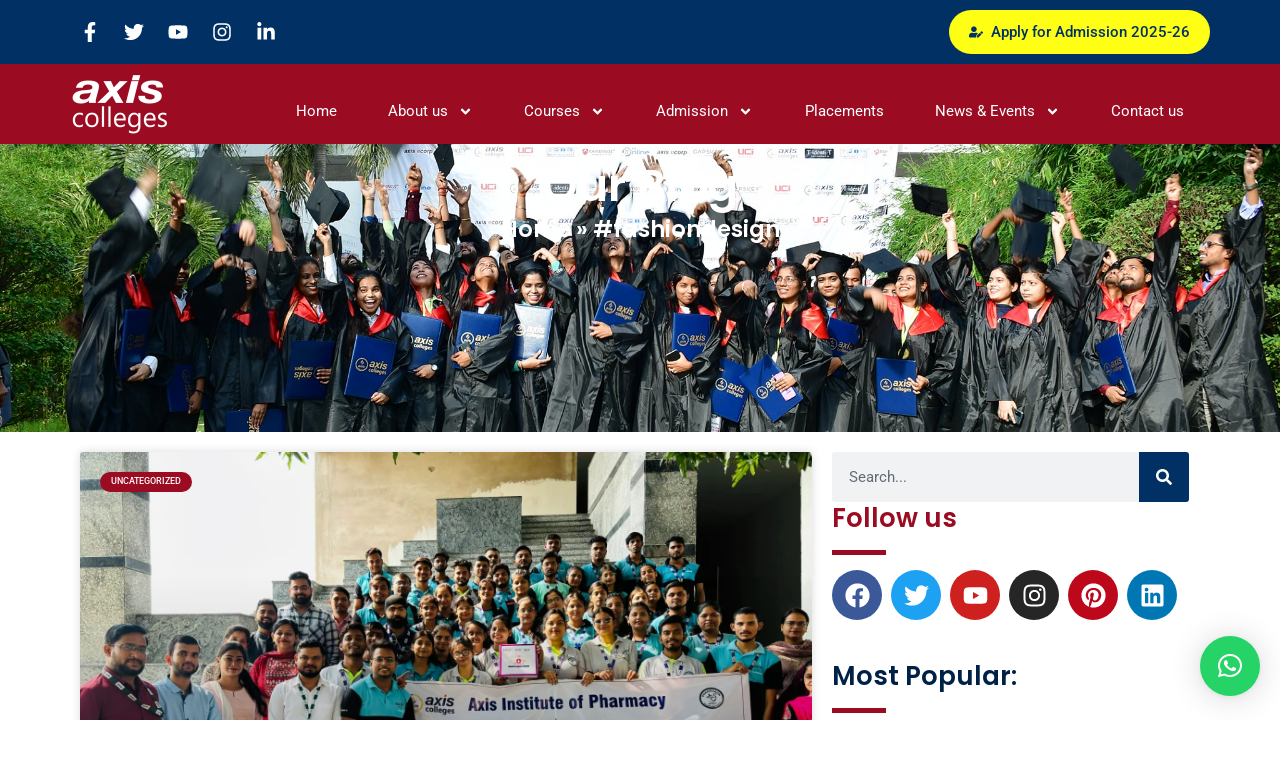

--- FILE ---
content_type: text/html; charset=UTF-8
request_url: https://axiscolleges.org/tag/fashiondesign/
body_size: 33972
content:
<!DOCTYPE html>
<html lang="en-US">
<head>
<meta charset="UTF-8">
<meta name="viewport" content="width=device-width, initial-scale=1">
	<link rel="profile" href="https://gmpg.org/xfn/11"> 
	<meta name='robots' content='index, follow, max-image-preview:large, max-snippet:-1, max-video-preview:-1' />
	<style>img:is([sizes="auto" i], [sizes^="auto," i]) { contain-intrinsic-size: 3000px 1500px }</style>
	
	<!-- This site is optimized with the Yoast SEO Premium plugin v26.3 (Yoast SEO v26.3) - https://yoast.com/wordpress/plugins/seo/ -->
	<title>Axis Colleges, Best Engineering College in Rooma, Kanpur (U.P.) - #fashiondesign</title>
	<meta name="description" content="#fashiondesign - Axis Colleges, Best Engineering College in Rooma, Kanpur (U.P.)" />
	<link rel="canonical" href="https://axiscolleges.org/tag/fashiondesign/" />
	<meta property="og:locale" content="en_US" />
	<meta property="og:type" content="article" />
	<meta property="og:title" content="#fashiondesign Archives" />
	<meta property="og:description" content="#fashiondesign - Axis Colleges, Best Engineering College in Rooma, Kanpur (U.P.)" />
	<meta property="og:url" content="https://axiscolleges.org/tag/fashiondesign/" />
	<meta property="og:site_name" content="Axis Colleges, Best Engineering College in Rooma, Kanpur (U.P.)" />
	<meta name="twitter:card" content="summary_large_image" />
	<meta name="twitter:site" content="@collegesaxis" />
	<script type="application/ld+json" class="yoast-schema-graph">{"@context":"https://schema.org","@graph":[{"@type":"CollectionPage","@id":"https://axiscolleges.org/tag/fashiondesign/","url":"https://axiscolleges.org/tag/fashiondesign/","name":"Axis Colleges, Best Engineering College in Rooma, Kanpur (U.P.) - #fashiondesign","isPartOf":{"@id":"https://axiscolleges.org/#website"},"description":"#fashiondesign - Axis Colleges, Best Engineering College in Rooma, Kanpur (U.P.)","breadcrumb":{"@id":"https://axiscolleges.org/tag/fashiondesign/#breadcrumb"},"inLanguage":"en-US"},{"@type":"BreadcrumbList","@id":"https://axiscolleges.org/tag/fashiondesign/#breadcrumb","itemListElement":[{"@type":"ListItem","position":1,"name":"Home","item":"https://axiscolleges.org/"},{"@type":"ListItem","position":2,"name":"#fashiondesign"}]},{"@type":"WebSite","@id":"https://axiscolleges.org/#website","url":"https://axiscolleges.org/","name":"Axis Colleges | Best Engineering College in Kanpur, UP","description":"Best Engineering, Architecture, Fashion Design, Management, Pharmacy &amp; Higher Education College in kanpur","publisher":{"@id":"https://axiscolleges.org/#organization"},"potentialAction":[{"@type":"SearchAction","target":{"@type":"EntryPoint","urlTemplate":"https://axiscolleges.org/?s={search_term_string}"},"query-input":{"@type":"PropertyValueSpecification","valueRequired":true,"valueName":"search_term_string"}}],"inLanguage":"en-US"},{"@type":"Organization","@id":"https://axiscolleges.org/#organization","name":"Axis Colleges","url":"https://axiscolleges.org/","logo":{"@type":"ImageObject","inLanguage":"en-US","@id":"https://axiscolleges.org/#/schema/logo/image/","url":"https://axiscolleges.org/wp-content/uploads/2020/05/client_logo.png","contentUrl":"https://axiscolleges.org/wp-content/uploads/2020/05/client_logo.png","width":350,"height":137,"caption":"Axis Colleges"},"image":{"@id":"https://axiscolleges.org/#/schema/logo/image/"},"sameAs":["https://facebook.com/axiscolleges","https://x.com/collegesaxis","https://www.instagram.com/axiscolleges/","https://www.linkedin.com/school/axis-colleges","https://www.youtube.com/axiscollegesofficial"]}]}</script>
	<!-- / Yoast SEO Premium plugin. -->


<link rel='dns-prefetch' href='//www.googletagmanager.com' />
<link rel='dns-prefetch' href='//fonts.googleapis.com' />
<link rel="alternate" type="application/rss+xml" title="Axis Colleges, Best Engineering College in Rooma, Kanpur (U.P.) &raquo; Feed" href="https://axiscolleges.org/feed/" />
<link rel="alternate" type="application/rss+xml" title="Axis Colleges, Best Engineering College in Rooma, Kanpur (U.P.) &raquo; Comments Feed" href="https://axiscolleges.org/comments/feed/" />
<link rel="alternate" type="application/rss+xml" title="Axis Colleges, Best Engineering College in Rooma, Kanpur (U.P.) &raquo; #fashiondesign Tag Feed" href="https://axiscolleges.org/tag/fashiondesign/feed/" />
<link rel="alternate" type="application/rss+xml" title="Axis Colleges, Best Engineering College in Rooma, Kanpur (U.P.) &raquo; Stories Feed" href="https://axiscolleges.org/web-stories/feed/"><script>
window._wpemojiSettings = {"baseUrl":"https:\/\/s.w.org\/images\/core\/emoji\/16.0.1\/72x72\/","ext":".png","svgUrl":"https:\/\/s.w.org\/images\/core\/emoji\/16.0.1\/svg\/","svgExt":".svg","source":{"concatemoji":"https:\/\/axiscolleges.org\/wp-includes\/js\/wp-emoji-release.min.js?ver=6.8.3"}};
/*! This file is auto-generated */
!function(s,n){var o,i,e;function c(e){try{var t={supportTests:e,timestamp:(new Date).valueOf()};sessionStorage.setItem(o,JSON.stringify(t))}catch(e){}}function p(e,t,n){e.clearRect(0,0,e.canvas.width,e.canvas.height),e.fillText(t,0,0);var t=new Uint32Array(e.getImageData(0,0,e.canvas.width,e.canvas.height).data),a=(e.clearRect(0,0,e.canvas.width,e.canvas.height),e.fillText(n,0,0),new Uint32Array(e.getImageData(0,0,e.canvas.width,e.canvas.height).data));return t.every(function(e,t){return e===a[t]})}function u(e,t){e.clearRect(0,0,e.canvas.width,e.canvas.height),e.fillText(t,0,0);for(var n=e.getImageData(16,16,1,1),a=0;a<n.data.length;a++)if(0!==n.data[a])return!1;return!0}function f(e,t,n,a){switch(t){case"flag":return n(e,"\ud83c\udff3\ufe0f\u200d\u26a7\ufe0f","\ud83c\udff3\ufe0f\u200b\u26a7\ufe0f")?!1:!n(e,"\ud83c\udde8\ud83c\uddf6","\ud83c\udde8\u200b\ud83c\uddf6")&&!n(e,"\ud83c\udff4\udb40\udc67\udb40\udc62\udb40\udc65\udb40\udc6e\udb40\udc67\udb40\udc7f","\ud83c\udff4\u200b\udb40\udc67\u200b\udb40\udc62\u200b\udb40\udc65\u200b\udb40\udc6e\u200b\udb40\udc67\u200b\udb40\udc7f");case"emoji":return!a(e,"\ud83e\udedf")}return!1}function g(e,t,n,a){var r="undefined"!=typeof WorkerGlobalScope&&self instanceof WorkerGlobalScope?new OffscreenCanvas(300,150):s.createElement("canvas"),o=r.getContext("2d",{willReadFrequently:!0}),i=(o.textBaseline="top",o.font="600 32px Arial",{});return e.forEach(function(e){i[e]=t(o,e,n,a)}),i}function t(e){var t=s.createElement("script");t.src=e,t.defer=!0,s.head.appendChild(t)}"undefined"!=typeof Promise&&(o="wpEmojiSettingsSupports",i=["flag","emoji"],n.supports={everything:!0,everythingExceptFlag:!0},e=new Promise(function(e){s.addEventListener("DOMContentLoaded",e,{once:!0})}),new Promise(function(t){var n=function(){try{var e=JSON.parse(sessionStorage.getItem(o));if("object"==typeof e&&"number"==typeof e.timestamp&&(new Date).valueOf()<e.timestamp+604800&&"object"==typeof e.supportTests)return e.supportTests}catch(e){}return null}();if(!n){if("undefined"!=typeof Worker&&"undefined"!=typeof OffscreenCanvas&&"undefined"!=typeof URL&&URL.createObjectURL&&"undefined"!=typeof Blob)try{var e="postMessage("+g.toString()+"("+[JSON.stringify(i),f.toString(),p.toString(),u.toString()].join(",")+"));",a=new Blob([e],{type:"text/javascript"}),r=new Worker(URL.createObjectURL(a),{name:"wpTestEmojiSupports"});return void(r.onmessage=function(e){c(n=e.data),r.terminate(),t(n)})}catch(e){}c(n=g(i,f,p,u))}t(n)}).then(function(e){for(var t in e)n.supports[t]=e[t],n.supports.everything=n.supports.everything&&n.supports[t],"flag"!==t&&(n.supports.everythingExceptFlag=n.supports.everythingExceptFlag&&n.supports[t]);n.supports.everythingExceptFlag=n.supports.everythingExceptFlag&&!n.supports.flag,n.DOMReady=!1,n.readyCallback=function(){n.DOMReady=!0}}).then(function(){return e}).then(function(){var e;n.supports.everything||(n.readyCallback(),(e=n.source||{}).concatemoji?t(e.concatemoji):e.wpemoji&&e.twemoji&&(t(e.twemoji),t(e.wpemoji)))}))}((window,document),window._wpemojiSettings);
</script>
<link rel='stylesheet' id='astra-theme-css-css' href='https://axiscolleges.org/wp-content/themes/astra/assets/css/minified/style.min.css?ver=4.11.7' media='all' />
<style id='astra-theme-css-inline-css'>
.ast-no-sidebar .entry-content .alignfull {margin-left: calc( -50vw + 50%);margin-right: calc( -50vw + 50%);max-width: 100vw;width: 100vw;}.ast-no-sidebar .entry-content .alignwide {margin-left: calc(-41vw + 50%);margin-right: calc(-41vw + 50%);max-width: unset;width: unset;}.ast-no-sidebar .entry-content .alignfull .alignfull,.ast-no-sidebar .entry-content .alignfull .alignwide,.ast-no-sidebar .entry-content .alignwide .alignfull,.ast-no-sidebar .entry-content .alignwide .alignwide,.ast-no-sidebar .entry-content .wp-block-column .alignfull,.ast-no-sidebar .entry-content .wp-block-column .alignwide{width: 100%;margin-left: auto;margin-right: auto;}.wp-block-gallery,.blocks-gallery-grid {margin: 0;}.wp-block-separator {max-width: 100px;}.wp-block-separator.is-style-wide,.wp-block-separator.is-style-dots {max-width: none;}.entry-content .has-2-columns .wp-block-column:first-child {padding-right: 10px;}.entry-content .has-2-columns .wp-block-column:last-child {padding-left: 10px;}@media (max-width: 782px) {.entry-content .wp-block-columns .wp-block-column {flex-basis: 100%;}.entry-content .has-2-columns .wp-block-column:first-child {padding-right: 0;}.entry-content .has-2-columns .wp-block-column:last-child {padding-left: 0;}}body .entry-content .wp-block-latest-posts {margin-left: 0;}body .entry-content .wp-block-latest-posts li {list-style: none;}.ast-no-sidebar .ast-container .entry-content .wp-block-latest-posts {margin-left: 0;}.ast-header-break-point .entry-content .alignwide {margin-left: auto;margin-right: auto;}.entry-content .blocks-gallery-item img {margin-bottom: auto;}.wp-block-pullquote {border-top: 4px solid #555d66;border-bottom: 4px solid #555d66;color: #40464d;}:root{--ast-post-nav-space:0;--ast-container-default-xlg-padding:6.67em;--ast-container-default-lg-padding:5.67em;--ast-container-default-slg-padding:4.34em;--ast-container-default-md-padding:3.34em;--ast-container-default-sm-padding:6.67em;--ast-container-default-xs-padding:2.4em;--ast-container-default-xxs-padding:1.4em;--ast-code-block-background:#EEEEEE;--ast-comment-inputs-background:#FAFAFA;--ast-normal-container-width:1200px;--ast-narrow-container-width:750px;--ast-blog-title-font-weight:normal;--ast-blog-meta-weight:inherit;--ast-global-color-primary:var(--ast-global-color-5);--ast-global-color-secondary:var(--ast-global-color-4);--ast-global-color-alternate-background:var(--ast-global-color-7);--ast-global-color-subtle-background:var(--ast-global-color-6);--ast-bg-style-guide:#F8FAFC;--ast-shadow-style-guide:0px 0px 4px 0 #00000057;--ast-global-dark-bg-style:#fff;--ast-global-dark-lfs:#fbfbfb;--ast-widget-bg-color:#fafafa;--ast-wc-container-head-bg-color:#fbfbfb;--ast-title-layout-bg:#eeeeee;--ast-search-border-color:#e7e7e7;--ast-lifter-hover-bg:#e6e6e6;--ast-gallery-block-color:#000;--srfm-color-input-label:var(--ast-global-color-2);}html{font-size:93.75%;}a,.page-title{color:var(--ast-global-color-0);}a:hover,a:focus{color:var(--ast-global-color-1);}body,button,input,select,textarea,.ast-button,.ast-custom-button{font-family:'PT Serif',serif;font-weight:400;font-size:15px;font-size:1rem;line-height:var(--ast-body-line-height,1.65em);}blockquote{color:var(--ast-global-color-3);}h1,.entry-content h1,h2,.entry-content h2,h3,.entry-content h3,h4,.entry-content h4,h5,.entry-content h5,h6,.entry-content h6,.site-title,.site-title a{font-family:'PT Serif Caption',serif;font-weight:400;}.ast-site-identity .site-title a{color:var(--ast-global-color-2);}.site-title{font-size:35px;font-size:2.3333333333333rem;display:block;}header .custom-logo-link img{max-width:35px;width:35px;}.astra-logo-svg{width:35px;}.site-header .site-description{font-size:15px;font-size:1rem;display:none;}.entry-title{font-size:26px;font-size:1.7333333333333rem;}.archive .ast-article-post .ast-article-inner,.blog .ast-article-post .ast-article-inner,.archive .ast-article-post .ast-article-inner:hover,.blog .ast-article-post .ast-article-inner:hover{overflow:hidden;}h1,.entry-content h1{font-size:33px;font-size:2.2rem;font-family:'PT Serif Caption',serif;line-height:1.4em;}h2,.entry-content h2{font-size:32px;font-size:2.1333333333333rem;font-family:'PT Serif Caption',serif;line-height:1.3em;}h3,.entry-content h3{font-size:26px;font-size:1.7333333333333rem;font-family:'PT Serif Caption',serif;line-height:1.3em;}h4,.entry-content h4{font-size:24px;font-size:1.6rem;line-height:1.2em;font-family:'PT Serif Caption',serif;}h5,.entry-content h5{font-size:20px;font-size:1.3333333333333rem;line-height:1.2em;font-family:'PT Serif Caption',serif;}h6,.entry-content h6{font-size:16px;font-size:1.0666666666667rem;line-height:1.25em;font-family:'PT Serif Caption',serif;}::selection{background-color:var(--ast-global-color-0);color:#ffffff;}body,h1,.entry-title a,.entry-content h1,h2,.entry-content h2,h3,.entry-content h3,h4,.entry-content h4,h5,.entry-content h5,h6,.entry-content h6{color:var(--ast-global-color-3);}.tagcloud a:hover,.tagcloud a:focus,.tagcloud a.current-item{color:#ffffff;border-color:var(--ast-global-color-0);background-color:var(--ast-global-color-0);}input:focus,input[type="text"]:focus,input[type="email"]:focus,input[type="url"]:focus,input[type="password"]:focus,input[type="reset"]:focus,input[type="search"]:focus,textarea:focus{border-color:var(--ast-global-color-0);}input[type="radio"]:checked,input[type=reset],input[type="checkbox"]:checked,input[type="checkbox"]:hover:checked,input[type="checkbox"]:focus:checked,input[type=range]::-webkit-slider-thumb{border-color:var(--ast-global-color-0);background-color:var(--ast-global-color-0);box-shadow:none;}.site-footer a:hover + .post-count,.site-footer a:focus + .post-count{background:var(--ast-global-color-0);border-color:var(--ast-global-color-0);}.single .nav-links .nav-previous,.single .nav-links .nav-next{color:var(--ast-global-color-0);}.entry-meta,.entry-meta *{line-height:1.45;color:var(--ast-global-color-0);}.entry-meta a:not(.ast-button):hover,.entry-meta a:not(.ast-button):hover *,.entry-meta a:not(.ast-button):focus,.entry-meta a:not(.ast-button):focus *,.page-links > .page-link,.page-links .page-link:hover,.post-navigation a:hover{color:var(--ast-global-color-1);}#cat option,.secondary .calendar_wrap thead a,.secondary .calendar_wrap thead a:visited{color:var(--ast-global-color-0);}.secondary .calendar_wrap #today,.ast-progress-val span{background:var(--ast-global-color-0);}.secondary a:hover + .post-count,.secondary a:focus + .post-count{background:var(--ast-global-color-0);border-color:var(--ast-global-color-0);}.calendar_wrap #today > a{color:#ffffff;}.page-links .page-link,.single .post-navigation a{color:var(--ast-global-color-0);}.ast-search-menu-icon .search-form button.search-submit{padding:0 4px;}.ast-search-menu-icon form.search-form{padding-right:0;}.ast-header-search .ast-search-menu-icon.ast-dropdown-active .search-form,.ast-header-search .ast-search-menu-icon.ast-dropdown-active .search-field:focus{transition:all 0.2s;}.search-form input.search-field:focus{outline:none;}.widget-title,.widget .wp-block-heading{font-size:21px;font-size:1.4rem;color:var(--ast-global-color-3);}.ast-search-menu-icon.slide-search a:focus-visible:focus-visible,.astra-search-icon:focus-visible,#close:focus-visible,a:focus-visible,.ast-menu-toggle:focus-visible,.site .skip-link:focus-visible,.wp-block-loginout input:focus-visible,.wp-block-search.wp-block-search__button-inside .wp-block-search__inside-wrapper,.ast-header-navigation-arrow:focus-visible,.ast-orders-table__row .ast-orders-table__cell:focus-visible,a#ast-apply-coupon:focus-visible,#ast-apply-coupon:focus-visible,#close:focus-visible,.button.search-submit:focus-visible,#search_submit:focus,.normal-search:focus-visible,.ast-header-account-wrap:focus-visible,.astra-cart-drawer-close:focus,.ast-single-variation:focus,.ast-button:focus{outline-style:dotted;outline-color:inherit;outline-width:thin;}input:focus,input[type="text"]:focus,input[type="email"]:focus,input[type="url"]:focus,input[type="password"]:focus,input[type="reset"]:focus,input[type="search"]:focus,input[type="number"]:focus,textarea:focus,.wp-block-search__input:focus,[data-section="section-header-mobile-trigger"] .ast-button-wrap .ast-mobile-menu-trigger-minimal:focus,.ast-mobile-popup-drawer.active .menu-toggle-close:focus,#ast-scroll-top:focus,#coupon_code:focus,#ast-coupon-code:focus{border-style:dotted;border-color:inherit;border-width:thin;}input{outline:none;}.main-header-menu .menu-link,.ast-header-custom-item a{color:var(--ast-global-color-3);}.main-header-menu .menu-item:hover > .menu-link,.main-header-menu .menu-item:hover > .ast-menu-toggle,.main-header-menu .ast-masthead-custom-menu-items a:hover,.main-header-menu .menu-item.focus > .menu-link,.main-header-menu .menu-item.focus > .ast-menu-toggle,.main-header-menu .current-menu-item > .menu-link,.main-header-menu .current-menu-ancestor > .menu-link,.main-header-menu .current-menu-item > .ast-menu-toggle,.main-header-menu .current-menu-ancestor > .ast-menu-toggle{color:var(--ast-global-color-0);}.header-main-layout-3 .ast-main-header-bar-alignment{margin-right:auto;}.header-main-layout-2 .site-header-section-left .ast-site-identity{text-align:left;}.ast-logo-title-inline .site-logo-img{padding-right:1em;}.site-logo-img img{ transition:all 0.2s linear;}body .ast-oembed-container *{position:absolute;top:0;width:100%;height:100%;left:0;}body .wp-block-embed-pocket-casts .ast-oembed-container *{position:unset;}.ast-header-break-point .ast-mobile-menu-buttons-minimal.menu-toggle{background:transparent;color:var(--ast-global-color-0);}.ast-header-break-point .ast-mobile-menu-buttons-outline.menu-toggle{background:transparent;border:1px solid var(--ast-global-color-0);color:var(--ast-global-color-0);}.ast-header-break-point .ast-mobile-menu-buttons-fill.menu-toggle{background:var(--ast-global-color-0);}.ast-single-post-featured-section + article {margin-top: 2em;}.site-content .ast-single-post-featured-section img {width: 100%;overflow: hidden;object-fit: cover;}.site > .ast-single-related-posts-container {margin-top: 0;}@media (min-width: 769px) {.ast-desktop .ast-container--narrow {max-width: var(--ast-narrow-container-width);margin: 0 auto;}}.ast-page-builder-template .hentry {margin: 0;}.ast-page-builder-template .site-content > .ast-container {max-width: 100%;padding: 0;}.ast-page-builder-template .site .site-content #primary {padding: 0;margin: 0;}.ast-page-builder-template .no-results {text-align: center;margin: 4em auto;}.ast-page-builder-template .ast-pagination {padding: 2em;}.ast-page-builder-template .entry-header.ast-no-title.ast-no-thumbnail {margin-top: 0;}.ast-page-builder-template .entry-header.ast-header-without-markup {margin-top: 0;margin-bottom: 0;}.ast-page-builder-template .entry-header.ast-no-title.ast-no-meta {margin-bottom: 0;}.ast-page-builder-template.single .post-navigation {padding-bottom: 2em;}.ast-page-builder-template.single-post .site-content > .ast-container {max-width: 100%;}.ast-page-builder-template .entry-header {margin-top: 4em;margin-left: auto;margin-right: auto;padding-left: 20px;padding-right: 20px;}.single.ast-page-builder-template .entry-header {padding-left: 20px;padding-right: 20px;}.ast-page-builder-template .ast-archive-description {margin: 4em auto 0;padding-left: 20px;padding-right: 20px;}.ast-page-builder-template.ast-no-sidebar .entry-content .alignwide {margin-left: 0;margin-right: 0;}.footer-adv .footer-adv-overlay{border-top-style:solid;border-top-color:#7a7a7a;}.wp-block-buttons.aligncenter{justify-content:center;}@media (max-width:782px){.entry-content .wp-block-columns .wp-block-column{margin-left:0px;}}.wp-block-image.aligncenter{margin-left:auto;margin-right:auto;}.wp-block-table.aligncenter{margin-left:auto;margin-right:auto;}.wp-block-buttons .wp-block-button.is-style-outline .wp-block-button__link.wp-element-button,.ast-outline-button,.wp-block-uagb-buttons-child .uagb-buttons-repeater.ast-outline-button{border-top-width:2px;border-right-width:2px;border-bottom-width:2px;border-left-width:2px;font-family:inherit;font-weight:inherit;line-height:1em;}.wp-block-button .wp-block-button__link.wp-element-button.is-style-outline:not(.has-background),.wp-block-button.is-style-outline>.wp-block-button__link.wp-element-button:not(.has-background),.ast-outline-button{background-color:transparent;}.entry-content[data-ast-blocks-layout] > figure{margin-bottom:1em;}.elementor-widget-container .elementor-loop-container .e-loop-item[data-elementor-type="loop-item"]{width:100%;}@media (max-width:768px){.ast-separate-container #primary,.ast-separate-container #secondary{padding:1.5em 0;}#primary,#secondary{padding:1.5em 0;margin:0;}.ast-left-sidebar #content > .ast-container{display:flex;flex-direction:column-reverse;width:100%;}.ast-separate-container .ast-article-post,.ast-separate-container .ast-article-single{padding:1.5em 2.14em;}.ast-author-box img.avatar{margin:20px 0 0 0;}}@media (min-width:769px){.ast-separate-container.ast-right-sidebar #primary,.ast-separate-container.ast-left-sidebar #primary{border:0;}.search-no-results.ast-separate-container #primary{margin-bottom:4em;}}.wp-block-button .wp-block-button__link{color:#ffffff;}.wp-block-button .wp-block-button__link:hover,.wp-block-button .wp-block-button__link:focus{color:#ffffff;background-color:var(--ast-global-color-1);border-color:var(--ast-global-color-1);}.elementor-widget-heading h1.elementor-heading-title{line-height:1.4em;}.elementor-widget-heading h2.elementor-heading-title{line-height:1.3em;}.elementor-widget-heading h3.elementor-heading-title{line-height:1.3em;}.elementor-widget-heading h4.elementor-heading-title{line-height:1.2em;}.elementor-widget-heading h5.elementor-heading-title{line-height:1.2em;}.elementor-widget-heading h6.elementor-heading-title{line-height:1.25em;}.wp-block-button .wp-block-button__link{border-top-width:0;border-right-width:0;border-left-width:0;border-bottom-width:0;border-color:var(--ast-global-color-0);background-color:var(--ast-global-color-0);color:#ffffff;font-family:inherit;font-weight:inherit;line-height:1em;padding-top:10px;padding-right:40px;padding-bottom:10px;padding-left:40px;}.menu-toggle,button,.ast-button,.ast-custom-button,.button,input#submit,input[type="button"],input[type="submit"],input[type="reset"]{border-style:solid;border-top-width:0;border-right-width:0;border-left-width:0;border-bottom-width:0;color:#ffffff;border-color:var(--ast-global-color-0);background-color:var(--ast-global-color-0);padding-top:10px;padding-right:40px;padding-bottom:10px;padding-left:40px;font-family:inherit;font-weight:inherit;line-height:1em;}button:focus,.menu-toggle:hover,button:hover,.ast-button:hover,.ast-custom-button:hover .button:hover,.ast-custom-button:hover ,input[type=reset]:hover,input[type=reset]:focus,input#submit:hover,input#submit:focus,input[type="button"]:hover,input[type="button"]:focus,input[type="submit"]:hover,input[type="submit"]:focus{color:#ffffff;background-color:var(--ast-global-color-1);border-color:var(--ast-global-color-1);}@media (max-width:768px){.ast-mobile-header-stack .main-header-bar .ast-search-menu-icon{display:inline-block;}.ast-header-break-point.ast-header-custom-item-outside .ast-mobile-header-stack .main-header-bar .ast-search-icon{margin:0;}.ast-comment-avatar-wrap img{max-width:2.5em;}.ast-comment-meta{padding:0 1.8888em 1.3333em;}.ast-separate-container .ast-comment-list li.depth-1{padding:1.5em 2.14em;}.ast-separate-container .comment-respond{padding:2em 2.14em;}}@media (min-width:544px){.ast-container{max-width:100%;}}@media (max-width:544px){.ast-separate-container .ast-article-post,.ast-separate-container .ast-article-single,.ast-separate-container .comments-title,.ast-separate-container .ast-archive-description{padding:1.5em 1em;}.ast-separate-container #content .ast-container{padding-left:0.54em;padding-right:0.54em;}.ast-separate-container .ast-comment-list .bypostauthor{padding:.5em;}.ast-search-menu-icon.ast-dropdown-active .search-field{width:170px;}.site-branding img,.site-header .site-logo-img .custom-logo-link img{max-width:100%;}} #ast-mobile-header .ast-site-header-cart-li a{pointer-events:none;}.ast-no-sidebar.ast-separate-container .entry-content .alignfull {margin-left: -6.67em;margin-right: -6.67em;width: auto;}@media (max-width: 1200px) {.ast-no-sidebar.ast-separate-container .entry-content .alignfull {margin-left: -2.4em;margin-right: -2.4em;}}@media (max-width: 768px) {.ast-no-sidebar.ast-separate-container .entry-content .alignfull {margin-left: -2.14em;margin-right: -2.14em;}}@media (max-width: 544px) {.ast-no-sidebar.ast-separate-container .entry-content .alignfull {margin-left: -1em;margin-right: -1em;}}.ast-no-sidebar.ast-separate-container .entry-content .alignwide {margin-left: -20px;margin-right: -20px;}.ast-no-sidebar.ast-separate-container .entry-content .wp-block-column .alignfull,.ast-no-sidebar.ast-separate-container .entry-content .wp-block-column .alignwide {margin-left: auto;margin-right: auto;width: 100%;}@media (max-width:768px){.site-title{display:block;}.site-header .site-description{display:none;}h1,.entry-content h1{font-size:30px;}h2,.entry-content h2{font-size:25px;}h3,.entry-content h3{font-size:20px;}}@media (max-width:544px){.site-title{display:block;}.site-header .site-description{display:none;}h1,.entry-content h1{font-size:30px;}h2,.entry-content h2{font-size:25px;}h3,.entry-content h3{font-size:20px;}}@media (max-width:768px){html{font-size:85.5%;}}@media (max-width:544px){html{font-size:85.5%;}}@media (min-width:769px){.ast-container{max-width:1240px;}}@font-face {font-family: "Astra";src: url(https://axiscolleges.org/wp-content/themes/astra/assets/fonts/astra.woff) format("woff"),url(https://axiscolleges.org/wp-content/themes/astra/assets/fonts/astra.ttf) format("truetype"),url(https://axiscolleges.org/wp-content/themes/astra/assets/fonts/astra.svg#astra) format("svg");font-weight: normal;font-style: normal;font-display: fallback;}@media (max-width:921px) {.main-header-bar .main-header-bar-navigation{display:none;}}@media (min-width:769px){.single-post .site-content > .ast-container{max-width:1200px;}}.ast-blog-layout-classic-grid .ast-article-inner{box-shadow:0px 6px 15px -2px rgba(16,24,40,0.05);}.ast-separate-container .ast-blog-layout-classic-grid .ast-article-inner,.ast-plain-container .ast-blog-layout-classic-grid .ast-article-inner{height:100%;}.ast-blog-layout-6-grid .ast-blog-featured-section:before { content: ""; }.cat-links.badge a,.tags-links.badge a {padding: 4px 8px;border-radius: 3px;font-weight: 400;}.cat-links.underline a,.tags-links.underline a{text-decoration: underline;}.ast-desktop .main-header-menu.submenu-with-border .sub-menu,.ast-desktop .main-header-menu.submenu-with-border .astra-full-megamenu-wrapper{border-color:var(--ast-global-color-0);}.ast-desktop .main-header-menu.submenu-with-border .sub-menu{border-top-width:2px;border-style:solid;}.ast-desktop .main-header-menu.submenu-with-border .sub-menu .sub-menu{top:-2px;}.ast-desktop .main-header-menu.submenu-with-border .sub-menu .menu-link,.ast-desktop .main-header-menu.submenu-with-border .children .menu-link{border-bottom-width:0px;border-style:solid;border-color:#eaeaea;}@media (min-width:769px){.main-header-menu .sub-menu .menu-item.ast-left-align-sub-menu:hover > .sub-menu,.main-header-menu .sub-menu .menu-item.ast-left-align-sub-menu.focus > .sub-menu{margin-left:-0px;}}.ast-small-footer{border-top-style:solid;border-top-width:1px;border-top-color:#7a7a7a;}.ast-small-footer-wrap{text-align:center;}.site .comments-area{padding-bottom:3em;}.ast-header-break-point.ast-header-custom-item-inside .main-header-bar .main-header-bar-navigation .ast-search-icon {display: none;}.ast-header-break-point.ast-header-custom-item-inside .main-header-bar .ast-search-menu-icon .search-form {padding: 0;display: block;overflow: hidden;}.ast-header-break-point .ast-header-custom-item .widget:last-child {margin-bottom: 1em;}.ast-header-custom-item .widget {margin: 0.5em;display: inline-block;vertical-align: middle;}.ast-header-custom-item .widget p {margin-bottom: 0;}.ast-header-custom-item .widget li {width: auto;}.ast-header-custom-item-inside .button-custom-menu-item .menu-link {display: none;}.ast-header-custom-item-inside.ast-header-break-point .button-custom-menu-item .ast-custom-button-link {display: none;}.ast-header-custom-item-inside.ast-header-break-point .button-custom-menu-item .menu-link {display: block;}.ast-header-break-point.ast-header-custom-item-outside .main-header-bar .ast-search-icon {margin-right: 1em;}.ast-header-break-point.ast-header-custom-item-inside .main-header-bar .ast-search-menu-icon .search-field,.ast-header-break-point.ast-header-custom-item-inside .main-header-bar .ast-search-menu-icon.ast-inline-search .search-field {width: 100%;padding-right: 5.5em;}.ast-header-break-point.ast-header-custom-item-inside .main-header-bar .ast-search-menu-icon .search-submit {display: block;position: absolute;height: 100%;top: 0;right: 0;padding: 0 1em;border-radius: 0;}.ast-header-break-point .ast-header-custom-item .ast-masthead-custom-menu-items {padding-left: 20px;padding-right: 20px;margin-bottom: 1em;margin-top: 1em;}.ast-header-custom-item-inside.ast-header-break-point .button-custom-menu-item {padding-left: 0;padding-right: 0;margin-top: 0;margin-bottom: 0;}.astra-icon-down_arrow::after {content: "\e900";font-family: Astra;}.astra-icon-close::after {content: "\e5cd";font-family: Astra;}.astra-icon-drag_handle::after {content: "\e25d";font-family: Astra;}.astra-icon-format_align_justify::after {content: "\e235";font-family: Astra;}.astra-icon-menu::after {content: "\e5d2";font-family: Astra;}.astra-icon-reorder::after {content: "\e8fe";font-family: Astra;}.astra-icon-search::after {content: "\e8b6";font-family: Astra;}.astra-icon-zoom_in::after {content: "\e56b";font-family: Astra;}.astra-icon-check-circle::after {content: "\e901";font-family: Astra;}.astra-icon-shopping-cart::after {content: "\f07a";font-family: Astra;}.astra-icon-shopping-bag::after {content: "\f290";font-family: Astra;}.astra-icon-shopping-basket::after {content: "\f291";font-family: Astra;}.astra-icon-circle-o::after {content: "\e903";font-family: Astra;}.astra-icon-certificate::after {content: "\e902";font-family: Astra;}blockquote {padding: 1.2em;}:root .has-ast-global-color-0-color{color:var(--ast-global-color-0);}:root .has-ast-global-color-0-background-color{background-color:var(--ast-global-color-0);}:root .wp-block-button .has-ast-global-color-0-color{color:var(--ast-global-color-0);}:root .wp-block-button .has-ast-global-color-0-background-color{background-color:var(--ast-global-color-0);}:root .has-ast-global-color-1-color{color:var(--ast-global-color-1);}:root .has-ast-global-color-1-background-color{background-color:var(--ast-global-color-1);}:root .wp-block-button .has-ast-global-color-1-color{color:var(--ast-global-color-1);}:root .wp-block-button .has-ast-global-color-1-background-color{background-color:var(--ast-global-color-1);}:root .has-ast-global-color-2-color{color:var(--ast-global-color-2);}:root .has-ast-global-color-2-background-color{background-color:var(--ast-global-color-2);}:root .wp-block-button .has-ast-global-color-2-color{color:var(--ast-global-color-2);}:root .wp-block-button .has-ast-global-color-2-background-color{background-color:var(--ast-global-color-2);}:root .has-ast-global-color-3-color{color:var(--ast-global-color-3);}:root .has-ast-global-color-3-background-color{background-color:var(--ast-global-color-3);}:root .wp-block-button .has-ast-global-color-3-color{color:var(--ast-global-color-3);}:root .wp-block-button .has-ast-global-color-3-background-color{background-color:var(--ast-global-color-3);}:root .has-ast-global-color-4-color{color:var(--ast-global-color-4);}:root .has-ast-global-color-4-background-color{background-color:var(--ast-global-color-4);}:root .wp-block-button .has-ast-global-color-4-color{color:var(--ast-global-color-4);}:root .wp-block-button .has-ast-global-color-4-background-color{background-color:var(--ast-global-color-4);}:root .has-ast-global-color-5-color{color:var(--ast-global-color-5);}:root .has-ast-global-color-5-background-color{background-color:var(--ast-global-color-5);}:root .wp-block-button .has-ast-global-color-5-color{color:var(--ast-global-color-5);}:root .wp-block-button .has-ast-global-color-5-background-color{background-color:var(--ast-global-color-5);}:root .has-ast-global-color-6-color{color:var(--ast-global-color-6);}:root .has-ast-global-color-6-background-color{background-color:var(--ast-global-color-6);}:root .wp-block-button .has-ast-global-color-6-color{color:var(--ast-global-color-6);}:root .wp-block-button .has-ast-global-color-6-background-color{background-color:var(--ast-global-color-6);}:root .has-ast-global-color-7-color{color:var(--ast-global-color-7);}:root .has-ast-global-color-7-background-color{background-color:var(--ast-global-color-7);}:root .wp-block-button .has-ast-global-color-7-color{color:var(--ast-global-color-7);}:root .wp-block-button .has-ast-global-color-7-background-color{background-color:var(--ast-global-color-7);}:root .has-ast-global-color-8-color{color:var(--ast-global-color-8);}:root .has-ast-global-color-8-background-color{background-color:var(--ast-global-color-8);}:root .wp-block-button .has-ast-global-color-8-color{color:var(--ast-global-color-8);}:root .wp-block-button .has-ast-global-color-8-background-color{background-color:var(--ast-global-color-8);}:root{--ast-global-color-0:#0170B9;--ast-global-color-1:#3a3a3a;--ast-global-color-2:#3a3a3a;--ast-global-color-3:#4B4F58;--ast-global-color-4:#F5F5F5;--ast-global-color-5:#FFFFFF;--ast-global-color-6:#E5E5E5;--ast-global-color-7:#424242;--ast-global-color-8:#000000;}:root {--ast-border-color : #dddddd;}.ast-archive-entry-banner {-js-display: flex;display: flex;flex-direction: column;justify-content: center;text-align: center;position: relative;background: var(--ast-title-layout-bg);}.ast-archive-entry-banner[data-banner-width-type="custom"] {margin: 0 auto;width: 100%;}.ast-archive-entry-banner[data-banner-layout="layout-1"] {background: inherit;padding: 20px 0;text-align: left;}body.archive .ast-archive-description{max-width:1200px;width:100%;text-align:left;padding-top:3em;padding-right:3em;padding-bottom:3em;padding-left:3em;}body.archive .ast-archive-description .ast-archive-title,body.archive .ast-archive-description .ast-archive-title *{font-size:40px;font-size:2.6666666666667rem;}body.archive .ast-archive-description > *:not(:last-child){margin-bottom:10px;}@media (max-width:768px){body.archive .ast-archive-description{text-align:left;}}@media (max-width:544px){body.archive .ast-archive-description{text-align:left;}}.ast-breadcrumbs .trail-browse,.ast-breadcrumbs .trail-items,.ast-breadcrumbs .trail-items li{display:inline-block;margin:0;padding:0;border:none;background:inherit;text-indent:0;text-decoration:none;}.ast-breadcrumbs .trail-browse{font-size:inherit;font-style:inherit;font-weight:inherit;color:inherit;}.ast-breadcrumbs .trail-items{list-style:none;}.trail-items li::after{padding:0 0.3em;content:"\00bb";}.trail-items li:last-of-type::after{display:none;}h1,.entry-content h1,h2,.entry-content h2,h3,.entry-content h3,h4,.entry-content h4,h5,.entry-content h5,h6,.entry-content h6{color:var(--ast-global-color-2);}.elementor-posts-container [CLASS*="ast-width-"]{width:100%;}.elementor-template-full-width .ast-container{display:block;}.elementor-screen-only,.screen-reader-text,.screen-reader-text span,.ui-helper-hidden-accessible{top:0 !important;}@media (max-width:544px){.elementor-element .elementor-wc-products .woocommerce[class*="columns-"] ul.products li.product{width:auto;margin:0;}.elementor-element .woocommerce .woocommerce-result-count{float:none;}}.ast-header-break-point .main-header-bar{border-bottom-width:1px;}@media (min-width:769px){.main-header-bar{border-bottom-width:1px;}}.main-header-menu .menu-item, #astra-footer-menu .menu-item, .main-header-bar .ast-masthead-custom-menu-items{-js-display:flex;display:flex;-webkit-box-pack:center;-webkit-justify-content:center;-moz-box-pack:center;-ms-flex-pack:center;justify-content:center;-webkit-box-orient:vertical;-webkit-box-direction:normal;-webkit-flex-direction:column;-moz-box-orient:vertical;-moz-box-direction:normal;-ms-flex-direction:column;flex-direction:column;}.main-header-menu > .menu-item > .menu-link, #astra-footer-menu > .menu-item > .menu-link{height:100%;-webkit-box-align:center;-webkit-align-items:center;-moz-box-align:center;-ms-flex-align:center;align-items:center;-js-display:flex;display:flex;}.ast-primary-menu-disabled .main-header-bar .ast-masthead-custom-menu-items{flex:unset;}.main-header-menu .sub-menu .menu-item.menu-item-has-children > .menu-link:after{position:absolute;right:1em;top:50%;transform:translate(0,-50%) rotate(270deg);}.ast-header-break-point .main-header-bar .main-header-bar-navigation .page_item_has_children > .ast-menu-toggle::before, .ast-header-break-point .main-header-bar .main-header-bar-navigation .menu-item-has-children > .ast-menu-toggle::before, .ast-mobile-popup-drawer .main-header-bar-navigation .menu-item-has-children>.ast-menu-toggle::before, .ast-header-break-point .ast-mobile-header-wrap .main-header-bar-navigation .menu-item-has-children > .ast-menu-toggle::before{font-weight:bold;content:"\e900";font-family:Astra;text-decoration:inherit;display:inline-block;}.ast-header-break-point .main-navigation ul.sub-menu .menu-item .menu-link:before{content:"\e900";font-family:Astra;font-size:.65em;text-decoration:inherit;display:inline-block;transform:translate(0, -2px) rotateZ(270deg);margin-right:5px;}.widget_search .search-form:after{font-family:Astra;font-size:1.2em;font-weight:normal;content:"\e8b6";position:absolute;top:50%;right:15px;transform:translate(0, -50%);}.astra-search-icon::before{content:"\e8b6";font-family:Astra;font-style:normal;font-weight:normal;text-decoration:inherit;text-align:center;-webkit-font-smoothing:antialiased;-moz-osx-font-smoothing:grayscale;z-index:3;}.main-header-bar .main-header-bar-navigation .page_item_has_children > a:after, .main-header-bar .main-header-bar-navigation .menu-item-has-children > a:after, .menu-item-has-children .ast-header-navigation-arrow:after{content:"\e900";display:inline-block;font-family:Astra;font-size:.6rem;font-weight:bold;text-rendering:auto;-webkit-font-smoothing:antialiased;-moz-osx-font-smoothing:grayscale;margin-left:10px;line-height:normal;}.menu-item-has-children .sub-menu .ast-header-navigation-arrow:after{margin-left:0;}.ast-mobile-popup-drawer .main-header-bar-navigation .ast-submenu-expanded>.ast-menu-toggle::before{transform:rotateX(180deg);}.ast-header-break-point .main-header-bar-navigation .menu-item-has-children > .menu-link:after{display:none;}@media (min-width:769px){.ast-builder-menu .main-navigation > ul > li:last-child a{margin-right:0;}}.ast-separate-container .ast-article-inner{background-color:transparent;background-image:none;}.ast-separate-container .ast-article-post{background-color:var(--ast-global-color-5);}@media (max-width:768px){.ast-separate-container .ast-article-post{background-color:var(--ast-global-color-5);}}@media (max-width:544px){.ast-separate-container .ast-article-post{background-color:var(--ast-global-color-5);}}.ast-separate-container .ast-article-single:not(.ast-related-post), .ast-separate-container .error-404, .ast-separate-container .no-results, .single.ast-separate-container  .ast-author-meta, .ast-separate-container .related-posts-title-wrapper, .ast-separate-container .comments-count-wrapper, .ast-box-layout.ast-plain-container .site-content, .ast-padded-layout.ast-plain-container .site-content, .ast-separate-container .ast-archive-description, .ast-separate-container .comments-area .comment-respond, .ast-separate-container .comments-area .ast-comment-list li, .ast-separate-container .comments-area .comments-title{background-color:var(--ast-global-color-5);}@media (max-width:768px){.ast-separate-container .ast-article-single:not(.ast-related-post), .ast-separate-container .error-404, .ast-separate-container .no-results, .single.ast-separate-container  .ast-author-meta, .ast-separate-container .related-posts-title-wrapper, .ast-separate-container .comments-count-wrapper, .ast-box-layout.ast-plain-container .site-content, .ast-padded-layout.ast-plain-container .site-content, .ast-separate-container .ast-archive-description{background-color:var(--ast-global-color-5);}}@media (max-width:544px){.ast-separate-container .ast-article-single:not(.ast-related-post), .ast-separate-container .error-404, .ast-separate-container .no-results, .single.ast-separate-container  .ast-author-meta, .ast-separate-container .related-posts-title-wrapper, .ast-separate-container .comments-count-wrapper, .ast-box-layout.ast-plain-container .site-content, .ast-padded-layout.ast-plain-container .site-content, .ast-separate-container .ast-archive-description{background-color:var(--ast-global-color-5);}}.ast-separate-container.ast-two-container #secondary .widget{background-color:var(--ast-global-color-5);}@media (max-width:768px){.ast-separate-container.ast-two-container #secondary .widget{background-color:var(--ast-global-color-5);}}@media (max-width:544px){.ast-separate-container.ast-two-container #secondary .widget{background-color:var(--ast-global-color-5);}}:root{--e-global-color-astglobalcolor0:#0170B9;--e-global-color-astglobalcolor1:#3a3a3a;--e-global-color-astglobalcolor2:#3a3a3a;--e-global-color-astglobalcolor3:#4B4F58;--e-global-color-astglobalcolor4:#F5F5F5;--e-global-color-astglobalcolor5:#FFFFFF;--e-global-color-astglobalcolor6:#E5E5E5;--e-global-color-astglobalcolor7:#424242;--e-global-color-astglobalcolor8:#000000;}
</style>
<link rel='stylesheet' id='astra-google-fonts-css' href='https://fonts.googleapis.com/css?family=PT+Serif%3A400%2C%7CPT+Serif+Caption%3A400%2C&#038;display=fallback&#038;ver=4.11.7' media='all' />
<style id='wp-emoji-styles-inline-css'>

	img.wp-smiley, img.emoji {
		display: inline !important;
		border: none !important;
		box-shadow: none !important;
		height: 1em !important;
		width: 1em !important;
		margin: 0 0.07em !important;
		vertical-align: -0.1em !important;
		background: none !important;
		padding: 0 !important;
	}
</style>
<link rel='stylesheet' id='wp-block-library-css' href='https://axiscolleges.org/wp-includes/css/dist/block-library/style.min.css?ver=6.8.3' media='all' />
<style id='global-styles-inline-css'>
:root{--wp--preset--aspect-ratio--square: 1;--wp--preset--aspect-ratio--4-3: 4/3;--wp--preset--aspect-ratio--3-4: 3/4;--wp--preset--aspect-ratio--3-2: 3/2;--wp--preset--aspect-ratio--2-3: 2/3;--wp--preset--aspect-ratio--16-9: 16/9;--wp--preset--aspect-ratio--9-16: 9/16;--wp--preset--color--black: #000000;--wp--preset--color--cyan-bluish-gray: #abb8c3;--wp--preset--color--white: #ffffff;--wp--preset--color--pale-pink: #f78da7;--wp--preset--color--vivid-red: #cf2e2e;--wp--preset--color--luminous-vivid-orange: #ff6900;--wp--preset--color--luminous-vivid-amber: #fcb900;--wp--preset--color--light-green-cyan: #7bdcb5;--wp--preset--color--vivid-green-cyan: #00d084;--wp--preset--color--pale-cyan-blue: #8ed1fc;--wp--preset--color--vivid-cyan-blue: #0693e3;--wp--preset--color--vivid-purple: #9b51e0;--wp--preset--color--ast-global-color-0: var(--ast-global-color-0);--wp--preset--color--ast-global-color-1: var(--ast-global-color-1);--wp--preset--color--ast-global-color-2: var(--ast-global-color-2);--wp--preset--color--ast-global-color-3: var(--ast-global-color-3);--wp--preset--color--ast-global-color-4: var(--ast-global-color-4);--wp--preset--color--ast-global-color-5: var(--ast-global-color-5);--wp--preset--color--ast-global-color-6: var(--ast-global-color-6);--wp--preset--color--ast-global-color-7: var(--ast-global-color-7);--wp--preset--color--ast-global-color-8: var(--ast-global-color-8);--wp--preset--gradient--vivid-cyan-blue-to-vivid-purple: linear-gradient(135deg,rgba(6,147,227,1) 0%,rgb(155,81,224) 100%);--wp--preset--gradient--light-green-cyan-to-vivid-green-cyan: linear-gradient(135deg,rgb(122,220,180) 0%,rgb(0,208,130) 100%);--wp--preset--gradient--luminous-vivid-amber-to-luminous-vivid-orange: linear-gradient(135deg,rgba(252,185,0,1) 0%,rgba(255,105,0,1) 100%);--wp--preset--gradient--luminous-vivid-orange-to-vivid-red: linear-gradient(135deg,rgba(255,105,0,1) 0%,rgb(207,46,46) 100%);--wp--preset--gradient--very-light-gray-to-cyan-bluish-gray: linear-gradient(135deg,rgb(238,238,238) 0%,rgb(169,184,195) 100%);--wp--preset--gradient--cool-to-warm-spectrum: linear-gradient(135deg,rgb(74,234,220) 0%,rgb(151,120,209) 20%,rgb(207,42,186) 40%,rgb(238,44,130) 60%,rgb(251,105,98) 80%,rgb(254,248,76) 100%);--wp--preset--gradient--blush-light-purple: linear-gradient(135deg,rgb(255,206,236) 0%,rgb(152,150,240) 100%);--wp--preset--gradient--blush-bordeaux: linear-gradient(135deg,rgb(254,205,165) 0%,rgb(254,45,45) 50%,rgb(107,0,62) 100%);--wp--preset--gradient--luminous-dusk: linear-gradient(135deg,rgb(255,203,112) 0%,rgb(199,81,192) 50%,rgb(65,88,208) 100%);--wp--preset--gradient--pale-ocean: linear-gradient(135deg,rgb(255,245,203) 0%,rgb(182,227,212) 50%,rgb(51,167,181) 100%);--wp--preset--gradient--electric-grass: linear-gradient(135deg,rgb(202,248,128) 0%,rgb(113,206,126) 100%);--wp--preset--gradient--midnight: linear-gradient(135deg,rgb(2,3,129) 0%,rgb(40,116,252) 100%);--wp--preset--font-size--small: 13px;--wp--preset--font-size--medium: 20px;--wp--preset--font-size--large: 36px;--wp--preset--font-size--x-large: 42px;--wp--preset--spacing--20: 0.44rem;--wp--preset--spacing--30: 0.67rem;--wp--preset--spacing--40: 1rem;--wp--preset--spacing--50: 1.5rem;--wp--preset--spacing--60: 2.25rem;--wp--preset--spacing--70: 3.38rem;--wp--preset--spacing--80: 5.06rem;--wp--preset--shadow--natural: 6px 6px 9px rgba(0, 0, 0, 0.2);--wp--preset--shadow--deep: 12px 12px 50px rgba(0, 0, 0, 0.4);--wp--preset--shadow--sharp: 6px 6px 0px rgba(0, 0, 0, 0.2);--wp--preset--shadow--outlined: 6px 6px 0px -3px rgba(255, 255, 255, 1), 6px 6px rgba(0, 0, 0, 1);--wp--preset--shadow--crisp: 6px 6px 0px rgba(0, 0, 0, 1);}:root { --wp--style--global--content-size: var(--wp--custom--ast-content-width-size);--wp--style--global--wide-size: var(--wp--custom--ast-wide-width-size); }:where(body) { margin: 0; }.wp-site-blocks > .alignleft { float: left; margin-right: 2em; }.wp-site-blocks > .alignright { float: right; margin-left: 2em; }.wp-site-blocks > .aligncenter { justify-content: center; margin-left: auto; margin-right: auto; }:where(.wp-site-blocks) > * { margin-block-start: 24px; margin-block-end: 0; }:where(.wp-site-blocks) > :first-child { margin-block-start: 0; }:where(.wp-site-blocks) > :last-child { margin-block-end: 0; }:root { --wp--style--block-gap: 24px; }:root :where(.is-layout-flow) > :first-child{margin-block-start: 0;}:root :where(.is-layout-flow) > :last-child{margin-block-end: 0;}:root :where(.is-layout-flow) > *{margin-block-start: 24px;margin-block-end: 0;}:root :where(.is-layout-constrained) > :first-child{margin-block-start: 0;}:root :where(.is-layout-constrained) > :last-child{margin-block-end: 0;}:root :where(.is-layout-constrained) > *{margin-block-start: 24px;margin-block-end: 0;}:root :where(.is-layout-flex){gap: 24px;}:root :where(.is-layout-grid){gap: 24px;}.is-layout-flow > .alignleft{float: left;margin-inline-start: 0;margin-inline-end: 2em;}.is-layout-flow > .alignright{float: right;margin-inline-start: 2em;margin-inline-end: 0;}.is-layout-flow > .aligncenter{margin-left: auto !important;margin-right: auto !important;}.is-layout-constrained > .alignleft{float: left;margin-inline-start: 0;margin-inline-end: 2em;}.is-layout-constrained > .alignright{float: right;margin-inline-start: 2em;margin-inline-end: 0;}.is-layout-constrained > .aligncenter{margin-left: auto !important;margin-right: auto !important;}.is-layout-constrained > :where(:not(.alignleft):not(.alignright):not(.alignfull)){max-width: var(--wp--style--global--content-size);margin-left: auto !important;margin-right: auto !important;}.is-layout-constrained > .alignwide{max-width: var(--wp--style--global--wide-size);}body .is-layout-flex{display: flex;}.is-layout-flex{flex-wrap: wrap;align-items: center;}.is-layout-flex > :is(*, div){margin: 0;}body .is-layout-grid{display: grid;}.is-layout-grid > :is(*, div){margin: 0;}body{padding-top: 0px;padding-right: 0px;padding-bottom: 0px;padding-left: 0px;}a:where(:not(.wp-element-button)){text-decoration: none;}:root :where(.wp-element-button, .wp-block-button__link){background-color: #32373c;border-width: 0;color: #fff;font-family: inherit;font-size: inherit;line-height: inherit;padding: calc(0.667em + 2px) calc(1.333em + 2px);text-decoration: none;}.has-black-color{color: var(--wp--preset--color--black) !important;}.has-cyan-bluish-gray-color{color: var(--wp--preset--color--cyan-bluish-gray) !important;}.has-white-color{color: var(--wp--preset--color--white) !important;}.has-pale-pink-color{color: var(--wp--preset--color--pale-pink) !important;}.has-vivid-red-color{color: var(--wp--preset--color--vivid-red) !important;}.has-luminous-vivid-orange-color{color: var(--wp--preset--color--luminous-vivid-orange) !important;}.has-luminous-vivid-amber-color{color: var(--wp--preset--color--luminous-vivid-amber) !important;}.has-light-green-cyan-color{color: var(--wp--preset--color--light-green-cyan) !important;}.has-vivid-green-cyan-color{color: var(--wp--preset--color--vivid-green-cyan) !important;}.has-pale-cyan-blue-color{color: var(--wp--preset--color--pale-cyan-blue) !important;}.has-vivid-cyan-blue-color{color: var(--wp--preset--color--vivid-cyan-blue) !important;}.has-vivid-purple-color{color: var(--wp--preset--color--vivid-purple) !important;}.has-ast-global-color-0-color{color: var(--wp--preset--color--ast-global-color-0) !important;}.has-ast-global-color-1-color{color: var(--wp--preset--color--ast-global-color-1) !important;}.has-ast-global-color-2-color{color: var(--wp--preset--color--ast-global-color-2) !important;}.has-ast-global-color-3-color{color: var(--wp--preset--color--ast-global-color-3) !important;}.has-ast-global-color-4-color{color: var(--wp--preset--color--ast-global-color-4) !important;}.has-ast-global-color-5-color{color: var(--wp--preset--color--ast-global-color-5) !important;}.has-ast-global-color-6-color{color: var(--wp--preset--color--ast-global-color-6) !important;}.has-ast-global-color-7-color{color: var(--wp--preset--color--ast-global-color-7) !important;}.has-ast-global-color-8-color{color: var(--wp--preset--color--ast-global-color-8) !important;}.has-black-background-color{background-color: var(--wp--preset--color--black) !important;}.has-cyan-bluish-gray-background-color{background-color: var(--wp--preset--color--cyan-bluish-gray) !important;}.has-white-background-color{background-color: var(--wp--preset--color--white) !important;}.has-pale-pink-background-color{background-color: var(--wp--preset--color--pale-pink) !important;}.has-vivid-red-background-color{background-color: var(--wp--preset--color--vivid-red) !important;}.has-luminous-vivid-orange-background-color{background-color: var(--wp--preset--color--luminous-vivid-orange) !important;}.has-luminous-vivid-amber-background-color{background-color: var(--wp--preset--color--luminous-vivid-amber) !important;}.has-light-green-cyan-background-color{background-color: var(--wp--preset--color--light-green-cyan) !important;}.has-vivid-green-cyan-background-color{background-color: var(--wp--preset--color--vivid-green-cyan) !important;}.has-pale-cyan-blue-background-color{background-color: var(--wp--preset--color--pale-cyan-blue) !important;}.has-vivid-cyan-blue-background-color{background-color: var(--wp--preset--color--vivid-cyan-blue) !important;}.has-vivid-purple-background-color{background-color: var(--wp--preset--color--vivid-purple) !important;}.has-ast-global-color-0-background-color{background-color: var(--wp--preset--color--ast-global-color-0) !important;}.has-ast-global-color-1-background-color{background-color: var(--wp--preset--color--ast-global-color-1) !important;}.has-ast-global-color-2-background-color{background-color: var(--wp--preset--color--ast-global-color-2) !important;}.has-ast-global-color-3-background-color{background-color: var(--wp--preset--color--ast-global-color-3) !important;}.has-ast-global-color-4-background-color{background-color: var(--wp--preset--color--ast-global-color-4) !important;}.has-ast-global-color-5-background-color{background-color: var(--wp--preset--color--ast-global-color-5) !important;}.has-ast-global-color-6-background-color{background-color: var(--wp--preset--color--ast-global-color-6) !important;}.has-ast-global-color-7-background-color{background-color: var(--wp--preset--color--ast-global-color-7) !important;}.has-ast-global-color-8-background-color{background-color: var(--wp--preset--color--ast-global-color-8) !important;}.has-black-border-color{border-color: var(--wp--preset--color--black) !important;}.has-cyan-bluish-gray-border-color{border-color: var(--wp--preset--color--cyan-bluish-gray) !important;}.has-white-border-color{border-color: var(--wp--preset--color--white) !important;}.has-pale-pink-border-color{border-color: var(--wp--preset--color--pale-pink) !important;}.has-vivid-red-border-color{border-color: var(--wp--preset--color--vivid-red) !important;}.has-luminous-vivid-orange-border-color{border-color: var(--wp--preset--color--luminous-vivid-orange) !important;}.has-luminous-vivid-amber-border-color{border-color: var(--wp--preset--color--luminous-vivid-amber) !important;}.has-light-green-cyan-border-color{border-color: var(--wp--preset--color--light-green-cyan) !important;}.has-vivid-green-cyan-border-color{border-color: var(--wp--preset--color--vivid-green-cyan) !important;}.has-pale-cyan-blue-border-color{border-color: var(--wp--preset--color--pale-cyan-blue) !important;}.has-vivid-cyan-blue-border-color{border-color: var(--wp--preset--color--vivid-cyan-blue) !important;}.has-vivid-purple-border-color{border-color: var(--wp--preset--color--vivid-purple) !important;}.has-ast-global-color-0-border-color{border-color: var(--wp--preset--color--ast-global-color-0) !important;}.has-ast-global-color-1-border-color{border-color: var(--wp--preset--color--ast-global-color-1) !important;}.has-ast-global-color-2-border-color{border-color: var(--wp--preset--color--ast-global-color-2) !important;}.has-ast-global-color-3-border-color{border-color: var(--wp--preset--color--ast-global-color-3) !important;}.has-ast-global-color-4-border-color{border-color: var(--wp--preset--color--ast-global-color-4) !important;}.has-ast-global-color-5-border-color{border-color: var(--wp--preset--color--ast-global-color-5) !important;}.has-ast-global-color-6-border-color{border-color: var(--wp--preset--color--ast-global-color-6) !important;}.has-ast-global-color-7-border-color{border-color: var(--wp--preset--color--ast-global-color-7) !important;}.has-ast-global-color-8-border-color{border-color: var(--wp--preset--color--ast-global-color-8) !important;}.has-vivid-cyan-blue-to-vivid-purple-gradient-background{background: var(--wp--preset--gradient--vivid-cyan-blue-to-vivid-purple) !important;}.has-light-green-cyan-to-vivid-green-cyan-gradient-background{background: var(--wp--preset--gradient--light-green-cyan-to-vivid-green-cyan) !important;}.has-luminous-vivid-amber-to-luminous-vivid-orange-gradient-background{background: var(--wp--preset--gradient--luminous-vivid-amber-to-luminous-vivid-orange) !important;}.has-luminous-vivid-orange-to-vivid-red-gradient-background{background: var(--wp--preset--gradient--luminous-vivid-orange-to-vivid-red) !important;}.has-very-light-gray-to-cyan-bluish-gray-gradient-background{background: var(--wp--preset--gradient--very-light-gray-to-cyan-bluish-gray) !important;}.has-cool-to-warm-spectrum-gradient-background{background: var(--wp--preset--gradient--cool-to-warm-spectrum) !important;}.has-blush-light-purple-gradient-background{background: var(--wp--preset--gradient--blush-light-purple) !important;}.has-blush-bordeaux-gradient-background{background: var(--wp--preset--gradient--blush-bordeaux) !important;}.has-luminous-dusk-gradient-background{background: var(--wp--preset--gradient--luminous-dusk) !important;}.has-pale-ocean-gradient-background{background: var(--wp--preset--gradient--pale-ocean) !important;}.has-electric-grass-gradient-background{background: var(--wp--preset--gradient--electric-grass) !important;}.has-midnight-gradient-background{background: var(--wp--preset--gradient--midnight) !important;}.has-small-font-size{font-size: var(--wp--preset--font-size--small) !important;}.has-medium-font-size{font-size: var(--wp--preset--font-size--medium) !important;}.has-large-font-size{font-size: var(--wp--preset--font-size--large) !important;}.has-x-large-font-size{font-size: var(--wp--preset--font-size--x-large) !important;}
:root :where(.wp-block-pullquote){font-size: 1.5em;line-height: 1.6;}
</style>
<link rel='stylesheet' id='e-animation-grow-css' href='https://axiscolleges.org/wp-content/plugins/elementor/assets/lib/animations/styles/e-animation-grow.min.css?ver=3.30.2' media='all' />
<link rel='stylesheet' id='elementor-frontend-css' href='https://axiscolleges.org/wp-content/plugins/elementor/assets/css/frontend.min.css?ver=3.30.2' media='all' />
<link rel='stylesheet' id='widget-social-icons-css' href='https://axiscolleges.org/wp-content/plugins/elementor/assets/css/widget-social-icons.min.css?ver=3.30.2' media='all' />
<link rel='stylesheet' id='e-apple-webkit-css' href='https://axiscolleges.org/wp-content/plugins/elementor/assets/css/conditionals/apple-webkit.min.css?ver=3.30.2' media='all' />
<link rel='stylesheet' id='widget-icon-list-css' href='https://axiscolleges.org/wp-content/plugins/elementor/assets/css/widget-icon-list.min.css?ver=3.30.2' media='all' />
<link rel='stylesheet' id='widget-image-css' href='https://axiscolleges.org/wp-content/plugins/elementor/assets/css/widget-image.min.css?ver=3.30.2' media='all' />
<link rel='stylesheet' id='widget-nav-menu-css' href='https://axiscolleges.org/wp-content/plugins/elementor-pro/assets/css/widget-nav-menu.min.css?ver=3.27.4' media='all' />
<link rel='stylesheet' id='e-sticky-css' href='https://axiscolleges.org/wp-content/plugins/elementor-pro/assets/css/modules/sticky.min.css?ver=3.27.4' media='all' />
<link rel='stylesheet' id='widget-heading-css' href='https://axiscolleges.org/wp-content/plugins/elementor/assets/css/widget-heading.min.css?ver=3.30.2' media='all' />
<link rel='stylesheet' id='widget-breadcrumbs-css' href='https://axiscolleges.org/wp-content/plugins/elementor-pro/assets/css/widget-breadcrumbs.min.css?ver=3.27.4' media='all' />
<link rel='stylesheet' id='widget-posts-css' href='https://axiscolleges.org/wp-content/plugins/elementor-pro/assets/css/widget-posts.min.css?ver=3.27.4' media='all' />
<link rel='stylesheet' id='widget-search-form-css' href='https://axiscolleges.org/wp-content/plugins/elementor-pro/assets/css/widget-search-form.min.css?ver=3.27.4' media='all' />
<link rel='stylesheet' id='widget-divider-css' href='https://axiscolleges.org/wp-content/plugins/elementor/assets/css/widget-divider.min.css?ver=3.30.2' media='all' />
<link rel='stylesheet' id='swiper-css' href='https://axiscolleges.org/wp-content/plugins/elementor/assets/lib/swiper/v8/css/swiper.min.css?ver=8.4.5' media='all' />
<link rel='stylesheet' id='e-swiper-css' href='https://axiscolleges.org/wp-content/plugins/elementor/assets/css/conditionals/e-swiper.min.css?ver=3.30.2' media='all' />
<link rel='stylesheet' id='widget-form-css' href='https://axiscolleges.org/wp-content/plugins/elementor-pro/assets/css/widget-form.min.css?ver=3.27.4' media='all' />
<link rel='stylesheet' id='elementor-post-1402-css' href='https://axiscolleges.org/wp-content/uploads/elementor/css/post-1402.css?ver=1753095418' media='all' />
<link rel='stylesheet' id='font-awesome-5-all-css' href='https://axiscolleges.org/wp-content/plugins/elementor/assets/lib/font-awesome/css/all.min.css?ver=3.30.2' media='all' />
<link rel='stylesheet' id='font-awesome-4-shim-css' href='https://axiscolleges.org/wp-content/plugins/elementor/assets/lib/font-awesome/css/v4-shims.min.css?ver=3.30.2' media='all' />
<link rel='stylesheet' id='elementor-post-7-css' href='https://axiscolleges.org/wp-content/uploads/elementor/css/post-7.css?ver=1753095418' media='all' />
<link rel='stylesheet' id='elementor-post-112-css' href='https://axiscolleges.org/wp-content/uploads/elementor/css/post-112.css?ver=1768217972' media='all' />
<link rel='stylesheet' id='elementor-post-942-css' href='https://axiscolleges.org/wp-content/uploads/elementor/css/post-942.css?ver=1753095622' media='all' />
<link rel='stylesheet' id='elementor-gf-local-poppins-css' href='https://axiscolleges.org/wp-content/uploads/elementor/google-fonts/css/poppins.css?ver=1739963814' media='all' />
<link rel='stylesheet' id='elementor-gf-local-roboto-css' href='https://axiscolleges.org/wp-content/uploads/elementor/google-fonts/css/roboto.css?ver=1739963856' media='all' />
<!--[if IE]>
<script src="https://axiscolleges.org/wp-content/themes/astra/assets/js/minified/flexibility.min.js?ver=4.11.7" id="astra-flexibility-js"></script>
<script id="astra-flexibility-js-after">
flexibility(document.documentElement);
</script>
<![endif]-->
<script src="https://axiscolleges.org/wp-includes/js/jquery/jquery.min.js?ver=3.7.1" id="jquery-core-js"></script>
<script src="https://axiscolleges.org/wp-includes/js/jquery/jquery-migrate.min.js?ver=3.4.1" id="jquery-migrate-js"></script>
<script src="https://axiscolleges.org/wp-content/plugins/elementor/assets/lib/font-awesome/js/v4-shims.min.js?ver=3.30.2" id="font-awesome-4-shim-js"></script>

<!-- Google tag (gtag.js) snippet added by Site Kit -->
<!-- Google Analytics snippet added by Site Kit -->
<script src="https://www.googletagmanager.com/gtag/js?id=G-1JJG0CH0WX" id="google_gtagjs-js" async></script>
<script id="google_gtagjs-js-after">
window.dataLayer = window.dataLayer || [];function gtag(){dataLayer.push(arguments);}
gtag("set","linker",{"domains":["axiscolleges.org"]});
gtag("js", new Date());
gtag("set", "developer_id.dZTNiMT", true);
gtag("config", "G-1JJG0CH0WX");
</script>
<link rel="https://api.w.org/" href="https://axiscolleges.org/wp-json/" /><link rel="alternate" title="JSON" type="application/json" href="https://axiscolleges.org/wp-json/wp/v2/tags/88" /><link rel="EditURI" type="application/rsd+xml" title="RSD" href="https://axiscolleges.org/xmlrpc.php?rsd" />
<meta name="generator" content="WordPress 6.8.3" />
<meta name="generator" content="Site Kit by Google 1.171.0" /><meta name="ti-site-data" content="eyJyIjoiMTowITc6MCEzMDowIiwibyI6Imh0dHBzOlwvXC9heGlzY29sbGVnZXMub3JnXC93cC1hZG1pblwvYWRtaW4tYWpheC5waHA/YWN0aW9uPXRpX29ubGluZV91c2Vyc19nb29nbGUmYW1wO3A9JTJGdGFnJTJGZmFzaGlvbmRlc2lnbiUyRiZhbXA7X3dwbm9uY2U9NWZlMWEwYzJhMCJ9" />
<!-- Google AdSense meta tags added by Site Kit -->
<meta name="google-adsense-platform-account" content="ca-host-pub-2644536267352236">
<meta name="google-adsense-platform-domain" content="sitekit.withgoogle.com">
<!-- End Google AdSense meta tags added by Site Kit -->
<meta name="generator" content="Elementor 3.30.2; features: e_font_icon_svg, additional_custom_breakpoints; settings: css_print_method-external, google_font-enabled, font_display-swap">
<!-- Google tag (gtag.js) -->
<script async src="https://www.googletagmanager.com/gtag/js?id=AW-617852472"></script>
<script>
  window.dataLayer = window.dataLayer || [];
  function gtag(){dataLayer.push(arguments);}
  gtag('js', new Date());

  gtag('config', 'AW-617852472');
</script>
<!-- Meta Pixel Code -->
<script>
!function(f,b,e,v,n,t,s)
{if(f.fbq)return;n=f.fbq=function(){n.callMethod?
n.callMethod.apply(n,arguments):n.queue.push(arguments)};
if(!f._fbq)f._fbq=n;n.push=n;n.loaded=!0;n.version='2.0';
n.queue=[];t=b.createElement(e);t.async=!0;
t.src=v;s=b.getElementsByTagName(e)[0];
s.parentNode.insertBefore(t,s)}(window, document,'script',
'https://connect.facebook.net/en_US/fbevents.js');
fbq('init', '828543184739725');
fbq('track', 'PageView');
</script>
<noscript><img height="1" width="1" style="display:none"
src="https://www.facebook.com/tr?id=828543184739725&ev=PageView&noscript=1"
/></noscript>
<!-- End Meta Pixel Code -->
<style>.recentcomments a{display:inline !important;padding:0 !important;margin:0 !important;}</style>			<style>
				.e-con.e-parent:nth-of-type(n+4):not(.e-lazyloaded):not(.e-no-lazyload),
				.e-con.e-parent:nth-of-type(n+4):not(.e-lazyloaded):not(.e-no-lazyload) * {
					background-image: none !important;
				}
				@media screen and (max-height: 1024px) {
					.e-con.e-parent:nth-of-type(n+3):not(.e-lazyloaded):not(.e-no-lazyload),
					.e-con.e-parent:nth-of-type(n+3):not(.e-lazyloaded):not(.e-no-lazyload) * {
						background-image: none !important;
					}
				}
				@media screen and (max-height: 640px) {
					.e-con.e-parent:nth-of-type(n+2):not(.e-lazyloaded):not(.e-no-lazyload),
					.e-con.e-parent:nth-of-type(n+2):not(.e-lazyloaded):not(.e-no-lazyload) * {
						background-image: none !important;
					}
				}
			</style>
			<!-- Call Now Button 1.5.1 (https://callnowbutton.com) [renderer:cloud, id:domain_5e4365b8_cb75_4e17_9c45_363385f4c3bc]-->
<script data-cnb-version="1.5.1" type="text/javascript" async="async" src="https://user.callnowbutton.com/domain_5e4365b8_cb75_4e17_9c45_363385f4c3bc.js?dbver=1743410028"></script>

<!-- Google Tag Manager snippet added by Site Kit -->
<script>
			( function( w, d, s, l, i ) {
				w[l] = w[l] || [];
				w[l].push( {'gtm.start': new Date().getTime(), event: 'gtm.js'} );
				var f = d.getElementsByTagName( s )[0],
					j = d.createElement( s ), dl = l != 'dataLayer' ? '&l=' + l : '';
				j.async = true;
				j.src = 'https://www.googletagmanager.com/gtm.js?id=' + i + dl;
				f.parentNode.insertBefore( j, f );
			} )( window, document, 'script', 'dataLayer', 'GTM-5PMZL3W' );
			
</script>

<!-- End Google Tag Manager snippet added by Site Kit -->
<link rel="icon" href="https://axiscolleges.org/wp-content/uploads/2020/04/cropped-logo-2-32x32.png" sizes="32x32" />
<link rel="icon" href="https://axiscolleges.org/wp-content/uploads/2020/04/cropped-logo-2-192x192.png" sizes="192x192" />
<link rel="apple-touch-icon" href="https://axiscolleges.org/wp-content/uploads/2020/04/cropped-logo-2-180x180.png" />
<meta name="msapplication-TileImage" content="https://axiscolleges.org/wp-content/uploads/2020/04/cropped-logo-2-270x270.png" />
		<style id="wp-custom-css">
			.cnb-floating{
    position: fixed;
    bottom: 180px; 
    right: 5px;   
    z-index: 2; 
}		</style>
		</head>

<body itemtype='https://schema.org/Blog' itemscope='itemscope' class="archive tag tag-fashiondesign tag-88 wp-custom-logo wp-theme-astra ast-desktop ast-page-builder-template ast-no-sidebar astra-4.11.7 ast-header-custom-item-inside group-blog ast-inherit-site-logo-transparent elementor-page-942 elementor-default elementor-template-full-width elementor-kit-1402">
		<!-- Google Tag Manager (noscript) snippet added by Site Kit -->
		<noscript>
			<iframe src="https://www.googletagmanager.com/ns.html?id=GTM-5PMZL3W" height="0" width="0" style="display:none;visibility:hidden"></iframe>
		</noscript>
		<!-- End Google Tag Manager (noscript) snippet added by Site Kit -->
		
<a
	class="skip-link screen-reader-text"
	href="#content"
	title="Skip to content">
		Skip to content</a>

<div
class="hfeed site" id="page">
			<div data-elementor-type="header" data-elementor-id="7" class="elementor elementor-7 elementor-location-header" data-elementor-post-type="elementor_library">
			<div class="elementor-element elementor-element-56a85cd e-flex e-con-boxed e-con e-parent" data-id="56a85cd" data-element_type="container" data-settings="{&quot;background_background&quot;:&quot;classic&quot;}">
					<div class="e-con-inner">
				<div class="elementor-element elementor-element-59a0474 elementor-shape-square e-grid-align-mobile-center elementor-widget-mobile__width-inherit e-grid-align-tablet-left elementor-widget-tablet__width-auto elementor-grid-0 elementor-widget elementor-widget-social-icons" data-id="59a0474" data-element_type="widget" data-widget_type="social-icons.default">
				<div class="elementor-widget-container">
							<div class="elementor-social-icons-wrapper elementor-grid" role="list">
							<span class="elementor-grid-item" role="listitem">
					<a class="elementor-icon elementor-social-icon elementor-social-icon-facebook-f elementor-animation-grow elementor-repeater-item-96af3c8" href="https://facebook.com/axiscolleges" target="_blank">
						<span class="elementor-screen-only">Facebook-f</span>
						<svg class="e-font-icon-svg e-fab-facebook-f" viewBox="0 0 320 512" xmlns="http://www.w3.org/2000/svg"><path d="M279.14 288l14.22-92.66h-88.91v-60.13c0-25.35 12.42-50.06 52.24-50.06h40.42V6.26S260.43 0 225.36 0c-73.22 0-121.08 44.38-121.08 124.72v70.62H22.89V288h81.39v224h100.17V288z"></path></svg>					</a>
				</span>
							<span class="elementor-grid-item" role="listitem">
					<a class="elementor-icon elementor-social-icon elementor-social-icon-twitter elementor-animation-grow elementor-repeater-item-b507b71" href="https://x.com/colleges_axis" target="_blank">
						<span class="elementor-screen-only">Twitter</span>
						<svg class="e-font-icon-svg e-fab-twitter" viewBox="0 0 512 512" xmlns="http://www.w3.org/2000/svg"><path d="M459.37 151.716c.325 4.548.325 9.097.325 13.645 0 138.72-105.583 298.558-298.558 298.558-59.452 0-114.68-17.219-161.137-47.106 8.447.974 16.568 1.299 25.34 1.299 49.055 0 94.213-16.568 130.274-44.832-46.132-.975-84.792-31.188-98.112-72.772 6.498.974 12.995 1.624 19.818 1.624 9.421 0 18.843-1.3 27.614-3.573-48.081-9.747-84.143-51.98-84.143-102.985v-1.299c13.969 7.797 30.214 12.67 47.431 13.319-28.264-18.843-46.781-51.005-46.781-87.391 0-19.492 5.197-37.36 14.294-52.954 51.655 63.675 129.3 105.258 216.365 109.807-1.624-7.797-2.599-15.918-2.599-24.04 0-57.828 46.782-104.934 104.934-104.934 30.213 0 57.502 12.67 76.67 33.137 23.715-4.548 46.456-13.32 66.599-25.34-7.798 24.366-24.366 44.833-46.132 57.827 21.117-2.273 41.584-8.122 60.426-16.243-14.292 20.791-32.161 39.308-52.628 54.253z"></path></svg>					</a>
				</span>
							<span class="elementor-grid-item" role="listitem">
					<a class="elementor-icon elementor-social-icon elementor-social-icon-youtube elementor-animation-grow elementor-repeater-item-f816ad5" href="https://www.youtube.com/channel/UCzoi7MfaPbBAI8Ij9yLAzvw" target="_blank">
						<span class="elementor-screen-only">Youtube</span>
						<svg class="e-font-icon-svg e-fab-youtube" viewBox="0 0 576 512" xmlns="http://www.w3.org/2000/svg"><path d="M549.655 124.083c-6.281-23.65-24.787-42.276-48.284-48.597C458.781 64 288 64 288 64S117.22 64 74.629 75.486c-23.497 6.322-42.003 24.947-48.284 48.597-11.412 42.867-11.412 132.305-11.412 132.305s0 89.438 11.412 132.305c6.281 23.65 24.787 41.5 48.284 47.821C117.22 448 288 448 288 448s170.78 0 213.371-11.486c23.497-6.321 42.003-24.171 48.284-47.821 11.412-42.867 11.412-132.305 11.412-132.305s0-89.438-11.412-132.305zm-317.51 213.508V175.185l142.739 81.205-142.739 81.201z"></path></svg>					</a>
				</span>
							<span class="elementor-grid-item" role="listitem">
					<a class="elementor-icon elementor-social-icon elementor-social-icon-instagram elementor-animation-grow elementor-repeater-item-f2835b2" href="https://www.instagram.com/axiscolleges" target="_blank">
						<span class="elementor-screen-only">Instagram</span>
						<svg class="e-font-icon-svg e-fab-instagram" viewBox="0 0 448 512" xmlns="http://www.w3.org/2000/svg"><path d="M224.1 141c-63.6 0-114.9 51.3-114.9 114.9s51.3 114.9 114.9 114.9S339 319.5 339 255.9 287.7 141 224.1 141zm0 189.6c-41.1 0-74.7-33.5-74.7-74.7s33.5-74.7 74.7-74.7 74.7 33.5 74.7 74.7-33.6 74.7-74.7 74.7zm146.4-194.3c0 14.9-12 26.8-26.8 26.8-14.9 0-26.8-12-26.8-26.8s12-26.8 26.8-26.8 26.8 12 26.8 26.8zm76.1 27.2c-1.7-35.9-9.9-67.7-36.2-93.9-26.2-26.2-58-34.4-93.9-36.2-37-2.1-147.9-2.1-184.9 0-35.8 1.7-67.6 9.9-93.9 36.1s-34.4 58-36.2 93.9c-2.1 37-2.1 147.9 0 184.9 1.7 35.9 9.9 67.7 36.2 93.9s58 34.4 93.9 36.2c37 2.1 147.9 2.1 184.9 0 35.9-1.7 67.7-9.9 93.9-36.2 26.2-26.2 34.4-58 36.2-93.9 2.1-37 2.1-147.8 0-184.8zM398.8 388c-7.8 19.6-22.9 34.7-42.6 42.6-29.5 11.7-99.5 9-132.1 9s-102.7 2.6-132.1-9c-19.6-7.8-34.7-22.9-42.6-42.6-11.7-29.5-9-99.5-9-132.1s-2.6-102.7 9-132.1c7.8-19.6 22.9-34.7 42.6-42.6 29.5-11.7 99.5-9 132.1-9s102.7-2.6 132.1 9c19.6 7.8 34.7 22.9 42.6 42.6 11.7 29.5 9 99.5 9 132.1s2.7 102.7-9 132.1z"></path></svg>					</a>
				</span>
							<span class="elementor-grid-item" role="listitem">
					<a class="elementor-icon elementor-social-icon elementor-social-icon-linkedin-in elementor-animation-grow elementor-repeater-item-d45babb" href="https://www.linkedin.com/school/axis-colleges/?originalSubdomain=in" target="_blank">
						<span class="elementor-screen-only">Linkedin-in</span>
						<svg class="e-font-icon-svg e-fab-linkedin-in" viewBox="0 0 448 512" xmlns="http://www.w3.org/2000/svg"><path d="M100.28 448H7.4V148.9h92.88zM53.79 108.1C24.09 108.1 0 83.5 0 53.8a53.79 53.79 0 0 1 107.58 0c0 29.7-24.1 54.3-53.79 54.3zM447.9 448h-92.68V302.4c0-34.7-.7-79.2-48.29-79.2-48.29 0-55.69 37.7-55.69 76.7V448h-92.78V148.9h89.08v40.8h1.3c12.4-23.5 42.69-48.3 87.88-48.3 94 0 111.28 61.9 111.28 142.3V448z"></path></svg>					</a>
				</span>
					</div>
						</div>
				</div>
				<div class="elementor-element elementor-element-3dec046 elementor-mobile-align-center elementor-widget-mobile__width-inherit elementor-hidden-mobile elementor-widget-tablet__width-auto elementor-hidden-desktop elementor-hidden-tablet elementor-icon-list--layout-traditional elementor-list-item-link-full_width elementor-widget elementor-widget-icon-list" data-id="3dec046" data-element_type="widget" data-widget_type="icon-list.default">
				<div class="elementor-widget-container">
							<ul class="elementor-icon-list-items">
							<li class="elementor-icon-list-item">
										<span class="elementor-icon-list-text">Under the aegis of Axis Educational Society</span>
									</li>
						</ul>
						</div>
				</div>
				<div class="elementor-element elementor-element-4128012 elementor-icon-list--layout-inline elementor-mobile-align-center elementor-widget-mobile__width-inherit elementor-widget-tablet__width-auto elementor-list-item-link-full_width elementor-widget elementor-widget-icon-list" data-id="4128012" data-element_type="widget" data-widget_type="icon-list.default">
				<div class="elementor-widget-container">
							<ul class="elementor-icon-list-items elementor-inline-items">
							<li class="elementor-icon-list-item elementor-inline-item">
											<a href="/online-registration/">

												<span class="elementor-icon-list-icon">
							<svg aria-hidden="true" class="e-font-icon-svg e-fas-user-edit" viewBox="0 0 640 512" xmlns="http://www.w3.org/2000/svg"><path d="M224 256c70.7 0 128-57.3 128-128S294.7 0 224 0 96 57.3 96 128s57.3 128 128 128zm89.6 32h-16.7c-22.2 10.2-46.9 16-72.9 16s-50.6-5.8-72.9-16h-16.7C60.2 288 0 348.2 0 422.4V464c0 26.5 21.5 48 48 48h274.9c-2.4-6.8-3.4-14-2.6-21.3l6.8-60.9 1.2-11.1 7.9-7.9 77.3-77.3c-24.5-27.7-60-45.5-99.9-45.5zm45.3 145.3l-6.8 61c-1.1 10.2 7.5 18.8 17.6 17.6l60.9-6.8 137.9-137.9-71.7-71.7-137.9 137.8zM633 268.9L595.1 231c-9.3-9.3-24.5-9.3-33.8 0l-37.8 37.8-4.1 4.1 71.8 71.7 41.8-41.8c9.3-9.4 9.3-24.5 0-33.9z"></path></svg>						</span>
										<span class="elementor-icon-list-text">Apply for Admission 2025-26</span>
											</a>
									</li>
						</ul>
						</div>
				</div>
					</div>
				</div>
		<div class="elementor-element elementor-element-6e3eafa e-flex e-con-boxed e-con e-parent" data-id="6e3eafa" data-element_type="container" data-settings="{&quot;background_background&quot;:&quot;classic&quot;,&quot;sticky&quot;:&quot;top&quot;,&quot;sticky_on&quot;:[&quot;desktop&quot;,&quot;tablet&quot;,&quot;mobile&quot;],&quot;sticky_offset&quot;:0,&quot;sticky_effects_offset&quot;:0,&quot;sticky_anchor_link_offset&quot;:0}">
					<div class="e-con-inner">
				<div class="elementor-element elementor-element-524adb0 elementor-widget-mobile__width-initial elementor-widget__width-auto elementor-widget elementor-widget-theme-site-logo elementor-widget-image" data-id="524adb0" data-element_type="widget" data-widget_type="theme-site-logo.default">
				<div class="elementor-widget-container">
											<a href="https://axiscolleges.org">
			<img width="200" height="120" src="https://axiscolleges.org/wp-content/uploads/2020/04/axislogo-1-35x21.png" class="attachment-full size-full wp-image-707" alt="axis colleges" srcset="https://axiscolleges.org/wp-content/uploads/2020/04/axislogo-1.png 200w, https://axiscolleges.org/wp-content/uploads/2020/04/axislogo-1-150x90.png 150w, https://axiscolleges.org/wp-content/uploads/2020/04/axislogo-1-35x21.png 35w" sizes="(max-width: 200px) 100vw, 200px" />				</a>
											</div>
				</div>
				<div class="elementor-element elementor-element-fad7e8c elementor-nav-menu__align-justify elementor-nav-menu--stretch elementor-nav-menu--dropdown-mobile elementor-widget__width-auto elementor-widget-mobile__width-auto elementor-nav-menu__text-align-aside elementor-nav-menu--toggle elementor-nav-menu--burger elementor-widget elementor-widget-nav-menu" data-id="fad7e8c" data-element_type="widget" data-settings="{&quot;submenu_icon&quot;:{&quot;value&quot;:&quot;&lt;svg class=\&quot;e-font-icon-svg e-fas-angle-down\&quot; viewBox=\&quot;0 0 320 512\&quot; xmlns=\&quot;http:\/\/www.w3.org\/2000\/svg\&quot;&gt;&lt;path d=\&quot;M143 352.3L7 216.3c-9.4-9.4-9.4-24.6 0-33.9l22.6-22.6c9.4-9.4 24.6-9.4 33.9 0l96.4 96.4 96.4-96.4c9.4-9.4 24.6-9.4 33.9 0l22.6 22.6c9.4 9.4 9.4 24.6 0 33.9l-136 136c-9.2 9.4-24.4 9.4-33.8 0z\&quot;&gt;&lt;\/path&gt;&lt;\/svg&gt;&quot;,&quot;library&quot;:&quot;fa-solid&quot;},&quot;full_width&quot;:&quot;stretch&quot;,&quot;layout&quot;:&quot;horizontal&quot;,&quot;toggle&quot;:&quot;burger&quot;}" data-widget_type="nav-menu.default">
				<div class="elementor-widget-container">
								<nav aria-label="Menu" class="elementor-nav-menu--main elementor-nav-menu__container elementor-nav-menu--layout-horizontal e--pointer-none">
				<ul id="menu-1-fad7e8c" class="elementor-nav-menu"><li class="menu-item menu-item-type-post_type menu-item-object-page menu-item-home menu-item-19"><a href="https://axiscolleges.org/" class="elementor-item menu-link">Home</a></li>
<li class="menu-item menu-item-type-custom menu-item-object-custom menu-item-has-children menu-item-20"><a aria-expanded="false" href="#" class="elementor-item elementor-item-anchor menu-link">About us</a>
<ul class="sub-menu elementor-nav-menu--dropdown">
	<li class="menu-item menu-item-type-post_type menu-item-object-page menu-item-211"><a href="https://axiscolleges.org/why-axis/" class="elementor-sub-item menu-link">Why Axis</a></li>
	<li class="menu-item menu-item-type-post_type menu-item-object-page menu-item-208"><a href="https://axiscolleges.org/mission-vision/" class="elementor-sub-item menu-link">Vision &#038; Mission</a></li>
	<li class="menu-item menu-item-type-post_type menu-item-object-page menu-item-7081"><a href="https://axiscolleges.org/chairman-message/" class="elementor-sub-item menu-link">Chairman&#8217;s Message</a></li>
	<li class="menu-item menu-item-type-post_type menu-item-object-page menu-item-209"><a href="https://axiscolleges.org/directors-message/" class="elementor-sub-item menu-link">Director’s Message</a></li>
	<li class="menu-item menu-item-type-custom menu-item-object-custom menu-item-has-children menu-item-214"><a aria-expanded="false" href="#" class="elementor-sub-item elementor-item-anchor menu-link">Our Colleges</a>
	<ul class="sub-menu elementor-nav-menu--dropdown">
		<li class="menu-item menu-item-type-post_type menu-item-object-page menu-item-347"><a href="https://axiscolleges.org/axis-institute-of-technology-management/" title="axis-institute-of-technology-and-management" class="elementor-sub-item menu-link">AITM – Axis Institute of Technology &#038; Management</a></li>
		<li class="menu-item menu-item-type-post_type menu-item-object-page menu-item-346"><a href="https://axiscolleges.org/axis-institute-of-fashion-technology/" title="axis-instituteof" class="elementor-sub-item menu-link">AIFT – Axis Institute of Fashion Technology</a></li>
		<li class="menu-item menu-item-type-post_type menu-item-object-page menu-item-439"><a href="https://axiscolleges.org/axis-institute-of-architecture/" class="elementor-sub-item menu-link">AIA – Axis Institute of Architecture</a></li>
		<li class="menu-item menu-item-type-post_type menu-item-object-page menu-item-846"><a href="https://axiscolleges.org/axis-business-school/" class="elementor-sub-item menu-link">ABS – Axis Business School</a></li>
		<li class="menu-item menu-item-type-post_type menu-item-object-page menu-item-445"><a href="https://axiscolleges.org/axis-institute-of-planning-management/" class="elementor-sub-item menu-link">AIPM-Axis Institute of Planning &#038; Management</a></li>
		<li class="menu-item menu-item-type-post_type menu-item-object-page menu-item-443"><a href="https://axiscolleges.org/axis-institute-of-pharmacy/" class="elementor-sub-item menu-link">AIP- Axis Institute of Pharmacy</a></li>
		<li class="menu-item menu-item-type-post_type menu-item-object-page menu-item-440"><a href="https://axiscolleges.org/axis-institute-of-diploma-engineering/" class="elementor-sub-item menu-link">AIDE- Axis Institute of Diploma Engineering</a></li>
		<li class="menu-item menu-item-type-post_type menu-item-object-page menu-item-442"><a href="https://axiscolleges.org/axis-institute-of-higher-education/" class="elementor-sub-item menu-link">AIHE- Axis Institute of Higher Education</a></li>
	</ul>
</li>
	<li class="menu-item menu-item-type-custom menu-item-object-custom menu-item-has-children menu-item-213"><a aria-expanded="false" href="#" class="elementor-sub-item elementor-item-anchor menu-link">Campus</a>
	<ul class="sub-menu elementor-nav-menu--dropdown">
		<li class="menu-item menu-item-type-post_type menu-item-object-page menu-item-446"><a href="https://axiscolleges.org/virtual-tour/" class="elementor-sub-item menu-link">Virtual Tour</a></li>
		<li class="menu-item menu-item-type-post_type menu-item-object-page menu-item-683"><a href="https://axiscolleges.org/life-at-axis/" class="elementor-sub-item menu-link">Life at Axis</a></li>
		<li class="menu-item menu-item-type-post_type menu-item-object-page menu-item-682"><a href="https://axiscolleges.org/facilities/" class="elementor-sub-item menu-link">Facilities</a></li>
	</ul>
</li>
</ul>
</li>
<li class="menu-item menu-item-type-custom menu-item-object-custom menu-item-has-children menu-item-21"><a aria-expanded="false" href="#" class="elementor-item elementor-item-anchor menu-link">Courses</a>
<ul class="sub-menu elementor-nav-menu--dropdown">
	<li class="menu-item menu-item-type-custom menu-item-object-custom menu-item-has-children menu-item-360"><a aria-expanded="false" href="#" class="elementor-sub-item elementor-item-anchor menu-link">Degree Programs</a>
	<ul class="sub-menu elementor-nav-menu--dropdown">
		<li class="menu-item menu-item-type-post_type menu-item-object-page menu-item-357"><a href="https://axiscolleges.org/mtech/" class="elementor-sub-item menu-link">Master of Technology | M.Tech</a></li>
		<li class="menu-item menu-item-type-post_type menu-item-object-page menu-item-350"><a href="https://axiscolleges.org/btech/" title="BTech" class="elementor-sub-item menu-link">Bachelor of Technology | B.Tech</a></li>
		<li class="menu-item menu-item-type-post_type menu-item-object-page menu-item-348"><a href="https://axiscolleges.org/barch/" class="elementor-sub-item menu-link">Bachelor of Architecture | B.Arch</a></li>
		<li class="menu-item menu-item-type-post_type menu-item-object-page menu-item-910"><a href="https://axiscolleges.org/bfad/" class="elementor-sub-item menu-link">Bachelor of Fashion Design | B.FAD</a></li>
		<li class="menu-item menu-item-type-post_type menu-item-object-page menu-item-8247"><a href="https://axiscolleges.org/bfa/" class="elementor-sub-item menu-link">Bachelor of Fine Art | BFA</a></li>
		<li class="menu-item menu-item-type-post_type menu-item-object-page menu-item-349"><a href="https://axiscolleges.org/bpharm/" class="elementor-sub-item menu-link">Bachelor of Pharmacy | B.Pharm</a></li>
		<li class="menu-item menu-item-type-post_type menu-item-object-page menu-item-356"><a href="https://axiscolleges.org/mba/" class="elementor-sub-item menu-link">Master of Business Administration | MBA</a></li>
		<li class="menu-item menu-item-type-post_type menu-item-object-page menu-item-868"><a href="https://axiscolleges.org/mca/" class="elementor-sub-item menu-link">Master of Computer Applications | MCA</a></li>
		<li class="menu-item menu-item-type-post_type menu-item-object-page menu-item-351"><a href="https://axiscolleges.org/bba/" class="elementor-sub-item menu-link">Bachelor of Business Administration | BBA</a></li>
		<li class="menu-item menu-item-type-post_type menu-item-object-page menu-item-352"><a href="https://axiscolleges.org/bca/" title="Best BCA College Kanpur – AIHE | BCA Admission" class="elementor-sub-item menu-link">Bachelor of Computer Applications | BCA</a></li>
		<li class="menu-item menu-item-type-custom menu-item-object-custom menu-item-2676"><a href="https://axiscolleges.org/bsc/" class="elementor-sub-item menu-link">Bachelor of Science | B.Sc</a></li>
	</ul>
</li>
	<li class="menu-item menu-item-type-custom menu-item-object-custom menu-item-has-children menu-item-361"><a aria-expanded="false" href="#" class="elementor-sub-item elementor-item-anchor menu-link">Diploma Programs</a>
	<ul class="sub-menu elementor-nav-menu--dropdown">
		<li class="menu-item menu-item-type-post_type menu-item-object-page menu-item-358"><a href="https://axiscolleges.org/polytechnic/" class="elementor-sub-item menu-link">Polytechnic / Diploma in Engineering</a></li>
		<li class="menu-item menu-item-type-post_type menu-item-object-page menu-item-353"><a href="https://axiscolleges.org/dpharm/" title="Diploma In Pharmacy" class="elementor-sub-item menu-link">Diploma in Pharmacy | D.Pharm</a></li>
		<li class="menu-item menu-item-type-post_type menu-item-object-page menu-item-355"><a href="https://axiscolleges.org/interior-design/" title="Diploma in Interior Design" class="elementor-sub-item menu-link">Interior Design</a></li>
		<li class="menu-item menu-item-type-post_type menu-item-object-page menu-item-789"><a href="https://axiscolleges.org/textile-design/" class="elementor-sub-item menu-link">Textile Design</a></li>
		<li class="menu-item menu-item-type-post_type menu-item-object-page menu-item-354"><a href="https://axiscolleges.org/garment-technology/" class="elementor-sub-item menu-link">Diploma in Fashion Design and Garment Technology</a></li>
	</ul>
</li>
</ul>
</li>
<li class="menu-item menu-item-type-custom menu-item-object-custom menu-item-has-children menu-item-22"><a aria-expanded="false" href="#" class="elementor-item elementor-item-anchor menu-link">Admission</a>
<ul class="sub-menu elementor-nav-menu--dropdown">
	<li class="menu-item menu-item-type-post_type menu-item-object-page menu-item-452"><a href="https://axiscolleges.org/online-registration/" class="elementor-sub-item menu-link">Online Registration</a></li>
	<li class="menu-item menu-item-type-post_type menu-item-object-page menu-item-448"><a href="https://axiscolleges.org/academics/" class="elementor-sub-item menu-link">Academic Overview</a></li>
	<li class="menu-item menu-item-type-post_type menu-item-object-page menu-item-450"><a href="https://axiscolleges.org/eligibility/" class="elementor-sub-item menu-link">Eligibility Criteria</a></li>
	<li class="menu-item menu-item-type-post_type menu-item-object-page menu-item-6507"><a href="https://axiscolleges.org/scholarship/" class="elementor-sub-item menu-link">Scholarship</a></li>
	<li class="menu-item menu-item-type-post_type menu-item-object-page menu-item-449"><a href="https://axiscolleges.org/contact/" class="elementor-sub-item menu-link">Admission Helpline</a></li>
	<li class="menu-item menu-item-type-post_type menu-item-object-page menu-item-1192"><a href="https://axiscolleges.org/disclosure/" class="elementor-sub-item menu-link">Mandatory Disclosure</a></li>
</ul>
</li>
<li class="menu-item menu-item-type-post_type menu-item-object-page menu-item-23"><a href="https://axiscolleges.org/placements/" class="elementor-item menu-link">Placements</a></li>
<li class="menu-item menu-item-type-post_type menu-item-object-page menu-item-has-children menu-item-24"><a aria-expanded="false" href="https://axiscolleges.org/news-events/" class="elementor-item menu-link">News &#038; Events</a>
<ul class="sub-menu elementor-nav-menu--dropdown">
	<li class="menu-item menu-item-type-post_type menu-item-object-page current_page_parent menu-item-955"><a href="https://axiscolleges.org/blog/" class="elementor-sub-item menu-link">Blog</a></li>
	<li class="menu-item menu-item-type-post_type menu-item-object-page menu-item-11294"><a href="https://axiscolleges.org/news/" class="elementor-sub-item menu-link">News</a></li>
	<li class="menu-item menu-item-type-custom menu-item-object-custom menu-item-2445"><a href="https://axiscolleges.org/newsletter/" class="elementor-sub-item menu-link">Newsletter</a></li>
	<li class="menu-item menu-item-type-custom menu-item-object-custom menu-item-363"><a href="#" class="elementor-sub-item elementor-item-anchor menu-link">WINGS (Coming Soon)</a></li>
	<li class="menu-item menu-item-type-taxonomy menu-item-object-category menu-item-4986"><a href="https://axiscolleges.org/category/event/" class="elementor-sub-item menu-link">Events</a></li>
	<li class="menu-item menu-item-type-custom menu-item-object-custom menu-item-362"><a href="#" class="elementor-sub-item elementor-item-anchor menu-link">Researches &#038; Publications</a></li>
</ul>
</li>
<li class="menu-item menu-item-type-post_type menu-item-object-page menu-item-27"><a href="https://axiscolleges.org/contact/" title="Contact" class="elementor-item menu-link">Contact us</a></li>
</ul>			</nav>
					<div class="elementor-menu-toggle" role="button" tabindex="0" aria-label="Menu Toggle" aria-expanded="false">
			<svg aria-hidden="true" role="presentation" class="elementor-menu-toggle__icon--open e-font-icon-svg e-eicon-menu-bar" viewBox="0 0 1000 1000" xmlns="http://www.w3.org/2000/svg"><path d="M104 333H896C929 333 958 304 958 271S929 208 896 208H104C71 208 42 237 42 271S71 333 104 333ZM104 583H896C929 583 958 554 958 521S929 458 896 458H104C71 458 42 487 42 521S71 583 104 583ZM104 833H896C929 833 958 804 958 771S929 708 896 708H104C71 708 42 737 42 771S71 833 104 833Z"></path></svg><svg aria-hidden="true" role="presentation" class="elementor-menu-toggle__icon--close e-font-icon-svg e-eicon-close" viewBox="0 0 1000 1000" xmlns="http://www.w3.org/2000/svg"><path d="M742 167L500 408 258 167C246 154 233 150 217 150 196 150 179 158 167 167 154 179 150 196 150 212 150 229 154 242 171 254L408 500 167 742C138 771 138 800 167 829 196 858 225 858 254 829L496 587 738 829C750 842 767 846 783 846 800 846 817 842 829 829 842 817 846 804 846 783 846 767 842 750 829 737L588 500 833 258C863 229 863 200 833 171 804 137 775 137 742 167Z"></path></svg>		</div>
					<nav class="elementor-nav-menu--dropdown elementor-nav-menu__container" aria-hidden="true">
				<ul id="menu-2-fad7e8c" class="elementor-nav-menu"><li class="menu-item menu-item-type-post_type menu-item-object-page menu-item-home menu-item-19"><a href="https://axiscolleges.org/" class="elementor-item menu-link" tabindex="-1">Home</a></li>
<li class="menu-item menu-item-type-custom menu-item-object-custom menu-item-has-children menu-item-20"><a aria-expanded="false" href="#" class="elementor-item elementor-item-anchor menu-link" tabindex="-1">About us</a>
<ul class="sub-menu elementor-nav-menu--dropdown">
	<li class="menu-item menu-item-type-post_type menu-item-object-page menu-item-211"><a href="https://axiscolleges.org/why-axis/" class="elementor-sub-item menu-link" tabindex="-1">Why Axis</a></li>
	<li class="menu-item menu-item-type-post_type menu-item-object-page menu-item-208"><a href="https://axiscolleges.org/mission-vision/" class="elementor-sub-item menu-link" tabindex="-1">Vision &#038; Mission</a></li>
	<li class="menu-item menu-item-type-post_type menu-item-object-page menu-item-7081"><a href="https://axiscolleges.org/chairman-message/" class="elementor-sub-item menu-link" tabindex="-1">Chairman&#8217;s Message</a></li>
	<li class="menu-item menu-item-type-post_type menu-item-object-page menu-item-209"><a href="https://axiscolleges.org/directors-message/" class="elementor-sub-item menu-link" tabindex="-1">Director’s Message</a></li>
	<li class="menu-item menu-item-type-custom menu-item-object-custom menu-item-has-children menu-item-214"><a aria-expanded="false" href="#" class="elementor-sub-item elementor-item-anchor menu-link" tabindex="-1">Our Colleges</a>
	<ul class="sub-menu elementor-nav-menu--dropdown">
		<li class="menu-item menu-item-type-post_type menu-item-object-page menu-item-347"><a href="https://axiscolleges.org/axis-institute-of-technology-management/" title="axis-institute-of-technology-and-management" class="elementor-sub-item menu-link" tabindex="-1">AITM – Axis Institute of Technology &#038; Management</a></li>
		<li class="menu-item menu-item-type-post_type menu-item-object-page menu-item-346"><a href="https://axiscolleges.org/axis-institute-of-fashion-technology/" title="axis-instituteof" class="elementor-sub-item menu-link" tabindex="-1">AIFT – Axis Institute of Fashion Technology</a></li>
		<li class="menu-item menu-item-type-post_type menu-item-object-page menu-item-439"><a href="https://axiscolleges.org/axis-institute-of-architecture/" class="elementor-sub-item menu-link" tabindex="-1">AIA – Axis Institute of Architecture</a></li>
		<li class="menu-item menu-item-type-post_type menu-item-object-page menu-item-846"><a href="https://axiscolleges.org/axis-business-school/" class="elementor-sub-item menu-link" tabindex="-1">ABS – Axis Business School</a></li>
		<li class="menu-item menu-item-type-post_type menu-item-object-page menu-item-445"><a href="https://axiscolleges.org/axis-institute-of-planning-management/" class="elementor-sub-item menu-link" tabindex="-1">AIPM-Axis Institute of Planning &#038; Management</a></li>
		<li class="menu-item menu-item-type-post_type menu-item-object-page menu-item-443"><a href="https://axiscolleges.org/axis-institute-of-pharmacy/" class="elementor-sub-item menu-link" tabindex="-1">AIP- Axis Institute of Pharmacy</a></li>
		<li class="menu-item menu-item-type-post_type menu-item-object-page menu-item-440"><a href="https://axiscolleges.org/axis-institute-of-diploma-engineering/" class="elementor-sub-item menu-link" tabindex="-1">AIDE- Axis Institute of Diploma Engineering</a></li>
		<li class="menu-item menu-item-type-post_type menu-item-object-page menu-item-442"><a href="https://axiscolleges.org/axis-institute-of-higher-education/" class="elementor-sub-item menu-link" tabindex="-1">AIHE- Axis Institute of Higher Education</a></li>
	</ul>
</li>
	<li class="menu-item menu-item-type-custom menu-item-object-custom menu-item-has-children menu-item-213"><a aria-expanded="false" href="#" class="elementor-sub-item elementor-item-anchor menu-link" tabindex="-1">Campus</a>
	<ul class="sub-menu elementor-nav-menu--dropdown">
		<li class="menu-item menu-item-type-post_type menu-item-object-page menu-item-446"><a href="https://axiscolleges.org/virtual-tour/" class="elementor-sub-item menu-link" tabindex="-1">Virtual Tour</a></li>
		<li class="menu-item menu-item-type-post_type menu-item-object-page menu-item-683"><a href="https://axiscolleges.org/life-at-axis/" class="elementor-sub-item menu-link" tabindex="-1">Life at Axis</a></li>
		<li class="menu-item menu-item-type-post_type menu-item-object-page menu-item-682"><a href="https://axiscolleges.org/facilities/" class="elementor-sub-item menu-link" tabindex="-1">Facilities</a></li>
	</ul>
</li>
</ul>
</li>
<li class="menu-item menu-item-type-custom menu-item-object-custom menu-item-has-children menu-item-21"><a aria-expanded="false" href="#" class="elementor-item elementor-item-anchor menu-link" tabindex="-1">Courses</a>
<ul class="sub-menu elementor-nav-menu--dropdown">
	<li class="menu-item menu-item-type-custom menu-item-object-custom menu-item-has-children menu-item-360"><a aria-expanded="false" href="#" class="elementor-sub-item elementor-item-anchor menu-link" tabindex="-1">Degree Programs</a>
	<ul class="sub-menu elementor-nav-menu--dropdown">
		<li class="menu-item menu-item-type-post_type menu-item-object-page menu-item-357"><a href="https://axiscolleges.org/mtech/" class="elementor-sub-item menu-link" tabindex="-1">Master of Technology | M.Tech</a></li>
		<li class="menu-item menu-item-type-post_type menu-item-object-page menu-item-350"><a href="https://axiscolleges.org/btech/" title="BTech" class="elementor-sub-item menu-link" tabindex="-1">Bachelor of Technology | B.Tech</a></li>
		<li class="menu-item menu-item-type-post_type menu-item-object-page menu-item-348"><a href="https://axiscolleges.org/barch/" class="elementor-sub-item menu-link" tabindex="-1">Bachelor of Architecture | B.Arch</a></li>
		<li class="menu-item menu-item-type-post_type menu-item-object-page menu-item-910"><a href="https://axiscolleges.org/bfad/" class="elementor-sub-item menu-link" tabindex="-1">Bachelor of Fashion Design | B.FAD</a></li>
		<li class="menu-item menu-item-type-post_type menu-item-object-page menu-item-8247"><a href="https://axiscolleges.org/bfa/" class="elementor-sub-item menu-link" tabindex="-1">Bachelor of Fine Art | BFA</a></li>
		<li class="menu-item menu-item-type-post_type menu-item-object-page menu-item-349"><a href="https://axiscolleges.org/bpharm/" class="elementor-sub-item menu-link" tabindex="-1">Bachelor of Pharmacy | B.Pharm</a></li>
		<li class="menu-item menu-item-type-post_type menu-item-object-page menu-item-356"><a href="https://axiscolleges.org/mba/" class="elementor-sub-item menu-link" tabindex="-1">Master of Business Administration | MBA</a></li>
		<li class="menu-item menu-item-type-post_type menu-item-object-page menu-item-868"><a href="https://axiscolleges.org/mca/" class="elementor-sub-item menu-link" tabindex="-1">Master of Computer Applications | MCA</a></li>
		<li class="menu-item menu-item-type-post_type menu-item-object-page menu-item-351"><a href="https://axiscolleges.org/bba/" class="elementor-sub-item menu-link" tabindex="-1">Bachelor of Business Administration | BBA</a></li>
		<li class="menu-item menu-item-type-post_type menu-item-object-page menu-item-352"><a href="https://axiscolleges.org/bca/" title="Best BCA College Kanpur – AIHE | BCA Admission" class="elementor-sub-item menu-link" tabindex="-1">Bachelor of Computer Applications | BCA</a></li>
		<li class="menu-item menu-item-type-custom menu-item-object-custom menu-item-2676"><a href="https://axiscolleges.org/bsc/" class="elementor-sub-item menu-link" tabindex="-1">Bachelor of Science | B.Sc</a></li>
	</ul>
</li>
	<li class="menu-item menu-item-type-custom menu-item-object-custom menu-item-has-children menu-item-361"><a aria-expanded="false" href="#" class="elementor-sub-item elementor-item-anchor menu-link" tabindex="-1">Diploma Programs</a>
	<ul class="sub-menu elementor-nav-menu--dropdown">
		<li class="menu-item menu-item-type-post_type menu-item-object-page menu-item-358"><a href="https://axiscolleges.org/polytechnic/" class="elementor-sub-item menu-link" tabindex="-1">Polytechnic / Diploma in Engineering</a></li>
		<li class="menu-item menu-item-type-post_type menu-item-object-page menu-item-353"><a href="https://axiscolleges.org/dpharm/" title="Diploma In Pharmacy" class="elementor-sub-item menu-link" tabindex="-1">Diploma in Pharmacy | D.Pharm</a></li>
		<li class="menu-item menu-item-type-post_type menu-item-object-page menu-item-355"><a href="https://axiscolleges.org/interior-design/" title="Diploma in Interior Design" class="elementor-sub-item menu-link" tabindex="-1">Interior Design</a></li>
		<li class="menu-item menu-item-type-post_type menu-item-object-page menu-item-789"><a href="https://axiscolleges.org/textile-design/" class="elementor-sub-item menu-link" tabindex="-1">Textile Design</a></li>
		<li class="menu-item menu-item-type-post_type menu-item-object-page menu-item-354"><a href="https://axiscolleges.org/garment-technology/" class="elementor-sub-item menu-link" tabindex="-1">Diploma in Fashion Design and Garment Technology</a></li>
	</ul>
</li>
</ul>
</li>
<li class="menu-item menu-item-type-custom menu-item-object-custom menu-item-has-children menu-item-22"><a aria-expanded="false" href="#" class="elementor-item elementor-item-anchor menu-link" tabindex="-1">Admission</a>
<ul class="sub-menu elementor-nav-menu--dropdown">
	<li class="menu-item menu-item-type-post_type menu-item-object-page menu-item-452"><a href="https://axiscolleges.org/online-registration/" class="elementor-sub-item menu-link" tabindex="-1">Online Registration</a></li>
	<li class="menu-item menu-item-type-post_type menu-item-object-page menu-item-448"><a href="https://axiscolleges.org/academics/" class="elementor-sub-item menu-link" tabindex="-1">Academic Overview</a></li>
	<li class="menu-item menu-item-type-post_type menu-item-object-page menu-item-450"><a href="https://axiscolleges.org/eligibility/" class="elementor-sub-item menu-link" tabindex="-1">Eligibility Criteria</a></li>
	<li class="menu-item menu-item-type-post_type menu-item-object-page menu-item-6507"><a href="https://axiscolleges.org/scholarship/" class="elementor-sub-item menu-link" tabindex="-1">Scholarship</a></li>
	<li class="menu-item menu-item-type-post_type menu-item-object-page menu-item-449"><a href="https://axiscolleges.org/contact/" class="elementor-sub-item menu-link" tabindex="-1">Admission Helpline</a></li>
	<li class="menu-item menu-item-type-post_type menu-item-object-page menu-item-1192"><a href="https://axiscolleges.org/disclosure/" class="elementor-sub-item menu-link" tabindex="-1">Mandatory Disclosure</a></li>
</ul>
</li>
<li class="menu-item menu-item-type-post_type menu-item-object-page menu-item-23"><a href="https://axiscolleges.org/placements/" class="elementor-item menu-link" tabindex="-1">Placements</a></li>
<li class="menu-item menu-item-type-post_type menu-item-object-page menu-item-has-children menu-item-24"><a aria-expanded="false" href="https://axiscolleges.org/news-events/" class="elementor-item menu-link" tabindex="-1">News &#038; Events</a>
<ul class="sub-menu elementor-nav-menu--dropdown">
	<li class="menu-item menu-item-type-post_type menu-item-object-page current_page_parent menu-item-955"><a href="https://axiscolleges.org/blog/" class="elementor-sub-item menu-link" tabindex="-1">Blog</a></li>
	<li class="menu-item menu-item-type-post_type menu-item-object-page menu-item-11294"><a href="https://axiscolleges.org/news/" class="elementor-sub-item menu-link" tabindex="-1">News</a></li>
	<li class="menu-item menu-item-type-custom menu-item-object-custom menu-item-2445"><a href="https://axiscolleges.org/newsletter/" class="elementor-sub-item menu-link" tabindex="-1">Newsletter</a></li>
	<li class="menu-item menu-item-type-custom menu-item-object-custom menu-item-363"><a href="#" class="elementor-sub-item elementor-item-anchor menu-link" tabindex="-1">WINGS (Coming Soon)</a></li>
	<li class="menu-item menu-item-type-taxonomy menu-item-object-category menu-item-4986"><a href="https://axiscolleges.org/category/event/" class="elementor-sub-item menu-link" tabindex="-1">Events</a></li>
	<li class="menu-item menu-item-type-custom menu-item-object-custom menu-item-362"><a href="#" class="elementor-sub-item elementor-item-anchor menu-link" tabindex="-1">Researches &#038; Publications</a></li>
</ul>
</li>
<li class="menu-item menu-item-type-post_type menu-item-object-page menu-item-27"><a href="https://axiscolleges.org/contact/" title="Contact" class="elementor-item menu-link" tabindex="-1">Contact us</a></li>
</ul>			</nav>
						</div>
				</div>
					</div>
				</div>
				</div>
			<div id="content" class="site-content">
		<div class="ast-container">
				<div data-elementor-type="archive" data-elementor-id="942" class="elementor elementor-942 elementor-location-archive" data-elementor-post-type="elementor_library">
			<div class="elementor-element elementor-element-ba36ec9 e-con-full e-flex e-con e-parent" data-id="ba36ec9" data-element_type="container" data-settings="{&quot;background_background&quot;:&quot;classic&quot;}">
				<div class="elementor-element elementor-element-1038442 elementor-widget elementor-widget-heading" data-id="1038442" data-element_type="widget" data-widget_type="heading.default">
				<div class="elementor-widget-container">
					<h1 class="elementor-heading-title elementor-size-default">Our Blog</h1>				</div>
				</div>
				<div class="elementor-element elementor-element-dd0cfc0 elementor-align-center elementor-widget elementor-widget-breadcrumbs" data-id="dd0cfc0" data-element_type="widget" data-widget_type="breadcrumbs.default">
				<div class="elementor-widget-container">
					<div id="breadcrumbs"><span><span><a href="https://axiscolleges.org/">Home</a></span> » <span class="breadcrumb_last" aria-current="page">#fashiondesign</span></span></div>				</div>
				</div>
				</div>
		<div class="elementor-element elementor-element-cf785a6 e-flex e-con-boxed e-con e-parent" data-id="cf785a6" data-element_type="container">
					<div class="e-con-inner">
		<div class="elementor-element elementor-element-ce97531 e-con-full e-flex e-con e-child" data-id="ce97531" data-element_type="container">
				<div class="elementor-element elementor-element-532dc15 elementor-grid-1 elementor-grid-tablet-2 elementor-grid-mobile-1 elementor-posts--thumbnail-top elementor-card-shadow-yes elementor-posts__hover-gradient elementor-widget elementor-widget-posts" data-id="532dc15" data-element_type="widget" data-settings="{&quot;cards_columns&quot;:&quot;1&quot;,&quot;pagination_type&quot;:&quot;numbers_and_prev_next&quot;,&quot;cards_columns_tablet&quot;:&quot;2&quot;,&quot;cards_columns_mobile&quot;:&quot;1&quot;,&quot;cards_row_gap&quot;:{&quot;unit&quot;:&quot;px&quot;,&quot;size&quot;:35,&quot;sizes&quot;:[]},&quot;cards_row_gap_tablet&quot;:{&quot;unit&quot;:&quot;px&quot;,&quot;size&quot;:&quot;&quot;,&quot;sizes&quot;:[]},&quot;cards_row_gap_mobile&quot;:{&quot;unit&quot;:&quot;px&quot;,&quot;size&quot;:&quot;&quot;,&quot;sizes&quot;:[]}}" data-widget_type="posts.cards">
				<div class="elementor-widget-container">
							<div class="elementor-posts-container elementor-posts elementor-posts--skin-cards elementor-grid">
				<article class="elementor-post elementor-grid-item post-9046 post type-post status-publish format-standard has-post-thumbnail hentry category-uncategorized tag-axis-colleges tag-axis-institute-of-pharmacy tag-first-aid-day">
			<div class="elementor-post__card">
				<a class="elementor-post__thumbnail__link" href="https://axiscolleges.org/first-aid-day-aip/" tabindex="-1" ><div class="elementor-post__thumbnail"><img fetchpriority="high" width="1600" height="1200" src="https://axiscolleges.org/wp-content/uploads/axis-first-aid-day.webp" class="attachment-full size-full wp-image-10339" alt="" decoding="async" srcset="https://axiscolleges.org/wp-content/uploads/axis-first-aid-day.webp 1600w, https://axiscolleges.org/wp-content/uploads/axis-first-aid-day-300x225.webp 300w, https://axiscolleges.org/wp-content/uploads/axis-first-aid-day-1024x768.webp 1024w, https://axiscolleges.org/wp-content/uploads/axis-first-aid-day-768x576.webp 768w, https://axiscolleges.org/wp-content/uploads/axis-first-aid-day-1536x1152.webp 1536w, https://axiscolleges.org/wp-content/uploads/axis-first-aid-day-150x113.webp 150w" sizes="(max-width: 1600px) 100vw, 1600px" /></div></a>
				<div class="elementor-post__badge">Uncategorized</div>
				<div class="elementor-post__text">
				<h2 class="elementor-post__title">
			<a href="https://axiscolleges.org/first-aid-day-aip/" >
				First Aid Day &#8211; AIP			</a>
		</h2>
				<div class="elementor-post__excerpt">
			<p>The Pharmakon Society of Axis Colleges is delighted to celebrate the success of its First Aid Day Awareness Programme at Upper Primary School and Panchayat</p>
		</div>
					<div class="elementor-post__read-more-wrapper">
		
		<a class="elementor-post__read-more" href="https://axiscolleges.org/first-aid-day-aip/" aria-label="Read more about First Aid Day &#8211; AIP" tabindex="-1" >
			Read More »		</a>

					</div>
				</div>
					</div>
		</article>
				<article class="elementor-post elementor-grid-item post-8922 post type-post status-publish format-standard has-post-thumbnail hentry category-uncategorized tag-axis-colleges tag-axis-institute-of-technology-management">
			<div class="elementor-post__card">
				<a class="elementor-post__thumbnail__link" href="https://axiscolleges.org/placed-in-suroj-buildcon-4/" tabindex="-1" ><div class="elementor-post__thumbnail"><img loading="lazy" width="1080" height="1080" src="https://axiscolleges.org/wp-content/uploads/pankaj_kumar_shuraj_buildicon.webp" class="attachment-full size-full wp-image-10338" alt="" decoding="async" srcset="https://axiscolleges.org/wp-content/uploads/pankaj_kumar_shuraj_buildicon.webp 1080w, https://axiscolleges.org/wp-content/uploads/pankaj_kumar_shuraj_buildicon-300x300.webp 300w, https://axiscolleges.org/wp-content/uploads/pankaj_kumar_shuraj_buildicon-1024x1024.webp 1024w, https://axiscolleges.org/wp-content/uploads/pankaj_kumar_shuraj_buildicon-150x150.webp 150w, https://axiscolleges.org/wp-content/uploads/pankaj_kumar_shuraj_buildicon-768x768.webp 768w, https://axiscolleges.org/wp-content/uploads/pankaj_kumar_shuraj_buildicon-96x96.webp 96w" sizes="(max-width: 1080px) 100vw, 1080px" /></div></a>
				<div class="elementor-post__badge">Uncategorized</div>
				<div class="elementor-post__text">
				<h2 class="elementor-post__title">
			<a href="https://axiscolleges.org/placed-in-suroj-buildcon-4/" >
				Placed in Suroj Buildcon			</a>
		</h2>
				<div class="elementor-post__excerpt">
			<p>Pankaj Kumar, Diploma CE student of Axis Institute of Diploma Engineering -Axis Colleges, has bagged the opportunity with in Suroj Buildcon.</p>
		</div>
					<div class="elementor-post__read-more-wrapper">
		
		<a class="elementor-post__read-more" href="https://axiscolleges.org/placed-in-suroj-buildcon-4/" aria-label="Read more about Placed in Suroj Buildcon" tabindex="-1" >
			Read More »		</a>

					</div>
				</div>
					</div>
		</article>
				<article class="elementor-post elementor-grid-item post-8784 post type-post status-publish format-standard has-post-thumbnail hentry category-uncategorized tag-axis-colleges tag-axis-institute-of-diploma-engineering">
			<div class="elementor-post__card">
				<a class="elementor-post__thumbnail__link" href="https://axiscolleges.org/shivam-sharma-placed-in-jubilant-foods/" tabindex="-1" ><div class="elementor-post__thumbnail"><img loading="lazy" width="1080" height="1080" src="https://axiscolleges.org/wp-content/uploads/shivam_sharma_jubliant.webp" class="attachment-full size-full wp-image-10340" alt="" decoding="async" srcset="https://axiscolleges.org/wp-content/uploads/shivam_sharma_jubliant.webp 1080w, https://axiscolleges.org/wp-content/uploads/shivam_sharma_jubliant-300x300.webp 300w, https://axiscolleges.org/wp-content/uploads/shivam_sharma_jubliant-1024x1024.webp 1024w, https://axiscolleges.org/wp-content/uploads/shivam_sharma_jubliant-150x150.webp 150w, https://axiscolleges.org/wp-content/uploads/shivam_sharma_jubliant-768x768.webp 768w, https://axiscolleges.org/wp-content/uploads/shivam_sharma_jubliant-96x96.webp 96w" sizes="(max-width: 1080px) 100vw, 1080px" /></div></a>
				<div class="elementor-post__badge">Uncategorized</div>
				<div class="elementor-post__text">
				<h2 class="elementor-post__title">
			<a href="https://axiscolleges.org/shivam-sharma-placed-in-jubilant-foods/" >
				Shivam Sharma Placed in Jubilant Foods			</a>
		</h2>
				<div class="elementor-post__excerpt">
			<p>Shivam Sharma – Diploma Electrical EngineeringShivam Sharma, a Diploma Electrical Engineering student of Axis Institute of Diploma Engineering – Axis Colleges, has been placed in</p>
		</div>
					<div class="elementor-post__read-more-wrapper">
		
		<a class="elementor-post__read-more" href="https://axiscolleges.org/shivam-sharma-placed-in-jubilant-foods/" aria-label="Read more about Shivam Sharma Placed in Jubilant Foods" tabindex="-1" >
			Read More »		</a>

					</div>
				</div>
					</div>
		</article>
				<article class="elementor-post elementor-grid-item post-8577 post type-post status-publish format-standard has-post-thumbnail hentry category-uncategorized tag-axis-colleges tag-axis-institute-of-higher-education tag-biotechnology tag-gabels-2024 tag-international-conference tag-kathmandu tag-kathmandu-university tag-nepal">
			<div class="elementor-post__card">
				<a class="elementor-post__thumbnail__link" href="https://axiscolleges.org/gabels-2024-aihe/" tabindex="-1" ><div class="elementor-post__thumbnail"><img loading="lazy" width="960" height="1280" src="https://axiscolleges.org/wp-content/uploads/gabels_2024_aihe.webp" class="attachment-full size-full wp-image-10342" alt="" decoding="async" srcset="https://axiscolleges.org/wp-content/uploads/gabels_2024_aihe.webp 960w, https://axiscolleges.org/wp-content/uploads/gabels_2024_aihe-225x300.webp 225w, https://axiscolleges.org/wp-content/uploads/gabels_2024_aihe-768x1024.webp 768w, https://axiscolleges.org/wp-content/uploads/gabels_2024_aihe-640x853.webp 640w, https://axiscolleges.org/wp-content/uploads/gabels_2024_aihe-150x200.webp 150w" sizes="(max-width: 960px) 100vw, 960px" /></div></a>
				<div class="elementor-post__badge">Uncategorized</div>
				<div class="elementor-post__text">
				<h2 class="elementor-post__title">
			<a href="https://axiscolleges.org/gabels-2024-aihe/" >
				GABELS-2024 &#8211; AIHE			</a>
		</h2>
				<div class="elementor-post__excerpt">
			<p>Axis Colleges Participates in GABELS-2024 International Conference in Kathmandu with B.Sc. Biotechnology Students Axis Colleges proudly participated in the 7th International Conference &#8220;GABELS-2024&#8221;, held in</p>
		</div>
					<div class="elementor-post__read-more-wrapper">
		
		<a class="elementor-post__read-more" href="https://axiscolleges.org/gabels-2024-aihe/" aria-label="Read more about GABELS-2024 &#8211; AIHE" tabindex="-1" >
			Read More »		</a>

					</div>
				</div>
					</div>
		</article>
				<article class="elementor-post elementor-grid-item post-8128 post type-post status-publish format-standard has-post-thumbnail hentry category-uncategorized tag-ai-module tag-axis-colleges tag-axis-institute-of-pharmacy tag-b-pharm tag-institutions-innovation-council tag-training-session">
			<div class="elementor-post__card">
				<a class="elementor-post__thumbnail__link" href="https://axiscolleges.org/ai-module-3-training-session/" tabindex="-1" ><div class="elementor-post__thumbnail"><img loading="lazy" width="1160" height="653" src="https://axiscolleges.org/wp-content/uploads/ai_module_3.webp" class="attachment-full size-full wp-image-10343" alt="" decoding="async" srcset="https://axiscolleges.org/wp-content/uploads/ai_module_3.webp 1160w, https://axiscolleges.org/wp-content/uploads/ai_module_3-300x169.webp 300w, https://axiscolleges.org/wp-content/uploads/ai_module_3-1024x576.webp 1024w, https://axiscolleges.org/wp-content/uploads/ai_module_3-768x432.webp 768w, https://axiscolleges.org/wp-content/uploads/ai_module_3-150x84.webp 150w" sizes="(max-width: 1160px) 100vw, 1160px" /></div></a>
				<div class="elementor-post__badge">Uncategorized</div>
				<div class="elementor-post__text">
				<h2 class="elementor-post__title">
			<a href="https://axiscolleges.org/ai-module-3-training-session/" >
				AI Module 3 training session &#8211; AIP			</a>
		</h2>
				<div class="elementor-post__excerpt">
			<p>Axis Colleges Successfully Conducts AI Module 3 Training for B.Pharm 3rd Year Students Axis Colleges, in collaboration with the Institutions&#8217; Innovation Council (IIC), proudly conducted</p>
		</div>
					<div class="elementor-post__read-more-wrapper">
		
		<a class="elementor-post__read-more" href="https://axiscolleges.org/ai-module-3-training-session/" aria-label="Read more about AI Module 3 training session &#8211; AIP" tabindex="-1" >
			Read More »		</a>

					</div>
				</div>
					</div>
		</article>
				<article class="elementor-post elementor-grid-item post-2251 post type-post status-publish format-standard has-post-thumbnail hentry category-fashion category-news-flash-4th-nov-2022 tag-axis-colleges tag-axis-institute-of-fashion-technology tag-fashion tag-fashion-design-in-up">
			<div class="elementor-post__card">
				<a class="elementor-post__thumbnail__link" href="https://axiscolleges.org/news-flash-fashion-design/" tabindex="-1" ><div class="elementor-post__thumbnail"><img loading="lazy" width="1280" height="720" src="https://axiscolleges.org/wp-content/uploads/2022/11/News-1-1.jpg" class="attachment-full size-full wp-image-2253" alt="" decoding="async" srcset="https://axiscolleges.org/wp-content/uploads/2022/11/News-1-1.jpg 1280w, https://axiscolleges.org/wp-content/uploads/2022/11/News-1-1-300x169.jpg 300w, https://axiscolleges.org/wp-content/uploads/2022/11/News-1-1-1024x576.jpg 1024w, https://axiscolleges.org/wp-content/uploads/2022/11/News-1-1-768x432.jpg 768w" sizes="(max-width: 1280px) 100vw, 1280px" /></div></a>
				<div class="elementor-post__badge">Fashion</div>
				<div class="elementor-post__text">
				<h2 class="elementor-post__title">
			<a href="https://axiscolleges.org/news-flash-fashion-design/" >
				FASHION NEWS AIFT FLASH			</a>
		</h2>
				<div class="elementor-post__excerpt">
			<p>FASHION NEWS AIFT HEADLINES Delhi will get a new Victoria&#8217;s Secret location, and the company has big aspirations for India. Before the end of the</p>
		</div>
					<div class="elementor-post__read-more-wrapper">
		
		<a class="elementor-post__read-more" href="https://axiscolleges.org/news-flash-fashion-design/" aria-label="Read more about FASHION NEWS AIFT FLASH" tabindex="-1" >
			Read More »		</a>

					</div>
				</div>
					</div>
		</article>
				<article class="elementor-post elementor-grid-item post-2006 post type-post status-publish format-standard hentry category-fashion tag-axiscolleges tag-axisgroup tag-design tag-fashion-2 tag-fashiondesign tag-fashionideas tag-indianjewelry tag-jewelry tag-jewelryideas tag-jewelrymaking tag-royalpenchant">
			<div class="elementor-post__card">
				<div class="elementor-post__text">
				<h2 class="elementor-post__title">
			<a href="https://axiscolleges.org/legacy-of-royal-jewelry/" >
				LEGACY OF ROYAL JEWELRY			</a>
		</h2>
				<div class="elementor-post__excerpt">
			<p>The royal penchant for all things opulent is legendary. Maharajas and Maharanis have mainly become titular heads, and palaces are new luxury hotels. But what</p>
		</div>
					<div class="elementor-post__read-more-wrapper">
		
		<a class="elementor-post__read-more" href="https://axiscolleges.org/legacy-of-royal-jewelry/" aria-label="Read more about LEGACY OF ROYAL JEWELRY" tabindex="-1" >
			Read More »		</a>

					</div>
				</div>
					</div>
		</article>
				<article class="elementor-post elementor-grid-item post-1994 post type-post status-publish format-standard hentry category-fashion category-news-flash-4th-nov-2022 tag-fashion-news-flash tag-mens-lingerie-market">
			<div class="elementor-post__card">
				<div class="elementor-post__text">
				<h2 class="elementor-post__title">
			<a href="https://axiscolleges.org/fashion-news-flash-the-mens-lingerie-market-and-fashion-industry/" >
				FASHION NEWS FLASH			</a>
		</h2>
				<div class="elementor-post__excerpt">
			<p>FASHION NEWS FLASH THE MEN’S LINGERIE MARKET HEADLINESThe Men’s Lingerie&nbsp;MarketAn Underpainting Was Found Beneath Vermeer ‘Milkmaid’ Painting THE MEN’S LINGERIE&nbsp;MARKET Not the usual selection of plain</p>
		</div>
					<div class="elementor-post__read-more-wrapper">
		
		<a class="elementor-post__read-more" href="https://axiscolleges.org/fashion-news-flash-the-mens-lingerie-market-and-fashion-industry/" aria-label="Read more about FASHION NEWS FLASH" tabindex="-1" >
			Read More »		</a>

					</div>
				</div>
					</div>
		</article>
				<article class="elementor-post elementor-grid-item post-1991 post type-post status-publish format-standard hentry category-fashion tag-ai-in-fashion tag-artificial-intelligence tag-axis-colleges tag-axis-institute-of-fashion-technology tag-fashion tag-fashion-design-in-up">
			<div class="elementor-post__card">
				<div class="elementor-post__text">
				<h2 class="elementor-post__title">
			<a href="https://axiscolleges.org/artificial-intelligence-and-fashion-industry/" >
				Artificial Intelligence and Fashion Industry			</a>
		</h2>
				<div class="elementor-post__excerpt">
			<p>Artificial intelligence is intelligence demonstrated by machines, as opposed to the natural intelligence displayed by animals including humans. This is used in fashion industry in</p>
		</div>
					<div class="elementor-post__read-more-wrapper">
		
		<a class="elementor-post__read-more" href="https://axiscolleges.org/artificial-intelligence-and-fashion-industry/" aria-label="Read more about Artificial Intelligence and Fashion Industry" tabindex="-1" >
			Read More »		</a>

					</div>
				</div>
					</div>
		</article>
				<article class="elementor-post elementor-grid-item post-1979 post type-post status-publish format-standard hentry category-fashion category-fashion-bulletin category-uncategorized tag-axis-institute-of-fashion-technology tag-fashion-design-in-up tag-fashion-news tag-tommy-hilfger tag-vogue-world">
			<div class="elementor-post__card">
				<div class="elementor-post__text">
				<h2 class="elementor-post__title">
			<a href="https://axiscolleges.org/fashion-news-flash-fashion-design/" >
				FASHION NEWS FLASH AIFT			</a>
		</h2>
				<div class="elementor-post__excerpt">
			<p>FASHION NEWS FLASH AIFT &#8211; VOGUE WORLD NEW YORK; A LIVE EDITORIAL FASHION SHOW, STREET FAIR IS READY TO GIVE NYFW A NEW DIMENSION. During</p>
		</div>
					<div class="elementor-post__read-more-wrapper">
		
		<a class="elementor-post__read-more" href="https://axiscolleges.org/fashion-news-flash-fashion-design/" aria-label="Read more about FASHION NEWS FLASH AIFT" tabindex="-1" >
			Read More »		</a>

					</div>
				</div>
					</div>
		</article>
				</div>
		
				<div class="e-load-more-anchor" data-page="1" data-max-page="3" data-next-page="https://axiscolleges.org/tag/fashiondesign/page/2/"></div>
				<nav class="elementor-pagination" aria-label="Pagination">
			<span class="page-numbers prev">&laquo; Previous</span>
<span aria-current="page" class="page-numbers current"><span class="elementor-screen-only">Page</span>1</span>
<a class="page-numbers" href="https://axiscolleges.org/tag/fashiondesign/page/2/"><span class="elementor-screen-only">Page</span>2</a>
<a class="page-numbers" href="https://axiscolleges.org/tag/fashiondesign/page/3/"><span class="elementor-screen-only">Page</span>3</a>
<a class="page-numbers next" href="https://axiscolleges.org/tag/fashiondesign/page/2/">Next &raquo;</a>		</nav>
						</div>
				</div>
				</div>
		<div class="elementor-element elementor-element-ba95263 e-con-full e-flex e-con e-child" data-id="ba95263" data-element_type="container">
				<div class="elementor-element elementor-element-d02d88a elementor-search-form--skin-classic elementor-search-form--button-type-icon elementor-search-form--icon-search elementor-widget elementor-widget-search-form" data-id="d02d88a" data-element_type="widget" data-settings="{&quot;skin&quot;:&quot;classic&quot;}" data-widget_type="search-form.default">
				<div class="elementor-widget-container">
							<search role="search">
			<form class="elementor-search-form" action="https://axiscolleges.org" method="get">
												<div class="elementor-search-form__container">
					<label class="elementor-screen-only" for="elementor-search-form-d02d88a">Search</label>

					
					<input id="elementor-search-form-d02d88a" placeholder="Search..." class="elementor-search-form__input" type="search" name="s" value="">
					
											<button class="elementor-search-form__submit" type="submit" aria-label="Search">
															<div class="e-font-icon-svg-container"><svg class="fa fa-search e-font-icon-svg e-fas-search" viewBox="0 0 512 512" xmlns="http://www.w3.org/2000/svg"><path d="M505 442.7L405.3 343c-4.5-4.5-10.6-7-17-7H372c27.6-35.3 44-79.7 44-128C416 93.1 322.9 0 208 0S0 93.1 0 208s93.1 208 208 208c48.3 0 92.7-16.4 128-44v16.3c0 6.4 2.5 12.5 7 17l99.7 99.7c9.4 9.4 24.6 9.4 33.9 0l28.3-28.3c9.4-9.4 9.4-24.6.1-34zM208 336c-70.7 0-128-57.2-128-128 0-70.7 57.2-128 128-128 70.7 0 128 57.2 128 128 0 70.7-57.2 128-128 128z"></path></svg></div>													</button>
					
									</div>
			</form>
		</search>
						</div>
				</div>
				<div class="elementor-element elementor-element-414474e elementor-widget elementor-widget-heading" data-id="414474e" data-element_type="widget" data-widget_type="heading.default">
				<div class="elementor-widget-container">
					<h3 class="elementor-heading-title elementor-size-default">Follow us</h3>				</div>
				</div>
				<div class="elementor-element elementor-element-e7c5a19 elementor-widget-divider--view-line elementor-widget elementor-widget-divider" data-id="e7c5a19" data-element_type="widget" data-widget_type="divider.default">
				<div class="elementor-widget-container">
							<div class="elementor-divider">
			<span class="elementor-divider-separator">
						</span>
		</div>
						</div>
				</div>
				<div class="elementor-element elementor-element-c755b9d elementor-shape-circle e-grid-align-left elementor-grid-0 elementor-widget elementor-widget-social-icons" data-id="c755b9d" data-element_type="widget" data-widget_type="social-icons.default">
				<div class="elementor-widget-container">
							<div class="elementor-social-icons-wrapper elementor-grid" role="list">
							<span class="elementor-grid-item" role="listitem">
					<a class="elementor-icon elementor-social-icon elementor-social-icon-facebook elementor-repeater-item-0e87af6" href="https://facebook.com/axiscolleges" target="_blank">
						<span class="elementor-screen-only">Facebook</span>
						<svg class="e-font-icon-svg e-fab-facebook" viewBox="0 0 512 512" xmlns="http://www.w3.org/2000/svg"><path d="M504 256C504 119 393 8 256 8S8 119 8 256c0 123.78 90.69 226.38 209.25 245V327.69h-63V256h63v-54.64c0-62.15 37-96.48 93.67-96.48 27.14 0 55.52 4.84 55.52 4.84v61h-31.28c-30.8 0-40.41 19.12-40.41 38.73V256h68.78l-11 71.69h-57.78V501C413.31 482.38 504 379.78 504 256z"></path></svg>					</a>
				</span>
							<span class="elementor-grid-item" role="listitem">
					<a class="elementor-icon elementor-social-icon elementor-social-icon-twitter elementor-repeater-item-e7737e5" href="https://twitter.com/collegesaxis" target="_blank">
						<span class="elementor-screen-only">Twitter</span>
						<svg class="e-font-icon-svg e-fab-twitter" viewBox="0 0 512 512" xmlns="http://www.w3.org/2000/svg"><path d="M459.37 151.716c.325 4.548.325 9.097.325 13.645 0 138.72-105.583 298.558-298.558 298.558-59.452 0-114.68-17.219-161.137-47.106 8.447.974 16.568 1.299 25.34 1.299 49.055 0 94.213-16.568 130.274-44.832-46.132-.975-84.792-31.188-98.112-72.772 6.498.974 12.995 1.624 19.818 1.624 9.421 0 18.843-1.3 27.614-3.573-48.081-9.747-84.143-51.98-84.143-102.985v-1.299c13.969 7.797 30.214 12.67 47.431 13.319-28.264-18.843-46.781-51.005-46.781-87.391 0-19.492 5.197-37.36 14.294-52.954 51.655 63.675 129.3 105.258 216.365 109.807-1.624-7.797-2.599-15.918-2.599-24.04 0-57.828 46.782-104.934 104.934-104.934 30.213 0 57.502 12.67 76.67 33.137 23.715-4.548 46.456-13.32 66.599-25.34-7.798 24.366-24.366 44.833-46.132 57.827 21.117-2.273 41.584-8.122 60.426-16.243-14.292 20.791-32.161 39.308-52.628 54.253z"></path></svg>					</a>
				</span>
							<span class="elementor-grid-item" role="listitem">
					<a class="elementor-icon elementor-social-icon elementor-social-icon-youtube elementor-repeater-item-8ec344c" href="https://youtube.com/axiscolleges" target="_blank">
						<span class="elementor-screen-only">Youtube</span>
						<svg class="e-font-icon-svg e-fab-youtube" viewBox="0 0 576 512" xmlns="http://www.w3.org/2000/svg"><path d="M549.655 124.083c-6.281-23.65-24.787-42.276-48.284-48.597C458.781 64 288 64 288 64S117.22 64 74.629 75.486c-23.497 6.322-42.003 24.947-48.284 48.597-11.412 42.867-11.412 132.305-11.412 132.305s0 89.438 11.412 132.305c6.281 23.65 24.787 41.5 48.284 47.821C117.22 448 288 448 288 448s170.78 0 213.371-11.486c23.497-6.321 42.003-24.171 48.284-47.821 11.412-42.867 11.412-132.305 11.412-132.305s0-89.438-11.412-132.305zm-317.51 213.508V175.185l142.739 81.205-142.739 81.201z"></path></svg>					</a>
				</span>
							<span class="elementor-grid-item" role="listitem">
					<a class="elementor-icon elementor-social-icon elementor-social-icon-instagram elementor-repeater-item-ee256e6" href="https://instagram.com/axiscolleges" target="_blank">
						<span class="elementor-screen-only">Instagram</span>
						<svg class="e-font-icon-svg e-fab-instagram" viewBox="0 0 448 512" xmlns="http://www.w3.org/2000/svg"><path d="M224.1 141c-63.6 0-114.9 51.3-114.9 114.9s51.3 114.9 114.9 114.9S339 319.5 339 255.9 287.7 141 224.1 141zm0 189.6c-41.1 0-74.7-33.5-74.7-74.7s33.5-74.7 74.7-74.7 74.7 33.5 74.7 74.7-33.6 74.7-74.7 74.7zm146.4-194.3c0 14.9-12 26.8-26.8 26.8-14.9 0-26.8-12-26.8-26.8s12-26.8 26.8-26.8 26.8 12 26.8 26.8zm76.1 27.2c-1.7-35.9-9.9-67.7-36.2-93.9-26.2-26.2-58-34.4-93.9-36.2-37-2.1-147.9-2.1-184.9 0-35.8 1.7-67.6 9.9-93.9 36.1s-34.4 58-36.2 93.9c-2.1 37-2.1 147.9 0 184.9 1.7 35.9 9.9 67.7 36.2 93.9s58 34.4 93.9 36.2c37 2.1 147.9 2.1 184.9 0 35.9-1.7 67.7-9.9 93.9-36.2 26.2-26.2 34.4-58 36.2-93.9 2.1-37 2.1-147.8 0-184.8zM398.8 388c-7.8 19.6-22.9 34.7-42.6 42.6-29.5 11.7-99.5 9-132.1 9s-102.7 2.6-132.1-9c-19.6-7.8-34.7-22.9-42.6-42.6-11.7-29.5-9-99.5-9-132.1s-2.6-102.7 9-132.1c7.8-19.6 22.9-34.7 42.6-42.6 29.5-11.7 99.5-9 132.1-9s102.7-2.6 132.1 9c19.6 7.8 34.7 22.9 42.6 42.6 11.7 29.5 9 99.5 9 132.1s2.7 102.7-9 132.1z"></path></svg>					</a>
				</span>
							<span class="elementor-grid-item" role="listitem">
					<a class="elementor-icon elementor-social-icon elementor-social-icon-pinterest elementor-repeater-item-425ca2c" target="_blank">
						<span class="elementor-screen-only">Pinterest</span>
						<svg class="e-font-icon-svg e-fab-pinterest" viewBox="0 0 496 512" xmlns="http://www.w3.org/2000/svg"><path d="M496 256c0 137-111 248-248 248-25.6 0-50.2-3.9-73.4-11.1 10.1-16.5 25.2-43.5 30.8-65 3-11.6 15.4-59 15.4-59 8.1 15.4 31.7 28.5 56.8 28.5 74.8 0 128.7-68.8 128.7-154.3 0-81.9-66.9-143.2-152.9-143.2-107 0-163.9 71.8-163.9 150.1 0 36.4 19.4 81.7 50.3 96.1 4.7 2.2 7.2 1.2 8.3-3.3.8-3.4 5-20.3 6.9-28.1.6-2.5.3-4.7-1.7-7.1-10.1-12.5-18.3-35.3-18.3-56.6 0-54.7 41.4-107.6 112-107.6 60.9 0 103.6 41.5 103.6 100.9 0 67.1-33.9 113.6-78 113.6-24.3 0-42.6-20.1-36.7-44.8 7-29.5 20.5-61.3 20.5-82.6 0-19-10.2-34.9-31.4-34.9-24.9 0-44.9 25.7-44.9 60.2 0 22 7.4 36.8 7.4 36.8s-24.5 103.8-29 123.2c-5 21.4-3 51.6-.9 71.2C65.4 450.9 0 361.1 0 256 0 119 111 8 248 8s248 111 248 248z"></path></svg>					</a>
				</span>
							<span class="elementor-grid-item" role="listitem">
					<a class="elementor-icon elementor-social-icon elementor-social-icon-linkedin elementor-repeater-item-44861f8" href="https://linkedin.com/" target="_blank">
						<span class="elementor-screen-only">Linkedin</span>
						<svg class="e-font-icon-svg e-fab-linkedin" viewBox="0 0 448 512" xmlns="http://www.w3.org/2000/svg"><path d="M416 32H31.9C14.3 32 0 46.5 0 64.3v383.4C0 465.5 14.3 480 31.9 480H416c17.6 0 32-14.5 32-32.3V64.3c0-17.8-14.4-32.3-32-32.3zM135.4 416H69V202.2h66.5V416zm-33.2-243c-21.3 0-38.5-17.3-38.5-38.5S80.9 96 102.2 96c21.2 0 38.5 17.3 38.5 38.5 0 21.3-17.2 38.5-38.5 38.5zm282.1 243h-66.4V312c0-24.8-.5-56.7-34.5-56.7-34.6 0-39.9 27-39.9 54.9V416h-66.4V202.2h63.7v29.2h.9c8.9-16.8 30.6-34.5 62.9-34.5 67.2 0 79.7 44.3 79.7 101.9V416z"></path></svg>					</a>
				</span>
					</div>
						</div>
				</div>
				<div class="elementor-element elementor-element-ef1a7db elementor-widget elementor-widget-heading" data-id="ef1a7db" data-element_type="widget" data-widget_type="heading.default">
				<div class="elementor-widget-container">
					<h3 class="elementor-heading-title elementor-size-default">Most Popular:</h3>				</div>
				</div>
				<div class="elementor-element elementor-element-344b648 elementor-widget-divider--view-line elementor-widget elementor-widget-divider" data-id="344b648" data-element_type="widget" data-widget_type="divider.default">
				<div class="elementor-widget-container">
							<div class="elementor-divider">
			<span class="elementor-divider-separator">
						</span>
		</div>
						</div>
				</div>
				<div class="elementor-element elementor-element-9f0abfb elementor-grid-1 elementor-posts--thumbnail-left elementor-posts--align-left elementor-grid-tablet-2 elementor-grid-mobile-1 elementor-widget elementor-widget-posts" data-id="9f0abfb" data-element_type="widget" data-settings="{&quot;classic_columns&quot;:&quot;1&quot;,&quot;classic_row_gap&quot;:{&quot;unit&quot;:&quot;px&quot;,&quot;size&quot;:20,&quot;sizes&quot;:[]},&quot;classic_columns_tablet&quot;:&quot;2&quot;,&quot;classic_columns_mobile&quot;:&quot;1&quot;,&quot;classic_row_gap_tablet&quot;:{&quot;unit&quot;:&quot;px&quot;,&quot;size&quot;:&quot;&quot;,&quot;sizes&quot;:[]},&quot;classic_row_gap_mobile&quot;:{&quot;unit&quot;:&quot;px&quot;,&quot;size&quot;:&quot;&quot;,&quot;sizes&quot;:[]}}" data-widget_type="posts.classic">
				<div class="elementor-widget-container">
							<div class="elementor-posts-container elementor-posts elementor-posts--skin-classic elementor-grid">
				<article class="elementor-post elementor-grid-item post-9046 post type-post status-publish format-standard has-post-thumbnail hentry category-uncategorized tag-axis-colleges tag-axis-institute-of-pharmacy tag-first-aid-day">
				<a class="elementor-post__thumbnail__link" href="https://axiscolleges.org/first-aid-day-aip/" tabindex="-1" >
			<div class="elementor-post__thumbnail"><img loading="lazy" width="1600" height="1200" src="https://axiscolleges.org/wp-content/uploads/axis-first-aid-day.webp" class="attachment-full size-full wp-image-10339" alt="" /></div>
		</a>
				<div class="elementor-post__text">
				<h3 class="elementor-post__title">
			<a href="https://axiscolleges.org/first-aid-day-aip/" >
				First Aid Day &#8211; AIP			</a>
		</h3>
				</div>
				</article>
				<article class="elementor-post elementor-grid-item post-8128 post type-post status-publish format-standard has-post-thumbnail hentry category-uncategorized tag-ai-module tag-axis-colleges tag-axis-institute-of-pharmacy tag-b-pharm tag-institutions-innovation-council tag-training-session">
				<a class="elementor-post__thumbnail__link" href="https://axiscolleges.org/ai-module-3-training-session/" tabindex="-1" >
			<div class="elementor-post__thumbnail"><img loading="lazy" width="1160" height="653" src="https://axiscolleges.org/wp-content/uploads/ai_module_3.webp" class="attachment-full size-full wp-image-10343" alt="" /></div>
		</a>
				<div class="elementor-post__text">
				<h3 class="elementor-post__title">
			<a href="https://axiscolleges.org/ai-module-3-training-session/" >
				AI Module 3 training session &#8211; AIP			</a>
		</h3>
				</div>
				</article>
				<article class="elementor-post elementor-grid-item post-1979 post type-post status-publish format-standard hentry category-fashion category-fashion-bulletin category-uncategorized tag-axis-institute-of-fashion-technology tag-fashion-design-in-up tag-fashion-news tag-tommy-hilfger tag-vogue-world">
				<div class="elementor-post__text">
				<h3 class="elementor-post__title">
			<a href="https://axiscolleges.org/fashion-news-flash-fashion-design/" >
				FASHION NEWS FLASH AIFT			</a>
		</h3>
				</div>
				</article>
				<article class="elementor-post elementor-grid-item post-1761 post type-post status-publish format-standard has-post-thumbnail hentry category-aitm tag-axis-colleges tag-axis-events tag-axis-institute-of-technology-management tag-functions tag-linkdin tag-linkdin-marketing">
				<a class="elementor-post__thumbnail__link" href="https://axiscolleges.org/axis-colleges-mou-signing-with-linkedin-corporation/" tabindex="-1" >
			<div class="elementor-post__thumbnail"><img loading="lazy" width="1280" height="960" src="https://axiscolleges.org/wp-content/uploads/2022/07/WhatsApp-Image-2022-07-06-at-11.25.50-AM.jpeg" class="attachment-full size-full wp-image-1804" alt="Induction program and MoU Signing with LinkedIn Corporation" /></div>
		</a>
				<div class="elementor-post__text">
				<h3 class="elementor-post__title">
			<a href="https://axiscolleges.org/axis-colleges-mou-signing-with-linkedin-corporation/" >
				Axis Colleges MoU Signing with LinkedIn			</a>
		</h3>
				</div>
				</article>
				<article class="elementor-post elementor-grid-item post-1699 post type-post status-publish format-standard has-post-thumbnail hentry category-fashion tag-axis-institute-of-fashion-technology tag-corset tag-fashion tag-fashion-design-in-up">
				<a class="elementor-post__thumbnail__link" href="https://axiscolleges.org/the-chronicles-of-corset/" tabindex="-1" >
			<div class="elementor-post__thumbnail"><img loading="lazy" width="663" height="499" src="https://axiscolleges.org/wp-content/uploads/2022/05/0_180OyLsN5u36dtmA-_1_.jpg" class="attachment-full size-full wp-image-1700" alt="" /></div>
		</a>
				<div class="elementor-post__text">
				<h3 class="elementor-post__title">
			<a href="https://axiscolleges.org/the-chronicles-of-corset/" >
				The Chronicles of Corset			</a>
		</h3>
				</div>
				</article>
				</div>
		
						</div>
				</div>
				<div class="elementor-element elementor-element-ac170ce elementor-widget elementor-widget-wp-widget-tag_cloud" data-id="ac170ce" data-element_type="widget" data-widget_type="wp-widget-tag_cloud.default">
				<div class="elementor-widget-container">
					<h5>More By Tags</h5><nav aria-label="More By Tags"><div class="tagcloud"><a href="https://axiscolleges.org/tag/artificial-intelligence/" class="tag-cloud-link tag-link-76 tag-link-position-1" style="font-size: 13.369458128079px;" aria-label="Artificial Intelligence (9 items)">Artificial Intelligence</a>
<a href="https://axiscolleges.org/tag/axis-business-school/" class="tag-cloud-link tag-link-446 tag-link-position-2" style="font-size: 14.79802955665px;" aria-label="axis business school (37 items)">axis business school</a>
<a href="https://axiscolleges.org/tag/axis-colleges/" class="tag-cloud-link tag-link-13 tag-link-position-3" style="font-size: 18px;" aria-label="AXIS COLLEGES (762 items)">AXIS COLLEGES</a>
<a href="https://axiscolleges.org/tag/axis-institute-of-architecture/" class="tag-cloud-link tag-link-29 tag-link-position-4" style="font-size: 14.748768472906px;" aria-label="axis institute of architecture (35 items)">axis institute of architecture</a>
<a href="https://axiscolleges.org/tag/axis-institute-of-diploma-engineering/" class="tag-cloud-link tag-link-244 tag-link-position-5" style="font-size: 15.413793103448px;" aria-label="Axis Institute of Diploma Engineering (66 items)">Axis Institute of Diploma Engineering</a>
<a href="https://axiscolleges.org/tag/axis-institute-of-fashion-technology/" class="tag-cloud-link tag-link-20 tag-link-position-6" style="font-size: 15.192118226601px;" aria-label="axis institute of fashion technology (54 items)">axis institute of fashion technology</a>
<a href="https://axiscolleges.org/tag/axis-institute-of-higher-education/" class="tag-cloud-link tag-link-243 tag-link-position-7" style="font-size: 16.004926108374px;" aria-label="AXIS INSTITUTE OF HIGHER EDUCATION (117 items)">AXIS INSTITUTE OF HIGHER EDUCATION</a>
<a href="https://axiscolleges.org/tag/axis-institute-of-pharmacy/" class="tag-cloud-link tag-link-30 tag-link-position-8" style="font-size: 16.128078817734px;" aria-label="axis institute of pharmacy (130 items)">axis institute of pharmacy</a>
<a href="https://axiscolleges.org/tag/axis-institute-of-planning-and-management/" class="tag-cloud-link tag-link-12 tag-link-position-9" style="font-size: 15.56157635468px;" aria-label="AXIS INSTITUTE OF PLANNING AND MANAGEMENT (77 items)">AXIS INSTITUTE OF PLANNING AND MANAGEMENT</a>
<a href="https://axiscolleges.org/tag/axis-institute-of-technology-management/" class="tag-cloud-link tag-link-17 tag-link-position-10" style="font-size: 16.84236453202px;" aria-label="AXIS INSTITUTE OF TECHNOLOGY &amp; MANAGEMENT (256 items)">AXIS INSTITUTE OF TECHNOLOGY &amp; MANAGEMENT</a>
<a href="https://axiscolleges.org/tag/bba/" class="tag-cloud-link tag-link-675 tag-link-position-11" style="font-size: 13.64039408867px;" aria-label="BBA (12 items)">BBA</a>
<a href="https://axiscolleges.org/tag/bca/" class="tag-cloud-link tag-link-676 tag-link-position-12" style="font-size: 13.369458128079px;" aria-label="BCA (9 items)">BCA</a>
<a href="https://axiscolleges.org/tag/biotechnology/" class="tag-cloud-link tag-link-468 tag-link-position-13" style="font-size: 13.64039408867px;" aria-label="Biotechnology (12 items)">Biotechnology</a>
<a href="https://axiscolleges.org/tag/business-management/" class="tag-cloud-link tag-link-1450 tag-link-position-14" style="font-size: 13.369458128079px;" aria-label="Business Management (9 items)">Business Management</a>
<a href="https://axiscolleges.org/tag/campus-placement/" class="tag-cloud-link tag-link-1434 tag-link-position-15" style="font-size: 14.477832512315px;" aria-label="Campus Placement (27 items)">Campus Placement</a>
<a href="https://axiscolleges.org/tag/career-opportunity/" class="tag-cloud-link tag-link-1435 tag-link-position-16" style="font-size: 14.477832512315px;" aria-label="Career Opportunity (27 items)">Career Opportunity</a>
<a href="https://axiscolleges.org/tag/civil-engineering/" class="tag-cloud-link tag-link-459 tag-link-position-17" style="font-size: 13.862068965517px;" aria-label="Civil Engineering (15 items)">Civil Engineering</a>
<a href="https://axiscolleges.org/tag/computer-science/" class="tag-cloud-link tag-link-52 tag-link-position-18" style="font-size: 13.12315270936px;" aria-label="COMPUTER SCIENCE (7 items)">COMPUTER SCIENCE</a>
<a href="https://axiscolleges.org/tag/computer-science-engineering/" class="tag-cloud-link tag-link-53 tag-link-position-19" style="font-size: 13.12315270936px;" aria-label="COMPUTER SCIENCE ENGINEERING (7 items)">COMPUTER SCIENCE ENGINEERING</a>
<a href="https://axiscolleges.org/tag/educational-visit/" class="tag-cloud-link tag-link-586 tag-link-position-20" style="font-size: 14.009852216749px;" aria-label="educational visit (17 items)">educational visit</a>
<a href="https://axiscolleges.org/tag/entrepreneurship/" class="tag-cloud-link tag-link-332 tag-link-position-21" style="font-size: 13px;" aria-label="entrepreneurship (6 items)">entrepreneurship</a>
<a href="https://axiscolleges.org/tag/expert-lecture-series/" class="tag-cloud-link tag-link-378 tag-link-position-22" style="font-size: 13px;" aria-label="Expert Lecture Series (6 items)">Expert Lecture Series</a>
<a href="https://axiscolleges.org/tag/expert-talk/" class="tag-cloud-link tag-link-288 tag-link-position-23" style="font-size: 13.369458128079px;" aria-label="Expert talk (9 items)">Expert talk</a>
<a href="https://axiscolleges.org/tag/fashion-design-in-up/" class="tag-cloud-link tag-link-21 tag-link-position-24" style="font-size: 13px;" aria-label="FASHION DESIGN IN UP (6 items)">FASHION DESIGN IN UP</a>
<a href="https://axiscolleges.org/tag/hcl-tech/" class="tag-cloud-link tag-link-1446 tag-link-position-25" style="font-size: 13.566502463054px;" aria-label="HCL Tech (11 items)">HCL Tech</a>
<a href="https://axiscolleges.org/tag/industrial-visit/" class="tag-cloud-link tag-link-256 tag-link-position-26" style="font-size: 14.379310344828px;" aria-label="industrial visit (25 items)">industrial visit</a>
<a href="https://axiscolleges.org/tag/information-technology/" class="tag-cloud-link tag-link-249 tag-link-position-27" style="font-size: 13.369458128079px;" aria-label="information technology (9 items)">information technology</a>
<a href="https://axiscolleges.org/tag/innovation/" class="tag-cloud-link tag-link-252 tag-link-position-28" style="font-size: 13.12315270936px;" aria-label="innovation (7 items)">innovation</a>
<a href="https://axiscolleges.org/tag/institutions-innovation-council/" class="tag-cloud-link tag-link-320 tag-link-position-29" style="font-size: 14.79802955665px;" aria-label="Institutions Innovation Council (37 items)">Institutions Innovation Council</a>
<a href="https://axiscolleges.org/tag/international-conference/" class="tag-cloud-link tag-link-501 tag-link-position-30" style="font-size: 13.246305418719px;" aria-label="international conference (8 items)">international conference</a>
<a href="https://axiscolleges.org/tag/it-industry/" class="tag-cloud-link tag-link-1445 tag-link-position-31" style="font-size: 13.566502463054px;" aria-label="IT Industry (11 items)">IT Industry</a>
<a href="https://axiscolleges.org/tag/knowledge-furbishment-programme/" class="tag-cloud-link tag-link-376 tag-link-position-32" style="font-size: 13px;" aria-label="Knowledge Furbishment Programme (6 items)">Knowledge Furbishment Programme</a>
<a href="https://axiscolleges.org/tag/lucknow/" class="tag-cloud-link tag-link-440 tag-link-position-33" style="font-size: 13.12315270936px;" aria-label="Lucknow (7 items)">Lucknow</a>
<a href="https://axiscolleges.org/tag/management-students/" class="tag-cloud-link tag-link-775 tag-link-position-34" style="font-size: 13.64039408867px;" aria-label="management students (12 items)">management students</a>
<a href="https://axiscolleges.org/tag/mechanical-engineering/" class="tag-cloud-link tag-link-251 tag-link-position-35" style="font-size: 13.467980295567px;" aria-label="Mechanical Engineering (10 items)">Mechanical Engineering</a>
<a href="https://axiscolleges.org/tag/medical-microbiology/" class="tag-cloud-link tag-link-469 tag-link-position-36" style="font-size: 13.467980295567px;" aria-label="Medical Microbiology (10 items)">Medical Microbiology</a>
<a href="https://axiscolleges.org/tag/mou/" class="tag-cloud-link tag-link-413 tag-link-position-37" style="font-size: 13.246305418719px;" aria-label="MOU (8 items)">MOU</a>
<a href="https://axiscolleges.org/tag/orientation-day/" class="tag-cloud-link tag-link-974 tag-link-position-38" style="font-size: 13.467980295567px;" aria-label="Orientation Day (10 items)">Orientation Day</a>
<a href="https://axiscolleges.org/tag/pharmacy/" class="tag-cloud-link tag-link-448 tag-link-position-39" style="font-size: 13px;" aria-label="Pharmacy (6 items)">Pharmacy</a>
<a href="https://axiscolleges.org/tag/pharmakon-society/" class="tag-cloud-link tag-link-262 tag-link-position-40" style="font-size: 13.566502463054px;" aria-label="Pharmakon Society (11 items)">Pharmakon Society</a>
<a href="https://axiscolleges.org/tag/placement/" class="tag-cloud-link tag-link-481 tag-link-position-41" style="font-size: 14.502463054187px;" aria-label="placement (28 items)">placement</a>
<a href="https://axiscolleges.org/tag/raywings-learning-campus/" class="tag-cloud-link tag-link-474 tag-link-position-42" style="font-size: 13.862068965517px;" aria-label="Raywings Learning Campus (15 items)">Raywings Learning Campus</a>
<a href="https://axiscolleges.org/tag/success-story/" class="tag-cloud-link tag-link-1438 tag-link-position-43" style="font-size: 14.354679802956px;" aria-label="Success Story (24 items)">Success Story</a>
<a href="https://axiscolleges.org/tag/workshop/" class="tag-cloud-link tag-link-47 tag-link-position-44" style="font-size: 14.256157635468px;" aria-label="WORKSHOP (22 items)">WORKSHOP</a>
<a href="https://axiscolleges.org/tag/zenus-group/" class="tag-cloud-link tag-link-1473 tag-link-position-45" style="font-size: 13.12315270936px;" aria-label="Zenus Group (7 items)">Zenus Group</a></div>
</nav>				</div>
				</div>
				<div class="elementor-element elementor-element-cd1b40b elementor-widget elementor-widget-heading" data-id="cd1b40b" data-element_type="widget" data-widget_type="heading.default">
				<div class="elementor-widget-container">
					<h3 class="elementor-heading-title elementor-size-default">Quick Enquiry</h3>				</div>
				</div>
				<div class="elementor-element elementor-element-718765c elementor-widget-divider--view-line elementor-widget elementor-widget-divider" data-id="718765c" data-element_type="widget" data-widget_type="divider.default">
				<div class="elementor-widget-container">
							<div class="elementor-divider">
			<span class="elementor-divider-separator">
						</span>
		</div>
						</div>
				</div>
				<div class="elementor-element elementor-element-d9e757c elementor-button-align-start elementor-widget elementor-widget-global elementor-global-160 elementor-widget-form" data-id="d9e757c" data-element_type="widget" data-settings="{&quot;step_next_label&quot;:&quot;Next&quot;,&quot;step_previous_label&quot;:&quot;Previous&quot;,&quot;button_width&quot;:&quot;100&quot;,&quot;step_type&quot;:&quot;number_text&quot;,&quot;step_icon_shape&quot;:&quot;circle&quot;}" data-widget_type="form.default">
				<div class="elementor-widget-container">
							<form class="elementor-form" method="post" name="sidebar inquiry form">
			<input type="hidden" name="post_id" value="942"/>
			<input type="hidden" name="form_id" value="d9e757c"/>
			<input type="hidden" name="referer_title" value="Axis Colleges, Best Engineering College in Rooma, Kanpur (U.P.) - #fashiondesign" />

			
			<div class="elementor-form-fields-wrapper elementor-labels-">
								<div class="elementor-field-type-text elementor-field-group elementor-column elementor-field-group-name elementor-col-100 elementor-field-required">
												<label for="form-field-name" class="elementor-field-label elementor-screen-only">
								Name							</label>
														<input size="1" type="text" name="form_fields[name]" id="form-field-name" class="elementor-field elementor-size-md  elementor-field-textual" placeholder="Your Name*" required="required">
											</div>
								<div class="elementor-field-type-tel elementor-field-group elementor-column elementor-field-group-mobile elementor-col-100 elementor-field-required">
												<label for="form-field-mobile" class="elementor-field-label elementor-screen-only">
								Mobile							</label>
								<input size="1" type="tel" name="form_fields[mobile]" id="form-field-mobile" class="elementor-field elementor-size-md  elementor-field-textual" placeholder="Mobile Number*" required="required" pattern="[0-9()#&amp;+*-=.]+" title="Only numbers and phone characters (#, -, *, etc) are accepted.">

						</div>
								<div class="elementor-field-type-email elementor-field-group elementor-column elementor-field-group-email elementor-col-100 elementor-field-required">
												<label for="form-field-email" class="elementor-field-label elementor-screen-only">
								Email							</label>
														<input size="1" type="email" name="form_fields[email]" id="form-field-email" class="elementor-field elementor-size-md  elementor-field-textual" placeholder="Email Address*" required="required">
											</div>
								<div class="elementor-field-type-text elementor-field-group elementor-column elementor-field-group-address elementor-col-100 elementor-field-required">
												<label for="form-field-address" class="elementor-field-label elementor-screen-only">
								Address							</label>
														<input size="1" type="text" name="form_fields[address]" id="form-field-address" class="elementor-field elementor-size-md  elementor-field-textual" placeholder="Postal Address*" required="required">
											</div>
								<div class="elementor-field-type-select elementor-field-group elementor-column elementor-field-group-programname elementor-col-100 elementor-field-required">
												<label for="form-field-programname" class="elementor-field-label elementor-screen-only">
								Course							</label>
								<div class="elementor-field elementor-select-wrapper remove-before ">
			<div class="select-caret-down-wrapper">
				<svg aria-hidden="true" class="e-font-icon-svg e-eicon-caret-down" viewBox="0 0 571.4 571.4" xmlns="http://www.w3.org/2000/svg"><path d="M571 393Q571 407 561 418L311 668Q300 679 286 679T261 668L11 418Q0 407 0 393T11 368 36 357H536Q550 357 561 368T571 393Z"></path></svg>			</div>
			<select name="form_fields[programname]" id="form-field-programname" class="elementor-field-textual elementor-size-md" required="required">
									<option value="Please Select Course">Please Select Course</option>
									<option value="B.Tech">B.Tech</option>
									<option value="M.Tech">M.Tech</option>
									<option value="B.Arch">B.Arch</option>
									<option value="B.FAD">B.FAD</option>
									<option value="BFA">BFA</option>
									<option value="MBA">MBA</option>
									<option value="MCA">MCA</option>
									<option value="BBA">BBA</option>
									<option value="BCA">BCA</option>
									<option value="BPharm">BPharm</option>
									<option value="DPharm">DPharm</option>
									<option value="Polytechnic">Polytechnic</option>
									<option value="B.Sc. Biotechnology">B.Sc. Biotechnology</option>
									<option value="B.Sc. Medical Microbiology">B.Sc. Medical Microbiology</option>
									<option value="Diploma in Interior Design">Diploma in Interior Design</option>
									<option value="Diploma in Textile Design">Diploma in Textile Design</option>
									<option value="Diploma in Fashion Design &amp; Garment Technology">Diploma in Fashion Design &amp; Garment Technology</option>
									<option value="B.Tech - Lateral">B.Tech - Lateral</option>
									<option value="Diploma - Lateral">Diploma - Lateral</option>
									<option value="Polytechnic - Lateral">Polytechnic - Lateral</option>
									<option value="BA LLB - Integrated">BA LLB - Integrated</option>
							</select>
		</div>
						</div>
								<div class="elementor-field-type-text">
					<input size="1" type="text" name="form_fields[field_cf621e7]" id="form-field-field_cf621e7" class="elementor-field elementor-size-md " style="display:none !important;">				</div>
								<div class="elementor-field-group elementor-column elementor-field-type-submit elementor-col-100 e-form__buttons">
					<button class="elementor-button elementor-size-sm" type="submit">
						<span class="elementor-button-content-wrapper">
															<span class="elementor-button-icon">
									<i class="fa fa-chevron-circle-right" aria-hidden="true"></i>																	</span>
																						<span class="elementor-button-text">Submit</span>
													</span>
					</button>
				</div>
			</div>
		</form>
						</div>
				</div>
				</div>
					</div>
				</div>
				</div>
			</div> <!-- ast-container -->
	</div><!-- #content -->
		<footer data-elementor-type="footer" data-elementor-id="112" class="elementor elementor-112 elementor-location-footer" data-elementor-post-type="elementor_library">
			<div class="elementor-element elementor-element-d410a73 e-con-full e-flex e-con e-parent" data-id="d410a73" data-element_type="container" data-settings="{&quot;background_background&quot;:&quot;classic&quot;}">
		<div class="elementor-element elementor-element-2a01ba1 e-con-full e-flex e-con e-child" data-id="2a01ba1" data-element_type="container">
		<div class="elementor-element elementor-element-d2ab911 e-con-full e-flex e-con e-child" data-id="d2ab911" data-element_type="container">
				<div class="elementor-element elementor-element-f4aa301 elementor-widget elementor-widget-heading" data-id="f4aa301" data-element_type="widget" data-widget_type="heading.default">
				<div class="elementor-widget-container">
					<h4 class="elementor-heading-title elementor-size-default">Address</h4>				</div>
				</div>
				<div class="elementor-element elementor-element-c2c73fd elementor-widget elementor-widget-text-editor" data-id="c2c73fd" data-element_type="widget" data-widget_type="text-editor.default">
				<div class="elementor-widget-container">
									<p><strong>Campus</strong><br />Axis Knowledge City <br />Hathipur, Rooma, NH-2, Milestone- 478, Kanpur (U.P.)</p><p><strong>Corporate Office</strong><br />117/ H-1/264, Model Town, Pandu Nagar, Kanpur &#8211; 208025</p>								</div>
				</div>
				</div>
		<div class="elementor-element elementor-element-258cecf e-con-full e-flex e-con e-child" data-id="258cecf" data-element_type="container">
				<div class="elementor-element elementor-element-a4dcdee elementor-widget elementor-widget-heading" data-id="a4dcdee" data-element_type="widget" data-widget_type="heading.default">
				<div class="elementor-widget-container">
					<h4 class="elementor-heading-title elementor-size-default">Available Courses</h4>				</div>
				</div>
		<div class="elementor-element elementor-element-c9d2b5d e-con-full e-flex e-con e-child" data-id="c9d2b5d" data-element_type="container">
				<div class="elementor-element elementor-element-ab28635 elementor-icon-list--layout-traditional elementor-list-item-link-full_width elementor-widget elementor-widget-icon-list" data-id="ab28635" data-element_type="widget" data-widget_type="icon-list.default">
				<div class="elementor-widget-container">
							<ul class="elementor-icon-list-items">
							<li class="elementor-icon-list-item">
											<a href="/btech">

												<span class="elementor-icon-list-icon">
							<svg aria-hidden="true" class="e-font-icon-svg e-fas-angle-right" viewBox="0 0 256 512" xmlns="http://www.w3.org/2000/svg"><path d="M224.3 273l-136 136c-9.4 9.4-24.6 9.4-33.9 0l-22.6-22.6c-9.4-9.4-9.4-24.6 0-33.9l96.4-96.4-96.4-96.4c-9.4-9.4-9.4-24.6 0-33.9L54.3 103c9.4-9.4 24.6-9.4 33.9 0l136 136c9.5 9.4 9.5 24.6.1 34z"></path></svg>						</span>
										<span class="elementor-icon-list-text">B.Tech</span>
											</a>
									</li>
								<li class="elementor-icon-list-item">
											<a href="/mtech">

												<span class="elementor-icon-list-icon">
							<svg aria-hidden="true" class="e-font-icon-svg e-fas-angle-right" viewBox="0 0 256 512" xmlns="http://www.w3.org/2000/svg"><path d="M224.3 273l-136 136c-9.4 9.4-24.6 9.4-33.9 0l-22.6-22.6c-9.4-9.4-9.4-24.6 0-33.9l96.4-96.4-96.4-96.4c-9.4-9.4-9.4-24.6 0-33.9L54.3 103c9.4-9.4 24.6-9.4 33.9 0l136 136c9.5 9.4 9.5 24.6.1 34z"></path></svg>						</span>
										<span class="elementor-icon-list-text">M.Tech</span>
											</a>
									</li>
								<li class="elementor-icon-list-item">
											<a href="/barch">

												<span class="elementor-icon-list-icon">
							<svg aria-hidden="true" class="e-font-icon-svg e-fas-angle-right" viewBox="0 0 256 512" xmlns="http://www.w3.org/2000/svg"><path d="M224.3 273l-136 136c-9.4 9.4-24.6 9.4-33.9 0l-22.6-22.6c-9.4-9.4-9.4-24.6 0-33.9l96.4-96.4-96.4-96.4c-9.4-9.4-9.4-24.6 0-33.9L54.3 103c9.4-9.4 24.6-9.4 33.9 0l136 136c9.5 9.4 9.5 24.6.1 34z"></path></svg>						</span>
										<span class="elementor-icon-list-text">B.Arch</span>
											</a>
									</li>
								<li class="elementor-icon-list-item">
											<a href="/bfad">

												<span class="elementor-icon-list-icon">
							<svg aria-hidden="true" class="e-font-icon-svg e-fas-angle-right" viewBox="0 0 256 512" xmlns="http://www.w3.org/2000/svg"><path d="M224.3 273l-136 136c-9.4 9.4-24.6 9.4-33.9 0l-22.6-22.6c-9.4-9.4-9.4-24.6 0-33.9l96.4-96.4-96.4-96.4c-9.4-9.4-9.4-24.6 0-33.9L54.3 103c9.4-9.4 24.6-9.4 33.9 0l136 136c9.5 9.4 9.5 24.6.1 34z"></path></svg>						</span>
										<span class="elementor-icon-list-text">B.FAD</span>
											</a>
									</li>
								<li class="elementor-icon-list-item">
											<a href="/bfa">

												<span class="elementor-icon-list-icon">
							<svg aria-hidden="true" class="e-font-icon-svg e-fas-angle-right" viewBox="0 0 256 512" xmlns="http://www.w3.org/2000/svg"><path d="M224.3 273l-136 136c-9.4 9.4-24.6 9.4-33.9 0l-22.6-22.6c-9.4-9.4-9.4-24.6 0-33.9l96.4-96.4-96.4-96.4c-9.4-9.4-9.4-24.6 0-33.9L54.3 103c9.4-9.4 24.6-9.4 33.9 0l136 136c9.5 9.4 9.5 24.6.1 34z"></path></svg>						</span>
										<span class="elementor-icon-list-text">BFA</span>
											</a>
									</li>
								<li class="elementor-icon-list-item">
											<a href="/mba">

												<span class="elementor-icon-list-icon">
							<svg aria-hidden="true" class="e-font-icon-svg e-fas-angle-right" viewBox="0 0 256 512" xmlns="http://www.w3.org/2000/svg"><path d="M224.3 273l-136 136c-9.4 9.4-24.6 9.4-33.9 0l-22.6-22.6c-9.4-9.4-9.4-24.6 0-33.9l96.4-96.4-96.4-96.4c-9.4-9.4-9.4-24.6 0-33.9L54.3 103c9.4-9.4 24.6-9.4 33.9 0l136 136c9.5 9.4 9.5 24.6.1 34z"></path></svg>						</span>
										<span class="elementor-icon-list-text">MBA</span>
											</a>
									</li>
								<li class="elementor-icon-list-item">
											<a href="/mca">

												<span class="elementor-icon-list-icon">
							<svg aria-hidden="true" class="e-font-icon-svg e-fas-angle-right" viewBox="0 0 256 512" xmlns="http://www.w3.org/2000/svg"><path d="M224.3 273l-136 136c-9.4 9.4-24.6 9.4-33.9 0l-22.6-22.6c-9.4-9.4-9.4-24.6 0-33.9l96.4-96.4-96.4-96.4c-9.4-9.4-9.4-24.6 0-33.9L54.3 103c9.4-9.4 24.6-9.4 33.9 0l136 136c9.5 9.4 9.5 24.6.1 34z"></path></svg>						</span>
										<span class="elementor-icon-list-text">MCA</span>
											</a>
									</li>
								<li class="elementor-icon-list-item">
											<a href="/bpharm">

												<span class="elementor-icon-list-icon">
							<svg aria-hidden="true" class="e-font-icon-svg e-fas-angle-right" viewBox="0 0 256 512" xmlns="http://www.w3.org/2000/svg"><path d="M224.3 273l-136 136c-9.4 9.4-24.6 9.4-33.9 0l-22.6-22.6c-9.4-9.4-9.4-24.6 0-33.9l96.4-96.4-96.4-96.4c-9.4-9.4-9.4-24.6 0-33.9L54.3 103c9.4-9.4 24.6-9.4 33.9 0l136 136c9.5 9.4 9.5 24.6.1 34z"></path></svg>						</span>
										<span class="elementor-icon-list-text">B.Pharm</span>
											</a>
									</li>
								<li class="elementor-icon-list-item">
											<span class="elementor-icon-list-icon">
							<svg aria-hidden="true" class="e-font-icon-svg e-fas-angle-right" viewBox="0 0 256 512" xmlns="http://www.w3.org/2000/svg"><path d="M224.3 273l-136 136c-9.4 9.4-24.6 9.4-33.9 0l-22.6-22.6c-9.4-9.4-9.4-24.6 0-33.9l96.4-96.4-96.4-96.4c-9.4-9.4-9.4-24.6 0-33.9L54.3 103c9.4-9.4 24.6-9.4 33.9 0l136 136c9.5 9.4 9.5 24.6.1 34z"></path></svg>						</span>
										<span class="elementor-icon-list-text">Nursing</span>
									</li>
						</ul>
						</div>
				</div>
				<div class="elementor-element elementor-element-7ba2836 elementor-icon-list--layout-traditional elementor-list-item-link-full_width elementor-widget elementor-widget-icon-list" data-id="7ba2836" data-element_type="widget" data-widget_type="icon-list.default">
				<div class="elementor-widget-container">
							<ul class="elementor-icon-list-items">
							<li class="elementor-icon-list-item">
											<a href="/bba">

												<span class="elementor-icon-list-icon">
							<svg aria-hidden="true" class="e-font-icon-svg e-fas-angle-right" viewBox="0 0 256 512" xmlns="http://www.w3.org/2000/svg"><path d="M224.3 273l-136 136c-9.4 9.4-24.6 9.4-33.9 0l-22.6-22.6c-9.4-9.4-9.4-24.6 0-33.9l96.4-96.4-96.4-96.4c-9.4-9.4-9.4-24.6 0-33.9L54.3 103c9.4-9.4 24.6-9.4 33.9 0l136 136c9.5 9.4 9.5 24.6.1 34z"></path></svg>						</span>
										<span class="elementor-icon-list-text">BBA</span>
											</a>
									</li>
								<li class="elementor-icon-list-item">
											<a href="/bca">

												<span class="elementor-icon-list-icon">
							<svg aria-hidden="true" class="e-font-icon-svg e-fas-angle-right" viewBox="0 0 256 512" xmlns="http://www.w3.org/2000/svg"><path d="M224.3 273l-136 136c-9.4 9.4-24.6 9.4-33.9 0l-22.6-22.6c-9.4-9.4-9.4-24.6 0-33.9l96.4-96.4-96.4-96.4c-9.4-9.4-9.4-24.6 0-33.9L54.3 103c9.4-9.4 24.6-9.4 33.9 0l136 136c9.5 9.4 9.5 24.6.1 34z"></path></svg>						</span>
										<span class="elementor-icon-list-text">BCA</span>
											</a>
									</li>
								<li class="elementor-icon-list-item">
											<a href="/bsc">

												<span class="elementor-icon-list-icon">
							<svg aria-hidden="true" class="e-font-icon-svg e-fas-angle-right" viewBox="0 0 256 512" xmlns="http://www.w3.org/2000/svg"><path d="M224.3 273l-136 136c-9.4 9.4-24.6 9.4-33.9 0l-22.6-22.6c-9.4-9.4-9.4-24.6 0-33.9l96.4-96.4-96.4-96.4c-9.4-9.4-9.4-24.6 0-33.9L54.3 103c9.4-9.4 24.6-9.4 33.9 0l136 136c9.5 9.4 9.5 24.6.1 34z"></path></svg>						</span>
										<span class="elementor-icon-list-text">B.Sc. Biotechnology</span>
											</a>
									</li>
								<li class="elementor-icon-list-item">
											<a href="/bsc">

												<span class="elementor-icon-list-icon">
							<svg aria-hidden="true" class="e-font-icon-svg e-fas-angle-right" viewBox="0 0 256 512" xmlns="http://www.w3.org/2000/svg"><path d="M224.3 273l-136 136c-9.4 9.4-24.6 9.4-33.9 0l-22.6-22.6c-9.4-9.4-9.4-24.6 0-33.9l96.4-96.4-96.4-96.4c-9.4-9.4-9.4-24.6 0-33.9L54.3 103c9.4-9.4 24.6-9.4 33.9 0l136 136c9.5 9.4 9.5 24.6.1 34z"></path></svg>						</span>
										<span class="elementor-icon-list-text">B.Sc. Medical Microbiology</span>
											</a>
									</li>
								<li class="elementor-icon-list-item">
											<span class="elementor-icon-list-icon">
							<svg aria-hidden="true" class="e-font-icon-svg e-fas-angle-right" viewBox="0 0 256 512" xmlns="http://www.w3.org/2000/svg"><path d="M224.3 273l-136 136c-9.4 9.4-24.6 9.4-33.9 0l-22.6-22.6c-9.4-9.4-9.4-24.6 0-33.9l96.4-96.4-96.4-96.4c-9.4-9.4-9.4-24.6 0-33.9L54.3 103c9.4-9.4 24.6-9.4 33.9 0l136 136c9.5 9.4 9.5 24.6.1 34z"></path></svg>						</span>
										<span class="elementor-icon-list-text">BALLB</span>
									</li>
								<li class="elementor-icon-list-item">
											<a href="/polytechnic">

												<span class="elementor-icon-list-icon">
							<svg aria-hidden="true" class="e-font-icon-svg e-fas-angle-right" viewBox="0 0 256 512" xmlns="http://www.w3.org/2000/svg"><path d="M224.3 273l-136 136c-9.4 9.4-24.6 9.4-33.9 0l-22.6-22.6c-9.4-9.4-9.4-24.6 0-33.9l96.4-96.4-96.4-96.4c-9.4-9.4-9.4-24.6 0-33.9L54.3 103c9.4-9.4 24.6-9.4 33.9 0l136 136c9.5 9.4 9.5 24.6.1 34z"></path></svg>						</span>
										<span class="elementor-icon-list-text">Polytechnic</span>
											</a>
									</li>
								<li class="elementor-icon-list-item">
											<a href="/interior-design">

												<span class="elementor-icon-list-icon">
							<svg aria-hidden="true" class="e-font-icon-svg e-fas-angle-right" viewBox="0 0 256 512" xmlns="http://www.w3.org/2000/svg"><path d="M224.3 273l-136 136c-9.4 9.4-24.6 9.4-33.9 0l-22.6-22.6c-9.4-9.4-9.4-24.6 0-33.9l96.4-96.4-96.4-96.4c-9.4-9.4-9.4-24.6 0-33.9L54.3 103c9.4-9.4 24.6-9.4 33.9 0l136 136c9.5 9.4 9.5 24.6.1 34z"></path></svg>						</span>
										<span class="elementor-icon-list-text">Interior Design</span>
											</a>
									</li>
								<li class="elementor-icon-list-item">
											<a href="/textile-design">

												<span class="elementor-icon-list-icon">
							<svg aria-hidden="true" class="e-font-icon-svg e-fas-angle-right" viewBox="0 0 256 512" xmlns="http://www.w3.org/2000/svg"><path d="M224.3 273l-136 136c-9.4 9.4-24.6 9.4-33.9 0l-22.6-22.6c-9.4-9.4-9.4-24.6 0-33.9l96.4-96.4-96.4-96.4c-9.4-9.4-9.4-24.6 0-33.9L54.3 103c9.4-9.4 24.6-9.4 33.9 0l136 136c9.5 9.4 9.5 24.6.1 34z"></path></svg>						</span>
										<span class="elementor-icon-list-text">Textile Design</span>
											</a>
									</li>
								<li class="elementor-icon-list-item">
											<a href="/garment-technology">

												<span class="elementor-icon-list-icon">
							<svg aria-hidden="true" class="e-font-icon-svg e-fas-angle-right" viewBox="0 0 256 512" xmlns="http://www.w3.org/2000/svg"><path d="M224.3 273l-136 136c-9.4 9.4-24.6 9.4-33.9 0l-22.6-22.6c-9.4-9.4-9.4-24.6 0-33.9l96.4-96.4-96.4-96.4c-9.4-9.4-9.4-24.6 0-33.9L54.3 103c9.4-9.4 24.6-9.4 33.9 0l136 136c9.5 9.4 9.5 24.6.1 34z"></path></svg>						</span>
										<span class="elementor-icon-list-text">Garment Technology</span>
											</a>
									</li>
						</ul>
						</div>
				</div>
				</div>
				</div>
		<div class="elementor-element elementor-element-29e5ea7 e-con-full e-flex e-con e-child" data-id="29e5ea7" data-element_type="container">
				<div class="elementor-element elementor-element-7d6429c elementor-widget elementor-widget-heading" data-id="7d6429c" data-element_type="widget" data-widget_type="heading.default">
				<div class="elementor-widget-container">
					<h4 class="elementor-heading-title elementor-size-default">Important Links</h4>				</div>
				</div>
				<div class="elementor-element elementor-element-1620672 elementor-icon-list--layout-traditional elementor-list-item-link-full_width elementor-widget elementor-widget-icon-list" data-id="1620672" data-element_type="widget" data-widget_type="icon-list.default">
				<div class="elementor-widget-container">
							<ul class="elementor-icon-list-items">
							<li class="elementor-icon-list-item">
											<a href="/online-registration/">

												<span class="elementor-icon-list-icon">
							<svg aria-hidden="true" class="e-font-icon-svg e-fas-angle-right" viewBox="0 0 256 512" xmlns="http://www.w3.org/2000/svg"><path d="M224.3 273l-136 136c-9.4 9.4-24.6 9.4-33.9 0l-22.6-22.6c-9.4-9.4-9.4-24.6 0-33.9l96.4-96.4-96.4-96.4c-9.4-9.4-9.4-24.6 0-33.9L54.3 103c9.4-9.4 24.6-9.4 33.9 0l136 136c9.5 9.4 9.5 24.6.1 34z"></path></svg>						</span>
										<span class="elementor-icon-list-text">Admission Process</span>
											</a>
									</li>
								<li class="elementor-icon-list-item">
											<a href="/fee">

												<span class="elementor-icon-list-icon">
							<svg aria-hidden="true" class="e-font-icon-svg e-fas-angle-right" viewBox="0 0 256 512" xmlns="http://www.w3.org/2000/svg"><path d="M224.3 273l-136 136c-9.4 9.4-24.6 9.4-33.9 0l-22.6-22.6c-9.4-9.4-9.4-24.6 0-33.9l96.4-96.4-96.4-96.4c-9.4-9.4-9.4-24.6 0-33.9L54.3 103c9.4-9.4 24.6-9.4 33.9 0l136 136c9.5 9.4 9.5 24.6.1 34z"></path></svg>						</span>
										<span class="elementor-icon-list-text">Fees Strucutre</span>
											</a>
									</li>
								<li class="elementor-icon-list-item">
											<a href="/eligibility">

												<span class="elementor-icon-list-icon">
							<svg aria-hidden="true" class="e-font-icon-svg e-fas-angle-right" viewBox="0 0 256 512" xmlns="http://www.w3.org/2000/svg"><path d="M224.3 273l-136 136c-9.4 9.4-24.6 9.4-33.9 0l-22.6-22.6c-9.4-9.4-9.4-24.6 0-33.9l96.4-96.4-96.4-96.4c-9.4-9.4-9.4-24.6 0-33.9L54.3 103c9.4-9.4 24.6-9.4 33.9 0l136 136c9.5 9.4 9.5 24.6.1 34z"></path></svg>						</span>
										<span class="elementor-icon-list-text">Eligibility Criteria</span>
											</a>
									</li>
								<li class="elementor-icon-list-item">
											<a href="/academics">

												<span class="elementor-icon-list-icon">
							<svg aria-hidden="true" class="e-font-icon-svg e-fas-angle-right" viewBox="0 0 256 512" xmlns="http://www.w3.org/2000/svg"><path d="M224.3 273l-136 136c-9.4 9.4-24.6 9.4-33.9 0l-22.6-22.6c-9.4-9.4-9.4-24.6 0-33.9l96.4-96.4-96.4-96.4c-9.4-9.4-9.4-24.6 0-33.9L54.3 103c9.4-9.4 24.6-9.4 33.9 0l136 136c9.5 9.4 9.5 24.6.1 34z"></path></svg>						</span>
										<span class="elementor-icon-list-text">Academic Overview</span>
											</a>
									</li>
								<li class="elementor-icon-list-item">
											<span class="elementor-icon-list-icon">
							<svg aria-hidden="true" class="e-font-icon-svg e-fas-angle-right" viewBox="0 0 256 512" xmlns="http://www.w3.org/2000/svg"><path d="M224.3 273l-136 136c-9.4 9.4-24.6 9.4-33.9 0l-22.6-22.6c-9.4-9.4-9.4-24.6 0-33.9l96.4-96.4-96.4-96.4c-9.4-9.4-9.4-24.6 0-33.9L54.3 103c9.4-9.4 24.6-9.4 33.9 0l136 136c9.5 9.4 9.5 24.6.1 34z"></path></svg>						</span>
										<span class="elementor-icon-list-text">Placements</span>
									</li>
								<li class="elementor-icon-list-item">
											<span class="elementor-icon-list-icon">
							<svg aria-hidden="true" class="e-font-icon-svg e-fas-angle-right" viewBox="0 0 256 512" xmlns="http://www.w3.org/2000/svg"><path d="M224.3 273l-136 136c-9.4 9.4-24.6 9.4-33.9 0l-22.6-22.6c-9.4-9.4-9.4-24.6 0-33.9l96.4-96.4-96.4-96.4c-9.4-9.4-9.4-24.6 0-33.9L54.3 103c9.4-9.4 24.6-9.4 33.9 0l136 136c9.5 9.4 9.5 24.6.1 34z"></path></svg>						</span>
										<span class="elementor-icon-list-text">Facilities</span>
									</li>
								<li class="elementor-icon-list-item">
											<a href="/facilities">

												<span class="elementor-icon-list-icon">
							<svg aria-hidden="true" class="e-font-icon-svg e-fas-angle-right" viewBox="0 0 256 512" xmlns="http://www.w3.org/2000/svg"><path d="M224.3 273l-136 136c-9.4 9.4-24.6 9.4-33.9 0l-22.6-22.6c-9.4-9.4-9.4-24.6 0-33.9l96.4-96.4-96.4-96.4c-9.4-9.4-9.4-24.6 0-33.9L54.3 103c9.4-9.4 24.6-9.4 33.9 0l136 136c9.5 9.4 9.5 24.6.1 34z"></path></svg>						</span>
										<span class="elementor-icon-list-text">Campus</span>
											</a>
									</li>
								<li class="elementor-icon-list-item">
											<span class="elementor-icon-list-icon">
							<svg aria-hidden="true" class="e-font-icon-svg e-fas-angle-right" viewBox="0 0 256 512" xmlns="http://www.w3.org/2000/svg"><path d="M224.3 273l-136 136c-9.4 9.4-24.6 9.4-33.9 0l-22.6-22.6c-9.4-9.4-9.4-24.6 0-33.9l96.4-96.4-96.4-96.4c-9.4-9.4-9.4-24.6 0-33.9L54.3 103c9.4-9.4 24.6-9.4 33.9 0l136 136c9.5 9.4 9.5 24.6.1 34z"></path></svg>						</span>
										<span class="elementor-icon-list-text">Anti Ragging Policy</span>
									</li>
								<li class="elementor-icon-list-item">
											<a href="/sandtank-startup-foundation">

												<span class="elementor-icon-list-icon">
							<svg aria-hidden="true" class="e-font-icon-svg e-fas-angle-right" viewBox="0 0 256 512" xmlns="http://www.w3.org/2000/svg"><path d="M224.3 273l-136 136c-9.4 9.4-24.6 9.4-33.9 0l-22.6-22.6c-9.4-9.4-9.4-24.6 0-33.9l96.4-96.4-96.4-96.4c-9.4-9.4-9.4-24.6 0-33.9L54.3 103c9.4-9.4 24.6-9.4 33.9 0l136 136c9.5 9.4 9.5 24.6.1 34z"></path></svg>						</span>
										<span class="elementor-icon-list-text">SandTank Startup Foundation</span>
											</a>
									</li>
						</ul>
						</div>
				</div>
				</div>
		<div class="elementor-element elementor-element-6f67859 e-con-full e-flex e-con e-child" data-id="6f67859" data-element_type="container">
				<div class="elementor-element elementor-element-8e8a14a elementor-widget elementor-widget-heading" data-id="8e8a14a" data-element_type="widget" data-widget_type="heading.default">
				<div class="elementor-widget-container">
					<h4 class="elementor-heading-title elementor-size-default">Contact</h4>				</div>
				</div>
				<div class="elementor-element elementor-element-97c6ab4 elementor-icon-list--layout-traditional elementor-list-item-link-full_width elementor-widget elementor-widget-icon-list" data-id="97c6ab4" data-element_type="widget" data-widget_type="icon-list.default">
				<div class="elementor-widget-container">
							<ul class="elementor-icon-list-items">
							<li class="elementor-icon-list-item">
											<span class="elementor-icon-list-icon">
							<svg aria-hidden="true" class="e-font-icon-svg e-fas-map-marker-alt" viewBox="0 0 384 512" xmlns="http://www.w3.org/2000/svg"><path d="M172.268 501.67C26.97 291.031 0 269.413 0 192 0 85.961 85.961 0 192 0s192 85.961 192 192c0 77.413-26.97 99.031-172.268 309.67-9.535 13.774-29.93 13.773-39.464 0zM192 272c44.183 0 80-35.817 80-80s-35.817-80-80-80-80 35.817-80 80 35.817 80 80 80z"></path></svg>						</span>
										<span class="elementor-icon-list-text">Campus Location</span>
									</li>
								<li class="elementor-icon-list-item">
											<span class="elementor-icon-list-icon">
							<svg aria-hidden="true" class="e-font-icon-svg e-fas-phone-alt" viewBox="0 0 512 512" xmlns="http://www.w3.org/2000/svg"><path d="M497.39 361.8l-112-48a24 24 0 0 0-28 6.9l-49.6 60.6A370.66 370.66 0 0 1 130.6 204.11l60.6-49.6a23.94 23.94 0 0 0 6.9-28l-48-112A24.16 24.16 0 0 0 122.6.61l-104 24A24 24 0 0 0 0 48c0 256.5 207.9 464 464 464a24 24 0 0 0 23.4-18.6l24-104a24.29 24.29 0 0 0-14.01-27.6z"></path></svg>						</span>
										<span class="elementor-icon-list-text">Toll Free/Helpline </br> <strong>1800 313 2464</strong></span>
									</li>
								<li class="elementor-icon-list-item">
											<span class="elementor-icon-list-icon">
							<svg aria-hidden="true" class="e-font-icon-svg e-fas-envelope" viewBox="0 0 512 512" xmlns="http://www.w3.org/2000/svg"><path d="M502.3 190.8c3.9-3.1 9.7-.2 9.7 4.7V400c0 26.5-21.5 48-48 48H48c-26.5 0-48-21.5-48-48V195.6c0-5 5.7-7.8 9.7-4.7 22.4 17.4 52.1 39.5 154.1 113.6 21.1 15.4 56.7 47.8 92.2 47.6 35.7.3 72-32.8 92.3-47.6 102-74.1 131.6-96.3 154-113.7zM256 320c23.2.4 56.6-29.2 73.4-41.4 132.7-96.3 142.8-104.7 173.4-128.7 5.8-4.5 9.2-11.5 9.2-18.9v-19c0-26.5-21.5-48-48-48H48C21.5 64 0 85.5 0 112v19c0 7.4 3.4 14.3 9.2 18.9 30.6 23.9 40.7 32.4 173.4 128.7 16.8 12.2 50.2 41.8 73.4 41.4z"></path></svg>						</span>
										<span class="elementor-icon-list-text">Email: </br><a href="/cdn-cgi/l/email-protection" class="__cf_email__" data-cfemail="c4a7abaab0a5a7b084a5bcadb7a7aba8a8a1a3a1b7eaadaa">[email&#160;protected]</a></span>
									</li>
								<li class="elementor-icon-list-item">
											<span class="elementor-icon-list-icon">
							<svg aria-hidden="true" class="e-font-icon-svg e-fas-phone-square-alt" viewBox="0 0 448 512" xmlns="http://www.w3.org/2000/svg"><path d="M400 32H48A48 48 0 0 0 0 80v352a48 48 0 0 0 48 48h352a48 48 0 0 0 48-48V80a48 48 0 0 0-48-48zm-16.39 307.37l-15 65A15 15 0 0 1 354 416C194 416 64 286.29 64 126a15.7 15.7 0 0 1 11.63-14.61l65-15A18.23 18.23 0 0 1 144 96a16.27 16.27 0 0 1 13.79 9.09l30 70A17.9 17.9 0 0 1 189 181a17 17 0 0 1-5.5 11.61l-37.89 31a231.91 231.91 0 0 0 110.78 110.78l31-37.89A17 17 0 0 1 299 291a17.85 17.85 0 0 1 5.91 1.21l70 30A16.25 16.25 0 0 1 384 336a17.41 17.41 0 0 1-.39 3.37z"></path></svg>						</span>
										<span class="elementor-icon-list-text">Admission Helpline </br> <strong>8853777774, 7607888887</strong></span>
									</li>
						</ul>
						</div>
				</div>
				</div>
				</div>
				</div>
		<div class="elementor-element elementor-element-9f3dd13 e-flex e-con-boxed e-con e-parent" data-id="9f3dd13" data-element_type="container" data-settings="{&quot;background_background&quot;:&quot;classic&quot;}">
					<div class="e-con-inner">
		<div class="elementor-element elementor-element-88c1bcb e-con-full e-flex e-con e-child" data-id="88c1bcb" data-element_type="container">
				<div class="elementor-element elementor-element-6f815fa elementor-widget elementor-widget-image" data-id="6f815fa" data-element_type="widget" data-widget_type="image.default">
				<div class="elementor-widget-container">
															<img src="https://axiscolleges.org/wp-content/uploads/elementor/thumbs/axis-logow-pxjfyq7jvymr3olo3k0w558mtqoa0gbnxlkzesqxys.png" title="axis-logow" alt="Axis Colleges" loading="lazy" />															</div>
				</div>
				<div class="elementor-element elementor-element-dfc9167 elementor-widget elementor-widget-text-editor" data-id="dfc9167" data-element_type="widget" data-widget_type="text-editor.default">
				<div class="elementor-widget-container">
									Axis Colleges &copy;2026 / All Rights Reserved								</div>
				</div>
				</div>
		<div class="elementor-element elementor-element-c60bfe8 e-con-full e-flex e-con e-child" data-id="c60bfe8" data-element_type="container">
				<div class="elementor-element elementor-element-f326d12 elementor-shape-circle elementor-grid-0 e-grid-align-center elementor-widget elementor-widget-global elementor-global-9380 elementor-widget-social-icons" data-id="f326d12" data-element_type="widget" data-widget_type="social-icons.default">
				<div class="elementor-widget-container">
							<div class="elementor-social-icons-wrapper elementor-grid" role="list">
							<span class="elementor-grid-item" role="listitem">
					<a class="elementor-icon elementor-social-icon elementor-social-icon-facebook-f elementor-repeater-item-15e2006" href="https://facebook.com/axiscolleges" target="_blank">
						<span class="elementor-screen-only">Facebook-f</span>
						<svg class="e-font-icon-svg e-fab-facebook-f" viewBox="0 0 320 512" xmlns="http://www.w3.org/2000/svg"><path d="M279.14 288l14.22-92.66h-88.91v-60.13c0-25.35 12.42-50.06 52.24-50.06h40.42V6.26S260.43 0 225.36 0c-73.22 0-121.08 44.38-121.08 124.72v70.62H22.89V288h81.39v224h100.17V288z"></path></svg>					</a>
				</span>
							<span class="elementor-grid-item" role="listitem">
					<a class="elementor-icon elementor-social-icon elementor-social-icon-twitter elementor-repeater-item-2c51a05" href="https://x.com/colleges_axis" target="_blank">
						<span class="elementor-screen-only">Twitter</span>
						<svg class="e-font-icon-svg e-fab-twitter" viewBox="0 0 512 512" xmlns="http://www.w3.org/2000/svg"><path d="M459.37 151.716c.325 4.548.325 9.097.325 13.645 0 138.72-105.583 298.558-298.558 298.558-59.452 0-114.68-17.219-161.137-47.106 8.447.974 16.568 1.299 25.34 1.299 49.055 0 94.213-16.568 130.274-44.832-46.132-.975-84.792-31.188-98.112-72.772 6.498.974 12.995 1.624 19.818 1.624 9.421 0 18.843-1.3 27.614-3.573-48.081-9.747-84.143-51.98-84.143-102.985v-1.299c13.969 7.797 30.214 12.67 47.431 13.319-28.264-18.843-46.781-51.005-46.781-87.391 0-19.492 5.197-37.36 14.294-52.954 51.655 63.675 129.3 105.258 216.365 109.807-1.624-7.797-2.599-15.918-2.599-24.04 0-57.828 46.782-104.934 104.934-104.934 30.213 0 57.502 12.67 76.67 33.137 23.715-4.548 46.456-13.32 66.599-25.34-7.798 24.366-24.366 44.833-46.132 57.827 21.117-2.273 41.584-8.122 60.426-16.243-14.292 20.791-32.161 39.308-52.628 54.253z"></path></svg>					</a>
				</span>
							<span class="elementor-grid-item" role="listitem">
					<a class="elementor-icon elementor-social-icon elementor-social-icon-youtube elementor-repeater-item-5be115d" href="https://youtube.com/axiscolleges" target="_blank">
						<span class="elementor-screen-only">Youtube</span>
						<svg class="e-font-icon-svg e-fab-youtube" viewBox="0 0 576 512" xmlns="http://www.w3.org/2000/svg"><path d="M549.655 124.083c-6.281-23.65-24.787-42.276-48.284-48.597C458.781 64 288 64 288 64S117.22 64 74.629 75.486c-23.497 6.322-42.003 24.947-48.284 48.597-11.412 42.867-11.412 132.305-11.412 132.305s0 89.438 11.412 132.305c6.281 23.65 24.787 41.5 48.284 47.821C117.22 448 288 448 288 448s170.78 0 213.371-11.486c23.497-6.321 42.003-24.171 48.284-47.821 11.412-42.867 11.412-132.305 11.412-132.305s0-89.438-11.412-132.305zm-317.51 213.508V175.185l142.739 81.205-142.739 81.201z"></path></svg>					</a>
				</span>
							<span class="elementor-grid-item" role="listitem">
					<a class="elementor-icon elementor-social-icon elementor-social-icon-linkedin-in elementor-repeater-item-0d129f5" href="https://www.linkedin.com/school/axis-colleges/?originalSubdomain=in" target="_blank">
						<span class="elementor-screen-only">Linkedin-in</span>
						<svg class="e-font-icon-svg e-fab-linkedin-in" viewBox="0 0 448 512" xmlns="http://www.w3.org/2000/svg"><path d="M100.28 448H7.4V148.9h92.88zM53.79 108.1C24.09 108.1 0 83.5 0 53.8a53.79 53.79 0 0 1 107.58 0c0 29.7-24.1 54.3-53.79 54.3zM447.9 448h-92.68V302.4c0-34.7-.7-79.2-48.29-79.2-48.29 0-55.69 37.7-55.69 76.7V448h-92.78V148.9h89.08v40.8h1.3c12.4-23.5 42.69-48.3 87.88-48.3 94 0 111.28 61.9 111.28 142.3V448z"></path></svg>					</a>
				</span>
							<span class="elementor-grid-item" role="listitem">
					<a class="elementor-icon elementor-social-icon elementor-social-icon-instagram elementor-repeater-item-63a9213" href="https://www.instagram.com/axiscolleges/" target="_blank">
						<span class="elementor-screen-only">Instagram</span>
						<svg class="e-font-icon-svg e-fab-instagram" viewBox="0 0 448 512" xmlns="http://www.w3.org/2000/svg"><path d="M224.1 141c-63.6 0-114.9 51.3-114.9 114.9s51.3 114.9 114.9 114.9S339 319.5 339 255.9 287.7 141 224.1 141zm0 189.6c-41.1 0-74.7-33.5-74.7-74.7s33.5-74.7 74.7-74.7 74.7 33.5 74.7 74.7-33.6 74.7-74.7 74.7zm146.4-194.3c0 14.9-12 26.8-26.8 26.8-14.9 0-26.8-12-26.8-26.8s12-26.8 26.8-26.8 26.8 12 26.8 26.8zm76.1 27.2c-1.7-35.9-9.9-67.7-36.2-93.9-26.2-26.2-58-34.4-93.9-36.2-37-2.1-147.9-2.1-184.9 0-35.8 1.7-67.6 9.9-93.9 36.1s-34.4 58-36.2 93.9c-2.1 37-2.1 147.9 0 184.9 1.7 35.9 9.9 67.7 36.2 93.9s58 34.4 93.9 36.2c37 2.1 147.9 2.1 184.9 0 35.9-1.7 67.7-9.9 93.9-36.2 26.2-26.2 34.4-58 36.2-93.9 2.1-37 2.1-147.8 0-184.8zM398.8 388c-7.8 19.6-22.9 34.7-42.6 42.6-29.5 11.7-99.5 9-132.1 9s-102.7 2.6-132.1-9c-19.6-7.8-34.7-22.9-42.6-42.6-11.7-29.5-9-99.5-9-132.1s-2.6-102.7 9-132.1c7.8-19.6 22.9-34.7 42.6-42.6 29.5-11.7 99.5-9 132.1-9s102.7-2.6 132.1 9c19.6 7.8 34.7 22.9 42.6 42.6 11.7 29.5 9 99.5 9 132.1s2.7 102.7-9 132.1z"></path></svg>					</a>
				</span>
					</div>
						</div>
				</div>
				</div>
					</div>
				</div>
				</footer>
			</div><!-- #page -->
<script data-cfasync="false" src="/cdn-cgi/scripts/5c5dd728/cloudflare-static/email-decode.min.js"></script><script type="speculationrules">
{"prefetch":[{"source":"document","where":{"and":[{"href_matches":"\/*"},{"not":{"href_matches":["\/wp-*.php","\/wp-admin\/*","\/wp-content\/uploads\/*","\/wp-content\/*","\/wp-content\/plugins\/*","\/wp-content\/themes\/astra\/*","\/*\\?(.+)"]}},{"not":{"selector_matches":"a[rel~=\"nofollow\"]"}},{"not":{"selector_matches":".no-prefetch, .no-prefetch a"}}]},"eagerness":"conservative"}]}
</script>
			<script>
				const lazyloadRunObserver = () => {
					const lazyloadBackgrounds = document.querySelectorAll( `.e-con.e-parent:not(.e-lazyloaded)` );
					const lazyloadBackgroundObserver = new IntersectionObserver( ( entries ) => {
						entries.forEach( ( entry ) => {
							if ( entry.isIntersecting ) {
								let lazyloadBackground = entry.target;
								if( lazyloadBackground ) {
									lazyloadBackground.classList.add( 'e-lazyloaded' );
								}
								lazyloadBackgroundObserver.unobserve( entry.target );
							}
						});
					}, { rootMargin: '200px 0px 200px 0px' } );
					lazyloadBackgrounds.forEach( ( lazyloadBackground ) => {
						lazyloadBackgroundObserver.observe( lazyloadBackground );
					} );
				};
				const events = [
					'DOMContentLoaded',
					'elementor/lazyload/observe',
				];
				events.forEach( ( event ) => {
					document.addEventListener( event, lazyloadRunObserver );
				} );
			</script>
					<div 
			class="qlwapp"
			style="--qlwapp-scheme-font-family:inherit;--qlwapp-scheme-font-size:18px;--qlwapp-scheme-icon-size:60px;--qlwapp-scheme-icon-font-size:24px;--qlwapp-scheme-box-max-height:400px;--qlwapp-scheme-box-message-word-break:break-all;--qlwapp-button-notification-bubble-animation:none;"
			data-contacts="[{&quot;id&quot;:0,&quot;bot_id&quot;:&quot;&quot;,&quot;order&quot;:1,&quot;active&quot;:1,&quot;chat&quot;:1,&quot;avatar&quot;:&quot;https:\/\/www.gravatar.com\/avatar\/00000000000000000000000000000000&quot;,&quot;type&quot;:&quot;phone&quot;,&quot;phone&quot;:&quot;917081183333&quot;,&quot;group&quot;:&quot;https:\/\/chat.whatsapp.com\/EQuPUtcPzEdIZVlT8JyyNw&quot;,&quot;firstname&quot;:&quot;John&quot;,&quot;lastname&quot;:&quot;Doe&quot;,&quot;label&quot;:&quot;Support&quot;,&quot;message&quot;:&quot;Hello! I&#039;m here to inquire about admissions at Axis Colleges. Could you please provide me with the necessary details?&quot;,&quot;timefrom&quot;:&quot;00:00&quot;,&quot;timeto&quot;:&quot;00:00&quot;,&quot;timezone&quot;:&quot;UTC+5.5&quot;,&quot;visibility&quot;:&quot;readonly&quot;,&quot;timedays&quot;:[],&quot;display&quot;:{&quot;entries&quot;:{&quot;post&quot;:{&quot;include&quot;:1,&quot;ids&quot;:[]},&quot;page&quot;:{&quot;include&quot;:1,&quot;ids&quot;:[]},&quot;e-landing-page&quot;:{&quot;include&quot;:1,&quot;ids&quot;:[]},&quot;web-story&quot;:{&quot;include&quot;:1,&quot;ids&quot;:[]}},&quot;taxonomies&quot;:{&quot;category&quot;:{&quot;include&quot;:1,&quot;ids&quot;:[]},&quot;post_tag&quot;:{&quot;include&quot;:1,&quot;ids&quot;:[]}},&quot;target&quot;:{&quot;include&quot;:1,&quot;ids&quot;:[]},&quot;devices&quot;:&quot;all&quot;}}]"
			data-display="{&quot;devices&quot;:&quot;all&quot;,&quot;entries&quot;:{&quot;post&quot;:{&quot;include&quot;:1,&quot;ids&quot;:[]},&quot;page&quot;:{&quot;include&quot;:1,&quot;ids&quot;:[]},&quot;e-landing-page&quot;:{&quot;include&quot;:1,&quot;ids&quot;:[]},&quot;web-story&quot;:{&quot;include&quot;:1,&quot;ids&quot;:[]}},&quot;taxonomies&quot;:{&quot;category&quot;:{&quot;include&quot;:1,&quot;ids&quot;:[]},&quot;post_tag&quot;:{&quot;include&quot;:1,&quot;ids&quot;:[]}},&quot;target&quot;:{&quot;include&quot;:1,&quot;ids&quot;:[]}}"
			data-button="{&quot;layout&quot;:&quot;bubble&quot;,&quot;box&quot;:&quot;no&quot;,&quot;position&quot;:&quot;bottom-right&quot;,&quot;text&quot;:&quot;&quot;,&quot;message&quot;:&quot;Hello! I&#039;m here to inquire about admissions at Axis Colleges. Could you please provide me with the necessary details?&quot;,&quot;icon&quot;:&quot;qlwapp-whatsapp-icon&quot;,&quot;type&quot;:&quot;phone&quot;,&quot;phone&quot;:&quot;917081183333&quot;,&quot;group&quot;:&quot;https:\/\/chat.whatsapp.com\/EQuPUtcPzEdIZVlT8JyyNw&quot;,&quot;developer&quot;:&quot;no&quot;,&quot;rounded&quot;:&quot;yes&quot;,&quot;timefrom&quot;:&quot;00:00&quot;,&quot;timeto&quot;:&quot;00:00&quot;,&quot;timedays&quot;:[],&quot;timezone&quot;:&quot;UTC+5.5&quot;,&quot;visibility&quot;:&quot;readonly&quot;,&quot;animation_name&quot;:&quot;&quot;,&quot;animation_delay&quot;:&quot;&quot;,&quot;whatsapp_link_type&quot;:&quot;web&quot;,&quot;notification_bubble&quot;:&quot;none&quot;,&quot;notification_bubble_animation&quot;:&quot;none&quot;}"
			data-box="{&quot;enable&quot;:&quot;yes&quot;,&quot;auto_open&quot;:&quot;no&quot;,&quot;auto_delay_open&quot;:1000,&quot;lazy_load&quot;:&quot;no&quot;,&quot;allow_outside_close&quot;:&quot;no&quot;,&quot;header&quot;:&quot;&lt;h3 style=\&quot;\n\t\t\t\t\t\t\t\t\tfont-size: 26px;\n\t\t\t\t\t\t\t\t\tfont-weight: bold;\n\t\t\t\t\t\t\t\t\tmargin: 0 0 0.25em 0;\n\t\t\t\t\t\t\t\t\&quot;&gt;Hello!&lt;\/h3&gt;\n\t\t\t\t\t\t\t\t&lt;p style=\&quot;\n\t\t\t\t\t\t\t\t\tfont-size: 14px;\n\t\t\t\t\t\t\t\t\&quot;&gt;Click one of our contacts below to chat on WhatsApp&lt;\/p&gt;&quot;,&quot;footer&quot;:&quot;&lt;p style=\&quot;text-align: start;\&quot;&gt;Need help? Our team is just a message away&lt;\/p&gt;&quot;,&quot;response&quot;:&quot;Write a response&quot;,&quot;consent_message&quot;:&quot;I accept cookies and privacy policy.&quot;,&quot;consent_enabled&quot;:&quot;no&quot;}"
			data-scheme="{&quot;font_family&quot;:&quot;inherit&quot;,&quot;font_size&quot;:&quot;18&quot;,&quot;icon_size&quot;:&quot;60&quot;,&quot;icon_font_size&quot;:&quot;24&quot;,&quot;box_max_height&quot;:&quot;400&quot;,&quot;brand&quot;:&quot;&quot;,&quot;text&quot;:&quot;&quot;,&quot;link&quot;:&quot;&quot;,&quot;message&quot;:&quot;&quot;,&quot;label&quot;:&quot;&quot;,&quot;name&quot;:&quot;&quot;,&quot;contact_role_color&quot;:&quot;&quot;,&quot;contact_name_color&quot;:&quot;&quot;,&quot;contact_availability_color&quot;:&quot;&quot;,&quot;box_message_word_break&quot;:&quot;break-all&quot;}"
		>
					</div>
		<link rel='stylesheet' id='qlwapp-frontend-css' href='https://axiscolleges.org/wp-content/plugins/wp-whatsapp-chat/build/frontend/css/style.css?ver=8.0.0' media='all' />
<script id="astra-theme-js-js-extra">
var astra = {"break_point":"921","isRtl":"","is_scroll_to_id":"","is_scroll_to_top":"","is_header_footer_builder_active":"","responsive_cart_click":"flyout","is_dark_palette":""};
</script>
<script src="https://axiscolleges.org/wp-content/themes/astra/assets/js/minified/style.min.js?ver=4.11.7" id="astra-theme-js-js"></script>
<script src="https://axiscolleges.org/wp-content/plugins/elementor/assets/js/webpack.runtime.min.js?ver=3.30.2" id="elementor-webpack-runtime-js"></script>
<script src="https://axiscolleges.org/wp-content/plugins/elementor/assets/js/frontend-modules.min.js?ver=3.30.2" id="elementor-frontend-modules-js"></script>
<script src="https://axiscolleges.org/wp-includes/js/jquery/ui/core.min.js?ver=1.13.3" id="jquery-ui-core-js"></script>
<script id="elementor-frontend-js-before">
var elementorFrontendConfig = {"environmentMode":{"edit":false,"wpPreview":false,"isScriptDebug":false},"i18n":{"shareOnFacebook":"Share on Facebook","shareOnTwitter":"Share on Twitter","pinIt":"Pin it","download":"Download","downloadImage":"Download image","fullscreen":"Fullscreen","zoom":"Zoom","share":"Share","playVideo":"Play Video","previous":"Previous","next":"Next","close":"Close","a11yCarouselPrevSlideMessage":"Previous slide","a11yCarouselNextSlideMessage":"Next slide","a11yCarouselFirstSlideMessage":"This is the first slide","a11yCarouselLastSlideMessage":"This is the last slide","a11yCarouselPaginationBulletMessage":"Go to slide"},"is_rtl":false,"breakpoints":{"xs":0,"sm":480,"md":768,"lg":1025,"xl":1440,"xxl":1600},"responsive":{"breakpoints":{"mobile":{"label":"Mobile Portrait","value":767,"default_value":767,"direction":"max","is_enabled":true},"mobile_extra":{"label":"Mobile Landscape","value":880,"default_value":880,"direction":"max","is_enabled":false},"tablet":{"label":"Tablet Portrait","value":1024,"default_value":1024,"direction":"max","is_enabled":true},"tablet_extra":{"label":"Tablet Landscape","value":1200,"default_value":1200,"direction":"max","is_enabled":false},"laptop":{"label":"Laptop","value":1366,"default_value":1366,"direction":"max","is_enabled":false},"widescreen":{"label":"Widescreen","value":2400,"default_value":2400,"direction":"min","is_enabled":false}},"hasCustomBreakpoints":false},"version":"3.30.2","is_static":false,"experimentalFeatures":{"e_font_icon_svg":true,"additional_custom_breakpoints":true,"container":true,"theme_builder_v2":true,"landing-pages":true,"nested-elements":true,"home_screen":true,"global_classes_should_enforce_capabilities":true,"cloud-library":true,"e_opt_in_v4_page":true},"urls":{"assets":"https:\/\/axiscolleges.org\/wp-content\/plugins\/elementor\/assets\/","ajaxurl":"https:\/\/axiscolleges.org\/wp-admin\/admin-ajax.php","uploadUrl":"https:\/\/axiscolleges.org\/wp-content\/uploads"},"nonces":{"floatingButtonsClickTracking":"ac2ee22712"},"swiperClass":"swiper","settings":{"editorPreferences":[]},"kit":{"active_breakpoints":["viewport_mobile","viewport_tablet"],"global_image_lightbox":"yes","lightbox_enable_counter":"yes","lightbox_enable_fullscreen":"yes","lightbox_enable_zoom":"yes","lightbox_enable_share":"yes","lightbox_title_src":"title","lightbox_description_src":"description"},"post":{"id":0,"title":"Axis Colleges, Best Engineering College in Rooma, Kanpur (U.P.) - #fashiondesign","excerpt":""}};
</script>
<script src="https://axiscolleges.org/wp-content/plugins/elementor/assets/js/frontend.min.js?ver=3.30.2" id="elementor-frontend-js"></script>
<script src="https://axiscolleges.org/wp-content/plugins/elementor-pro/assets/lib/smartmenus/jquery.smartmenus.min.js?ver=1.2.1" id="smartmenus-js"></script>
<script src="https://axiscolleges.org/wp-content/plugins/elementor-pro/assets/lib/sticky/jquery.sticky.min.js?ver=3.27.4" id="e-sticky-js"></script>
<script src="https://axiscolleges.org/wp-includes/js/imagesloaded.min.js?ver=5.0.0" id="imagesloaded-js"></script>
<script src="https://axiscolleges.org/wp-content/plugins/elementor/assets/lib/swiper/v8/swiper.min.js?ver=8.4.5" id="swiper-js"></script>
<script src="https://axiscolleges.org/wp-includes/js/dist/vendor/react.min.js?ver=18.3.1.1" id="react-js"></script>
<script src="https://axiscolleges.org/wp-includes/js/dist/vendor/react-dom.min.js?ver=18.3.1.1" id="react-dom-js"></script>
<script src="https://axiscolleges.org/wp-includes/js/dist/escape-html.min.js?ver=6561a406d2d232a6fbd2" id="wp-escape-html-js"></script>
<script src="https://axiscolleges.org/wp-includes/js/dist/element.min.js?ver=a4eeeadd23c0d7ab1d2d" id="wp-element-js"></script>
<script src="https://axiscolleges.org/wp-includes/js/dist/hooks.min.js?ver=4d63a3d491d11ffd8ac6" id="wp-hooks-js"></script>
<script src="https://axiscolleges.org/wp-includes/js/dist/i18n.min.js?ver=5e580eb46a90c2b997e6" id="wp-i18n-js"></script>
<script id="wp-i18n-js-after">
wp.i18n.setLocaleData( { 'text direction\u0004ltr': [ 'ltr' ] } );
</script>
<script src="https://axiscolleges.org/wp-content/plugins/wp-whatsapp-chat/build/frontend/js/index.js?ver=8b088478f8734ca04d4d" id="qlwapp-frontend-js"></script>
<script src="https://axiscolleges.org/wp-content/plugins/elementor-pro/assets/js/webpack-pro.runtime.min.js?ver=3.27.4" id="elementor-pro-webpack-runtime-js"></script>
<script id="elementor-pro-frontend-js-before">
var ElementorProFrontendConfig = {"ajaxurl":"https:\/\/axiscolleges.org\/wp-admin\/admin-ajax.php","nonce":"e3bfb4b2f7","urls":{"assets":"https:\/\/axiscolleges.org\/wp-content\/plugins\/elementor-pro\/assets\/","rest":"https:\/\/axiscolleges.org\/wp-json\/"},"settings":{"lazy_load_background_images":true},"popup":{"hasPopUps":true},"shareButtonsNetworks":{"facebook":{"title":"Facebook","has_counter":true},"twitter":{"title":"Twitter"},"linkedin":{"title":"LinkedIn","has_counter":true},"pinterest":{"title":"Pinterest","has_counter":true},"reddit":{"title":"Reddit","has_counter":true},"vk":{"title":"VK","has_counter":true},"odnoklassniki":{"title":"OK","has_counter":true},"tumblr":{"title":"Tumblr"},"digg":{"title":"Digg"},"skype":{"title":"Skype"},"stumbleupon":{"title":"StumbleUpon","has_counter":true},"mix":{"title":"Mix"},"telegram":{"title":"Telegram"},"pocket":{"title":"Pocket","has_counter":true},"xing":{"title":"XING","has_counter":true},"whatsapp":{"title":"WhatsApp"},"email":{"title":"Email"},"print":{"title":"Print"},"x-twitter":{"title":"X"},"threads":{"title":"Threads"}},"facebook_sdk":{"lang":"en_US","app_id":""},"lottie":{"defaultAnimationUrl":"https:\/\/axiscolleges.org\/wp-content\/plugins\/elementor-pro\/modules\/lottie\/assets\/animations\/default.json"}};
</script>
<script src="https://axiscolleges.org/wp-content/plugins/elementor-pro/assets/js/frontend.min.js?ver=3.27.4" id="elementor-pro-frontend-js"></script>
<script src="https://axiscolleges.org/wp-content/plugins/elementor-pro/assets/js/elements-handlers.min.js?ver=3.27.4" id="pro-elements-handlers-js"></script>
			<script>
			/(trident|msie)/i.test(navigator.userAgent)&&document.getElementById&&window.addEventListener&&window.addEventListener("hashchange",function(){var t,e=location.hash.substring(1);/^[A-z0-9_-]+$/.test(e)&&(t=document.getElementById(e))&&(/^(?:a|select|input|button|textarea)$/i.test(t.tagName)||(t.tabIndex=-1),t.focus())},!1);
			</script>
				<script defer src="https://static.cloudflareinsights.com/beacon.min.js/vcd15cbe7772f49c399c6a5babf22c1241717689176015" integrity="sha512-ZpsOmlRQV6y907TI0dKBHq9Md29nnaEIPlkf84rnaERnq6zvWvPUqr2ft8M1aS28oN72PdrCzSjY4U6VaAw1EQ==" data-cf-beacon='{"version":"2024.11.0","token":"1036c25319654f81b503c42d2b6992c3","r":1,"server_timing":{"name":{"cfCacheStatus":true,"cfEdge":true,"cfExtPri":true,"cfL4":true,"cfOrigin":true,"cfSpeedBrain":true},"location_startswith":null}}' crossorigin="anonymous"></script>
</body>
</html>


--- FILE ---
content_type: text/css
request_url: https://axiscolleges.org/wp-content/uploads/elementor/css/post-7.css?ver=1753095418
body_size: 1163
content:
.elementor-7 .elementor-element.elementor-element-56a85cd{--display:flex;--flex-direction:row;--container-widget-width:calc( ( 1 - var( --container-widget-flex-grow ) ) * 100% );--container-widget-height:100%;--container-widget-flex-grow:1;--container-widget-align-self:stretch;--flex-wrap-mobile:wrap;--justify-content:space-between;--align-items:center;--z-index:100;}.elementor-7 .elementor-element.elementor-element-56a85cd:not(.elementor-motion-effects-element-type-background), .elementor-7 .elementor-element.elementor-element-56a85cd > .elementor-motion-effects-container > .elementor-motion-effects-layer{background-color:var( --e-global-color-secondary );}.elementor-7 .elementor-element.elementor-element-59a0474 .elementor-repeater-item-96af3c8.elementor-social-icon{background-color:var( --e-global-color-secondary );}.elementor-7 .elementor-element.elementor-element-59a0474 .elementor-repeater-item-b507b71.elementor-social-icon{background-color:var( --e-global-color-secondary );}.elementor-7 .elementor-element.elementor-element-59a0474 .elementor-repeater-item-f816ad5.elementor-social-icon{background-color:var( --e-global-color-secondary );}.elementor-7 .elementor-element.elementor-element-59a0474 .elementor-repeater-item-f2835b2.elementor-social-icon{background-color:var( --e-global-color-secondary );}.elementor-7 .elementor-element.elementor-element-59a0474 .elementor-repeater-item-d45babb.elementor-social-icon{background-color:var( --e-global-color-secondary );}.elementor-7 .elementor-element.elementor-element-59a0474{--grid-template-columns:repeat(0, auto);--icon-size:20px;--grid-row-gap:0px;}.elementor-7 .elementor-element.elementor-element-59a0474 .elementor-social-icon{border-style:none;}.elementor-widget-icon-list .elementor-icon-list-item:not(:last-child):after{border-color:var( --e-global-color-text );}.elementor-widget-icon-list .elementor-icon-list-icon i{color:var( --e-global-color-primary );}.elementor-widget-icon-list .elementor-icon-list-icon svg{fill:var( --e-global-color-primary );}.elementor-widget-icon-list .elementor-icon-list-item > .elementor-icon-list-text, .elementor-widget-icon-list .elementor-icon-list-item > a{font-family:var( --e-global-typography-text-font-family ), Sans-serif;font-weight:var( --e-global-typography-text-font-weight );}.elementor-widget-icon-list .elementor-icon-list-text{color:var( --e-global-color-secondary );}.elementor-7 .elementor-element.elementor-element-3dec046 .elementor-icon-list-icon i{transition:color 0.3s;}.elementor-7 .elementor-element.elementor-element-3dec046 .elementor-icon-list-icon svg{transition:fill 0.3s;}.elementor-7 .elementor-element.elementor-element-3dec046{--e-icon-list-icon-size:14px;--icon-vertical-offset:0px;}.elementor-7 .elementor-element.elementor-element-3dec046 .elementor-icon-list-item > .elementor-icon-list-text, .elementor-7 .elementor-element.elementor-element-3dec046 .elementor-icon-list-item > a{font-family:var( --e-global-typography-secondary-font-family ), Sans-serif;font-weight:var( --e-global-typography-secondary-font-weight );}.elementor-7 .elementor-element.elementor-element-3dec046 .elementor-icon-list-text{color:var( --e-global-color-6f8269a );transition:color 0.3s;}.elementor-7 .elementor-element.elementor-element-3dec046 .elementor-icon-list-item:hover .elementor-icon-list-text{color:var( --e-global-color-6f8269a );}.elementor-7 .elementor-element.elementor-element-4128012 > .elementor-widget-container{background-color:#FEFF15;padding:10px 20px 10px 20px;border-style:none;border-radius:25px 25px 25px 25px;}.elementor-7 .elementor-element.elementor-element-4128012 .elementor-icon-list-icon i{color:var( --e-global-color-secondary );transition:color 0.3s;}.elementor-7 .elementor-element.elementor-element-4128012 .elementor-icon-list-icon svg{fill:var( --e-global-color-secondary );transition:fill 0.3s;}.elementor-7 .elementor-element.elementor-element-4128012 .elementor-icon-list-item:hover .elementor-icon-list-icon i{color:var( --e-global-color-primary );}.elementor-7 .elementor-element.elementor-element-4128012 .elementor-icon-list-item:hover .elementor-icon-list-icon svg{fill:var( --e-global-color-primary );}.elementor-7 .elementor-element.elementor-element-4128012{--e-icon-list-icon-size:14px;--icon-vertical-offset:0px;}.elementor-7 .elementor-element.elementor-element-4128012 .elementor-icon-list-item > .elementor-icon-list-text, .elementor-7 .elementor-element.elementor-element-4128012 .elementor-icon-list-item > a{font-family:"Roboto", Sans-serif;font-weight:500;}.elementor-7 .elementor-element.elementor-element-4128012 .elementor-icon-list-text{color:var( --e-global-color-secondary );transition:color 0.3s;}.elementor-7 .elementor-element.elementor-element-4128012 .elementor-icon-list-item:hover .elementor-icon-list-text{color:var( --e-global-color-primary );}.elementor-7 .elementor-element.elementor-element-6e3eafa{--display:flex;--flex-direction:row;--container-widget-width:initial;--container-widget-height:100%;--container-widget-flex-grow:1;--container-widget-align-self:stretch;--flex-wrap-mobile:wrap;--z-index:150;}.elementor-7 .elementor-element.elementor-element-6e3eafa:not(.elementor-motion-effects-element-type-background), .elementor-7 .elementor-element.elementor-element-6e3eafa > .elementor-motion-effects-container > .elementor-motion-effects-layer{background-color:var( --e-global-color-primary );}.elementor-widget-theme-site-logo .widget-image-caption{color:var( --e-global-color-text );font-family:var( --e-global-typography-text-font-family ), Sans-serif;font-weight:var( --e-global-typography-text-font-weight );}.elementor-7 .elementor-element.elementor-element-524adb0{width:auto;max-width:auto;text-align:left;}.elementor-7 .elementor-element.elementor-element-524adb0 img{max-width:50%;}.elementor-widget-nav-menu .elementor-nav-menu .elementor-item{font-family:var( --e-global-typography-primary-font-family ), Sans-serif;font-weight:var( --e-global-typography-primary-font-weight );}.elementor-widget-nav-menu .elementor-nav-menu--main .elementor-item{color:var( --e-global-color-text );fill:var( --e-global-color-text );}.elementor-widget-nav-menu .elementor-nav-menu--main .elementor-item:hover,
					.elementor-widget-nav-menu .elementor-nav-menu--main .elementor-item.elementor-item-active,
					.elementor-widget-nav-menu .elementor-nav-menu--main .elementor-item.highlighted,
					.elementor-widget-nav-menu .elementor-nav-menu--main .elementor-item:focus{color:var( --e-global-color-accent );fill:var( --e-global-color-accent );}.elementor-widget-nav-menu .elementor-nav-menu--main:not(.e--pointer-framed) .elementor-item:before,
					.elementor-widget-nav-menu .elementor-nav-menu--main:not(.e--pointer-framed) .elementor-item:after{background-color:var( --e-global-color-accent );}.elementor-widget-nav-menu .e--pointer-framed .elementor-item:before,
					.elementor-widget-nav-menu .e--pointer-framed .elementor-item:after{border-color:var( --e-global-color-accent );}.elementor-widget-nav-menu{--e-nav-menu-divider-color:var( --e-global-color-text );}.elementor-widget-nav-menu .elementor-nav-menu--dropdown .elementor-item, .elementor-widget-nav-menu .elementor-nav-menu--dropdown  .elementor-sub-item{font-family:var( --e-global-typography-accent-font-family ), Sans-serif;font-weight:var( --e-global-typography-accent-font-weight );}.elementor-7 .elementor-element.elementor-element-fad7e8c{width:auto;max-width:auto;}.elementor-7 .elementor-element.elementor-element-fad7e8c.elementor-element{--align-self:flex-end;--flex-grow:1;--flex-shrink:0;}.elementor-7 .elementor-element.elementor-element-fad7e8c .elementor-menu-toggle{margin-left:auto;}.elementor-7 .elementor-element.elementor-element-fad7e8c .elementor-nav-menu .elementor-item{font-family:var( --e-global-typography-text-font-family ), Sans-serif;font-weight:var( --e-global-typography-text-font-weight );}.elementor-7 .elementor-element.elementor-element-fad7e8c .elementor-nav-menu--main .elementor-item{color:var( --e-global-color-6f8269a );fill:var( --e-global-color-6f8269a );}.elementor-7 .elementor-element.elementor-element-fad7e8c .elementor-nav-menu--main .elementor-item:hover,
					.elementor-7 .elementor-element.elementor-element-fad7e8c .elementor-nav-menu--main .elementor-item.elementor-item-active,
					.elementor-7 .elementor-element.elementor-element-fad7e8c .elementor-nav-menu--main .elementor-item.highlighted,
					.elementor-7 .elementor-element.elementor-element-fad7e8c .elementor-nav-menu--main .elementor-item:focus{color:var( --e-global-color-secondary );fill:var( --e-global-color-secondary );}.elementor-7 .elementor-element.elementor-element-fad7e8c .elementor-nav-menu--main .elementor-item.elementor-item-active{color:var( --e-global-color-secondary );}.elementor-7 .elementor-element.elementor-element-fad7e8c .elementor-nav-menu--dropdown a, .elementor-7 .elementor-element.elementor-element-fad7e8c .elementor-menu-toggle{color:var( --e-global-color-6f8269a );}.elementor-7 .elementor-element.elementor-element-fad7e8c .elementor-nav-menu--dropdown{background-color:var( --e-global-color-primary );}.elementor-7 .elementor-element.elementor-element-fad7e8c .elementor-nav-menu--dropdown a:hover,
					.elementor-7 .elementor-element.elementor-element-fad7e8c .elementor-nav-menu--dropdown a.elementor-item-active,
					.elementor-7 .elementor-element.elementor-element-fad7e8c .elementor-nav-menu--dropdown a.highlighted{background-color:var( --e-global-color-secondary );}.elementor-7 .elementor-element.elementor-element-fad7e8c .elementor-nav-menu--dropdown a.elementor-item-active{background-color:var( --e-global-color-secondary );}.elementor-7 .elementor-element.elementor-element-fad7e8c .elementor-nav-menu--dropdown .elementor-item, .elementor-7 .elementor-element.elementor-element-fad7e8c .elementor-nav-menu--dropdown  .elementor-sub-item{font-family:var( --e-global-typography-text-font-family ), Sans-serif;font-weight:var( --e-global-typography-text-font-weight );}.elementor-7 .elementor-element.elementor-element-fad7e8c .elementor-nav-menu--dropdown li:not(:last-child){border-style:solid;border-color:var( --e-global-color-6f8269a );border-bottom-width:1px;}.elementor-7 .elementor-element.elementor-element-fad7e8c div.elementor-menu-toggle{color:var( --e-global-color-6f8269a );}.elementor-7 .elementor-element.elementor-element-fad7e8c div.elementor-menu-toggle svg{fill:var( --e-global-color-6f8269a );}.elementor-theme-builder-content-area{height:400px;}.elementor-location-header:before, .elementor-location-footer:before{content:"";display:table;clear:both;}@media(max-width:1024px){.elementor-7 .elementor-element.elementor-element-56a85cd{--justify-content:space-around;}.elementor-7 .elementor-element.elementor-element-59a0474 .elementor-widget-container{text-align:left;}.elementor-7 .elementor-element.elementor-element-59a0474{width:auto;max-width:auto;--icon-size:15px;--grid-column-gap:2px;}.elementor-7 .elementor-element.elementor-element-59a0474.elementor-element{--order:-99999 /* order start hack */;}.elementor-7 .elementor-element.elementor-element-3dec046{width:auto;max-width:auto;}.elementor-7 .elementor-element.elementor-element-4128012{width:auto;max-width:auto;}.elementor-7 .elementor-element.elementor-element-fad7e8c.elementor-element{--align-self:center;}.elementor-7 .elementor-element.elementor-element-fad7e8c{--nav-menu-icon-size:25px;}}@media(max-width:767px){.elementor-7 .elementor-element.elementor-element-56a85cd{--gap:0px 0px;--row-gap:0px;--column-gap:0px;}.elementor-7 .elementor-element.elementor-element-59a0474 .elementor-widget-container{text-align:center;}.elementor-7 .elementor-element.elementor-element-59a0474{width:100%;max-width:100%;}.elementor-7 .elementor-element.elementor-element-3dec046{width:100%;max-width:100%;}.elementor-7 .elementor-element.elementor-element-4128012{width:100%;max-width:100%;--e-icon-list-icon-align:left;--e-icon-list-icon-margin:0 calc(var(--e-icon-list-icon-size, 1em) * 0.25) 0 0;}.elementor-7 .elementor-element.elementor-element-4128012.elementor-element{--flex-grow:1;--flex-shrink:0;}.elementor-7 .elementor-element.elementor-element-4128012 .elementor-icon-list-item > .elementor-icon-list-text, .elementor-7 .elementor-element.elementor-element-4128012 .elementor-icon-list-item > a{font-size:1.32rem;}.elementor-7 .elementor-element.elementor-element-524adb0{width:var( --container-widget-width, 35% );max-width:35%;--container-widget-width:35%;--container-widget-flex-grow:0;}.elementor-7 .elementor-element.elementor-element-524adb0 img{max-width:60%;}.elementor-7 .elementor-element.elementor-element-fad7e8c{width:auto;max-width:auto;}.elementor-7 .elementor-element.elementor-element-fad7e8c.elementor-element{--flex-grow:1;--flex-shrink:0;}.elementor-7 .elementor-element.elementor-element-fad7e8c .elementor-nav-menu--dropdown a{padding-left:10px;padding-right:10px;padding-top:10px;padding-bottom:10px;}.elementor-7 .elementor-element.elementor-element-fad7e8c .elementor-nav-menu--main > .elementor-nav-menu > li > .elementor-nav-menu--dropdown, .elementor-7 .elementor-element.elementor-element-fad7e8c .elementor-nav-menu__container.elementor-nav-menu--dropdown{margin-top:20px !important;}}

--- FILE ---
content_type: text/css
request_url: https://axiscolleges.org/wp-content/uploads/elementor/css/post-112.css?ver=1768217972
body_size: 945
content:
.elementor-112 .elementor-element.elementor-element-d410a73{--display:flex;--flex-direction:column;--container-widget-width:100%;--container-widget-height:initial;--container-widget-flex-grow:0;--container-widget-align-self:initial;--flex-wrap-mobile:wrap;--padding-top:2%;--padding-bottom:2%;--padding-left:0%;--padding-right:0%;}.elementor-112 .elementor-element.elementor-element-d410a73:not(.elementor-motion-effects-element-type-background), .elementor-112 .elementor-element.elementor-element-d410a73 > .elementor-motion-effects-container > .elementor-motion-effects-layer{background-color:#012A57;}.elementor-112 .elementor-element.elementor-element-2a01ba1{--display:flex;--flex-direction:row;--container-widget-width:initial;--container-widget-height:100%;--container-widget-flex-grow:1;--container-widget-align-self:stretch;--flex-wrap-mobile:wrap;}.elementor-112 .elementor-element.elementor-element-d2ab911{--display:flex;}.elementor-widget-heading .elementor-heading-title{font-family:var( --e-global-typography-primary-font-family ), Sans-serif;font-weight:var( --e-global-typography-primary-font-weight );color:var( --e-global-color-primary );}.elementor-112 .elementor-element.elementor-element-f4aa301 .elementor-heading-title{color:var( --e-global-color-6f8269a );}.elementor-widget-text-editor{font-family:var( --e-global-typography-text-font-family ), Sans-serif;font-weight:var( --e-global-typography-text-font-weight );color:var( --e-global-color-text );}.elementor-widget-text-editor.elementor-drop-cap-view-stacked .elementor-drop-cap{background-color:var( --e-global-color-primary );}.elementor-widget-text-editor.elementor-drop-cap-view-framed .elementor-drop-cap, .elementor-widget-text-editor.elementor-drop-cap-view-default .elementor-drop-cap{color:var( --e-global-color-primary );border-color:var( --e-global-color-primary );}.elementor-112 .elementor-element.elementor-element-c2c73fd{color:var( --e-global-color-6f8269a );}.elementor-112 .elementor-element.elementor-element-258cecf{--display:flex;}.elementor-112 .elementor-element.elementor-element-a4dcdee .elementor-heading-title{color:var( --e-global-color-6f8269a );}.elementor-112 .elementor-element.elementor-element-c9d2b5d{--display:flex;--flex-direction:row;--container-widget-width:initial;--container-widget-height:100%;--container-widget-flex-grow:1;--container-widget-align-self:stretch;--flex-wrap-mobile:wrap;--justify-content:space-between;}.elementor-widget-icon-list .elementor-icon-list-item:not(:last-child):after{border-color:var( --e-global-color-text );}.elementor-widget-icon-list .elementor-icon-list-icon i{color:var( --e-global-color-primary );}.elementor-widget-icon-list .elementor-icon-list-icon svg{fill:var( --e-global-color-primary );}.elementor-widget-icon-list .elementor-icon-list-item > .elementor-icon-list-text, .elementor-widget-icon-list .elementor-icon-list-item > a{font-family:var( --e-global-typography-text-font-family ), Sans-serif;font-weight:var( --e-global-typography-text-font-weight );}.elementor-widget-icon-list .elementor-icon-list-text{color:var( --e-global-color-secondary );}.elementor-112 .elementor-element.elementor-element-ab28635 .elementor-icon-list-icon i{color:var( --e-global-color-6f8269a );transition:color 0.3s;}.elementor-112 .elementor-element.elementor-element-ab28635 .elementor-icon-list-icon svg{fill:var( --e-global-color-6f8269a );transition:fill 0.3s;}.elementor-112 .elementor-element.elementor-element-ab28635{--e-icon-list-icon-size:14px;--icon-vertical-offset:0px;}.elementor-112 .elementor-element.elementor-element-ab28635 .elementor-icon-list-text{color:var( --e-global-color-6f8269a );transition:color 0.3s;}.elementor-112 .elementor-element.elementor-element-7ba2836 .elementor-icon-list-icon i{color:var( --e-global-color-6f8269a );transition:color 0.3s;}.elementor-112 .elementor-element.elementor-element-7ba2836 .elementor-icon-list-icon svg{fill:var( --e-global-color-6f8269a );transition:fill 0.3s;}.elementor-112 .elementor-element.elementor-element-7ba2836{--e-icon-list-icon-size:14px;--icon-vertical-offset:0px;}.elementor-112 .elementor-element.elementor-element-7ba2836 .elementor-icon-list-text{color:var( --e-global-color-6f8269a );transition:color 0.3s;}.elementor-112 .elementor-element.elementor-element-29e5ea7{--display:flex;}.elementor-112 .elementor-element.elementor-element-7d6429c .elementor-heading-title{color:var( --e-global-color-6f8269a );}.elementor-112 .elementor-element.elementor-element-1620672 .elementor-icon-list-icon i{color:var( --e-global-color-6f8269a );transition:color 0.3s;}.elementor-112 .elementor-element.elementor-element-1620672 .elementor-icon-list-icon svg{fill:var( --e-global-color-6f8269a );transition:fill 0.3s;}.elementor-112 .elementor-element.elementor-element-1620672{--e-icon-list-icon-size:14px;--icon-vertical-offset:0px;}.elementor-112 .elementor-element.elementor-element-1620672 .elementor-icon-list-text{color:var( --e-global-color-6f8269a );transition:color 0.3s;}.elementor-112 .elementor-element.elementor-element-6f67859{--display:flex;}.elementor-112 .elementor-element.elementor-element-8e8a14a .elementor-heading-title{color:var( --e-global-color-6f8269a );}.elementor-112 .elementor-element.elementor-element-97c6ab4 .elementor-icon-list-items:not(.elementor-inline-items) .elementor-icon-list-item:not(:last-child){padding-bottom:calc(12px/2);}.elementor-112 .elementor-element.elementor-element-97c6ab4 .elementor-icon-list-items:not(.elementor-inline-items) .elementor-icon-list-item:not(:first-child){margin-top:calc(12px/2);}.elementor-112 .elementor-element.elementor-element-97c6ab4 .elementor-icon-list-items.elementor-inline-items .elementor-icon-list-item{margin-right:calc(12px/2);margin-left:calc(12px/2);}.elementor-112 .elementor-element.elementor-element-97c6ab4 .elementor-icon-list-items.elementor-inline-items{margin-right:calc(-12px/2);margin-left:calc(-12px/2);}body.rtl .elementor-112 .elementor-element.elementor-element-97c6ab4 .elementor-icon-list-items.elementor-inline-items .elementor-icon-list-item:after{left:calc(-12px/2);}body:not(.rtl) .elementor-112 .elementor-element.elementor-element-97c6ab4 .elementor-icon-list-items.elementor-inline-items .elementor-icon-list-item:after{right:calc(-12px/2);}.elementor-112 .elementor-element.elementor-element-97c6ab4 .elementor-icon-list-icon i{color:var( --e-global-color-6f8269a );transition:color 0.3s;}.elementor-112 .elementor-element.elementor-element-97c6ab4 .elementor-icon-list-icon svg{fill:var( --e-global-color-6f8269a );transition:fill 0.3s;}.elementor-112 .elementor-element.elementor-element-97c6ab4{--e-icon-list-icon-size:16px;--icon-vertical-align:flex-start;--icon-vertical-offset:5px;}.elementor-112 .elementor-element.elementor-element-97c6ab4 .elementor-icon-list-icon{padding-right:20px;}.elementor-112 .elementor-element.elementor-element-97c6ab4 .elementor-icon-list-text{color:var( --e-global-color-6f8269a );transition:color 0.3s;}.elementor-112 .elementor-element.elementor-element-9f3dd13{--display:flex;--min-height:80px;--flex-direction:row;--container-widget-width:calc( ( 1 - var( --container-widget-flex-grow ) ) * 100% );--container-widget-height:100%;--container-widget-flex-grow:1;--container-widget-align-self:stretch;--flex-wrap-mobile:wrap;--justify-content:space-between;--align-items:center;--gap:0px 0px;--row-gap:0px;--column-gap:0px;--overflow:hidden;}.elementor-112 .elementor-element.elementor-element-9f3dd13:not(.elementor-motion-effects-element-type-background), .elementor-112 .elementor-element.elementor-element-9f3dd13 > .elementor-motion-effects-container > .elementor-motion-effects-layer{background-color:#00142a;}.elementor-112 .elementor-element.elementor-element-88c1bcb{--display:flex;--flex-direction:row;--container-widget-width:calc( ( 1 - var( --container-widget-flex-grow ) ) * 100% );--container-widget-height:100%;--container-widget-flex-grow:1;--container-widget-align-self:stretch;--flex-wrap-mobile:wrap;--justify-content:flex-start;--align-items:center;--gap:10px 10px;--row-gap:10px;--column-gap:10px;--padding-top:0px;--padding-bottom:0px;--padding-left:0px;--padding-right:0px;}.elementor-widget-image .widget-image-caption{color:var( --e-global-color-text );font-family:var( --e-global-typography-text-font-family ), Sans-serif;font-weight:var( --e-global-typography-text-font-weight );}.elementor-112 .elementor-element.elementor-element-6f815fa > .elementor-widget-container{margin:0px 0px 0px 0px;}.elementor-112 .elementor-element.elementor-element-6f815fa{text-align:center;}.elementor-112 .elementor-element.elementor-element-dfc9167{text-align:center;color:var( --e-global-color-6f8269a );}.elementor-112 .elementor-element.elementor-element-c60bfe8{--display:flex;--flex-direction:row;--container-widget-width:calc( ( 1 - var( --container-widget-flex-grow ) ) * 100% );--container-widget-height:100%;--container-widget-flex-grow:1;--container-widget-align-self:stretch;--flex-wrap-mobile:wrap;--justify-content:flex-end;--align-items:center;--gap:10px 10px;--row-gap:10px;--column-gap:10px;--padding-top:0px;--padding-bottom:0px;--padding-left:0px;--padding-right:0px;}.elementor-112 .elementor-element.elementor-global-9380{--grid-template-columns:repeat(0, auto);--icon-size:20px;--grid-column-gap:5px;--grid-row-gap:0px;}.elementor-112 .elementor-element.elementor-global-9380 .elementor-widget-container{text-align:center;}.elementor-112 .elementor-element.elementor-global-9380 .elementor-social-icon{background-color:#01306400;}.elementor-112 .elementor-element.elementor-global-9380 .elementor-social-icon i{color:var( --e-global-color-6f8269a );}.elementor-112 .elementor-element.elementor-global-9380 .elementor-social-icon svg{fill:var( --e-global-color-6f8269a );}.elementor-theme-builder-content-area{height:400px;}.elementor-location-header:before, .elementor-location-footer:before{content:"";display:table;clear:both;}@media(max-width:1024px){.elementor-112 .elementor-element.elementor-element-d410a73{--flex-direction:row;--container-widget-width:initial;--container-widget-height:100%;--container-widget-flex-grow:1;--container-widget-align-self:stretch;--flex-wrap-mobile:wrap;--flex-wrap:wrap;}.elementor-112 .elementor-element.elementor-element-2a01ba1{--flex-wrap:wrap;}.elementor-112 .elementor-element.elementor-element-29e5ea7{--flex-direction:row;--container-widget-width:calc( ( 1 - var( --container-widget-flex-grow ) ) * 100% );--container-widget-height:100%;--container-widget-flex-grow:1;--container-widget-align-self:stretch;--flex-wrap-mobile:wrap;--align-items:flex-start;--flex-wrap:wrap;--align-content:flex-start;}}@media(max-width:767px){.elementor-112 .elementor-element.elementor-element-29e5ea7{--width:100%;--flex-direction:column;--container-widget-width:100%;--container-widget-height:initial;--container-widget-flex-grow:0;--container-widget-align-self:initial;--flex-wrap-mobile:wrap;}.elementor-112 .elementor-element.elementor-element-6f67859{--width:100%;}.elementor-112 .elementor-element.elementor-element-9f3dd13{--flex-direction:column-reverse;--container-widget-width:100%;--container-widget-height:initial;--container-widget-flex-grow:0;--container-widget-align-self:initial;--flex-wrap-mobile:wrap;}.elementor-112 .elementor-element.elementor-element-88c1bcb{--flex-direction:column;--container-widget-width:100%;--container-widget-height:initial;--container-widget-flex-grow:0;--container-widget-align-self:initial;--flex-wrap-mobile:wrap;}.elementor-112 .elementor-element.elementor-element-c60bfe8{--justify-content:center;}.elementor-112 .elementor-element.elementor-element-c60bfe8.e-con{--align-self:center;}}@media(max-width:1024px) and (min-width:768px){.elementor-112 .elementor-element.elementor-element-d2ab911{--width:48%;}.elementor-112 .elementor-element.elementor-element-258cecf{--width:48%;}.elementor-112 .elementor-element.elementor-element-29e5ea7{--width:48%;}.elementor-112 .elementor-element.elementor-element-6f67859{--width:48%;}}

--- FILE ---
content_type: text/css
request_url: https://axiscolleges.org/wp-content/uploads/elementor/css/post-942.css?ver=1753095622
body_size: 2086
content:
.elementor-942 .elementor-element.elementor-element-ba36ec9{--display:flex;--min-height:40vh;--flex-direction:column;--container-widget-width:100%;--container-widget-height:initial;--container-widget-flex-grow:0;--container-widget-align-self:initial;--flex-wrap-mobile:wrap;--justify-content:center;--gap:0px 0px;--row-gap:0px;--column-gap:0px;--overlay-opacity:0.55;}.elementor-942 .elementor-element.elementor-element-ba36ec9:not(.elementor-motion-effects-element-type-background), .elementor-942 .elementor-element.elementor-element-ba36ec9 > .elementor-motion-effects-container > .elementor-motion-effects-layer{background-image:url("https://axiscolleges.org/wp-content/uploads/2023/04/Convocation-AKTU-2021.jpg");background-position:bottom center;background-repeat:no-repeat;background-size:cover;}.elementor-942 .elementor-element.elementor-element-ba36ec9::before, .elementor-942 .elementor-element.elementor-element-ba36ec9 > .elementor-background-video-container::before, .elementor-942 .elementor-element.elementor-element-ba36ec9 > .e-con-inner > .elementor-background-video-container::before, .elementor-942 .elementor-element.elementor-element-ba36ec9 > .elementor-background-slideshow::before, .elementor-942 .elementor-element.elementor-element-ba36ec9 > .e-con-inner > .elementor-background-slideshow::before, .elementor-942 .elementor-element.elementor-element-ba36ec9 > .elementor-motion-effects-container > .elementor-motion-effects-layer::before{background-color:transparent;--background-overlay:'';background-image:linear-gradient(45deg, var( --e-global-color-secondary ) 30%, var( --e-global-color-primary ) 50%);}.elementor-widget-heading .elementor-heading-title{font-family:var( --e-global-typography-primary-font-family ), Sans-serif;font-weight:var( --e-global-typography-primary-font-weight );color:var( --e-global-color-primary );}.elementor-942 .elementor-element.elementor-element-1038442{text-align:center;}.elementor-942 .elementor-element.elementor-element-1038442 .elementor-heading-title{font-family:"Poppins", Sans-serif;font-size:3rem;font-weight:600;color:var( --e-global-color-6f8269a );}.elementor-widget-breadcrumbs{font-family:var( --e-global-typography-secondary-font-family ), Sans-serif;font-weight:var( --e-global-typography-secondary-font-weight );}.elementor-942 .elementor-element.elementor-element-dd0cfc0{font-family:"Poppins", Sans-serif;font-size:1.5rem;font-weight:600;color:var( --e-global-color-6f8269a );}.elementor-942 .elementor-element.elementor-element-dd0cfc0 a{color:var( --e-global-color-6f8269a );}.elementor-942 .elementor-element.elementor-element-dd0cfc0 a:hover{color:#FBDD29;}.elementor-942 .elementor-element.elementor-element-cf785a6{--display:flex;--flex-direction:row;--container-widget-width:initial;--container-widget-height:100%;--container-widget-flex-grow:1;--container-widget-align-self:stretch;--flex-wrap-mobile:wrap;--gap:0px 0px;--row-gap:0px;--column-gap:0px;}.elementor-942 .elementor-element.elementor-element-ce97531{--display:flex;--flex-direction:column;--container-widget-width:100%;--container-widget-height:initial;--container-widget-flex-grow:0;--container-widget-align-self:initial;--flex-wrap-mobile:wrap;--padding-top:10px;--padding-bottom:10px;--padding-left:10px;--padding-right:10px;}.elementor-widget-posts .elementor-button{background-color:var( --e-global-color-accent );font-family:var( --e-global-typography-accent-font-family ), Sans-serif;font-weight:var( --e-global-typography-accent-font-weight );}.elementor-widget-posts .elementor-post__title, .elementor-widget-posts .elementor-post__title a{color:var( --e-global-color-secondary );font-family:var( --e-global-typography-primary-font-family ), Sans-serif;font-weight:var( --e-global-typography-primary-font-weight );}.elementor-widget-posts .elementor-post__meta-data{font-family:var( --e-global-typography-secondary-font-family ), Sans-serif;font-weight:var( --e-global-typography-secondary-font-weight );}.elementor-widget-posts .elementor-post__excerpt p{font-family:var( --e-global-typography-text-font-family ), Sans-serif;font-weight:var( --e-global-typography-text-font-weight );}.elementor-widget-posts .elementor-post__read-more{color:var( --e-global-color-accent );}.elementor-widget-posts a.elementor-post__read-more{font-family:var( --e-global-typography-accent-font-family ), Sans-serif;font-weight:var( --e-global-typography-accent-font-weight );}.elementor-widget-posts .elementor-post__card .elementor-post__badge{background-color:var( --e-global-color-accent );font-family:var( --e-global-typography-accent-font-family ), Sans-serif;font-weight:var( --e-global-typography-accent-font-weight );}.elementor-widget-posts .elementor-pagination{font-family:var( --e-global-typography-secondary-font-family ), Sans-serif;font-weight:var( --e-global-typography-secondary-font-weight );}.elementor-widget-posts .e-load-more-message{font-family:var( --e-global-typography-secondary-font-family ), Sans-serif;font-weight:var( --e-global-typography-secondary-font-weight );}.elementor-942 .elementor-element.elementor-element-532dc15{--item-display:flex;--read-more-alignment:1;--grid-row-gap:35px;--grid-column-gap:25px;}.elementor-942 .elementor-element.elementor-element-532dc15 .elementor-posts-container .elementor-post__thumbnail{padding-bottom:calc( 0.66 * 100% );}.elementor-942 .elementor-element.elementor-element-532dc15:after{content:"0.66";}.elementor-942 .elementor-element.elementor-element-532dc15 .elementor-post__thumbnail__link{width:100%;}.elementor-942 .elementor-element.elementor-element-532dc15 .elementor-post__meta-data span + span:before{content:"•";}.elementor-942 .elementor-element.elementor-element-532dc15 .elementor-post__badge{left:0;}.elementor-942 .elementor-element.elementor-element-532dc15 .elementor-post__card .elementor-post__badge{background-color:var( --e-global-color-primary );font-size:9px;margin:20px;}.elementor-942 .elementor-element.elementor-element-532dc15 .elementor-post__title{margin-bottom:0px;}.elementor-942 .elementor-element.elementor-element-532dc15 .elementor-post__excerpt{margin-bottom:5px;}.elementor-942 .elementor-element.elementor-element-532dc15 .elementor-post__read-more{color:var( --e-global-color-primary );margin-bottom:5px;}.elementor-942 .elementor-element.elementor-element-532dc15 .elementor-post__text{margin-bottom:5px;}.elementor-942 .elementor-element.elementor-element-532dc15 .elementor-pagination{text-align:center;}body:not(.rtl) .elementor-942 .elementor-element.elementor-element-532dc15 .elementor-pagination .page-numbers:not(:first-child){margin-left:calc( 10px/2 );}body:not(.rtl) .elementor-942 .elementor-element.elementor-element-532dc15 .elementor-pagination .page-numbers:not(:last-child){margin-right:calc( 10px/2 );}body.rtl .elementor-942 .elementor-element.elementor-element-532dc15 .elementor-pagination .page-numbers:not(:first-child){margin-right:calc( 10px/2 );}body.rtl .elementor-942 .elementor-element.elementor-element-532dc15 .elementor-pagination .page-numbers:not(:last-child){margin-left:calc( 10px/2 );}.elementor-942 .elementor-element.elementor-element-ba95263{--display:flex;--flex-direction:column;--container-widget-width:100%;--container-widget-height:initial;--container-widget-flex-grow:0;--container-widget-align-self:initial;--flex-wrap-mobile:wrap;--gap:10px 10px;--row-gap:10px;--column-gap:10px;--padding-top:10px;--padding-bottom:10px;--padding-left:10px;--padding-right:10px;}.elementor-widget-search-form input[type="search"].elementor-search-form__input{font-family:var( --e-global-typography-text-font-family ), Sans-serif;font-weight:var( --e-global-typography-text-font-weight );}.elementor-widget-search-form .elementor-search-form__input,
					.elementor-widget-search-form .elementor-search-form__icon,
					.elementor-widget-search-form .elementor-lightbox .dialog-lightbox-close-button,
					.elementor-widget-search-form .elementor-lightbox .dialog-lightbox-close-button:hover,
					.elementor-widget-search-form.elementor-search-form--skin-full_screen input[type="search"].elementor-search-form__input{color:var( --e-global-color-text );fill:var( --e-global-color-text );}.elementor-widget-search-form .elementor-search-form__submit{font-family:var( --e-global-typography-text-font-family ), Sans-serif;font-weight:var( --e-global-typography-text-font-weight );background-color:var( --e-global-color-secondary );}.elementor-942 .elementor-element.elementor-element-d02d88a .elementor-search-form__container{min-height:50px;}.elementor-942 .elementor-element.elementor-element-d02d88a .elementor-search-form__submit{min-width:50px;}body:not(.rtl) .elementor-942 .elementor-element.elementor-element-d02d88a .elementor-search-form__icon{padding-left:calc(50px / 3);}body.rtl .elementor-942 .elementor-element.elementor-element-d02d88a .elementor-search-form__icon{padding-right:calc(50px / 3);}.elementor-942 .elementor-element.elementor-element-d02d88a .elementor-search-form__input, .elementor-942 .elementor-element.elementor-element-d02d88a.elementor-search-form--button-type-text .elementor-search-form__submit{padding-left:calc(50px / 3);padding-right:calc(50px / 3);}.elementor-942 .elementor-element.elementor-element-d02d88a:not(.elementor-search-form--skin-full_screen) .elementor-search-form__container{border-radius:3px;}.elementor-942 .elementor-element.elementor-element-d02d88a.elementor-search-form--skin-full_screen input[type="search"].elementor-search-form__input{border-radius:3px;}.elementor-widget-divider{--divider-color:var( --e-global-color-secondary );}.elementor-widget-divider .elementor-divider__text{color:var( --e-global-color-secondary );font-family:var( --e-global-typography-secondary-font-family ), Sans-serif;font-weight:var( --e-global-typography-secondary-font-weight );}.elementor-widget-divider.elementor-view-stacked .elementor-icon{background-color:var( --e-global-color-secondary );}.elementor-widget-divider.elementor-view-framed .elementor-icon, .elementor-widget-divider.elementor-view-default .elementor-icon{color:var( --e-global-color-secondary );border-color:var( --e-global-color-secondary );}.elementor-widget-divider.elementor-view-framed .elementor-icon, .elementor-widget-divider.elementor-view-default .elementor-icon svg{fill:var( --e-global-color-secondary );}.elementor-942 .elementor-element.elementor-element-e7c5a19{--divider-border-style:solid;--divider-color:#9b0c23;--divider-border-width:5px;}.elementor-942 .elementor-element.elementor-element-e7c5a19 .elementor-divider-separator{width:15%;}.elementor-942 .elementor-element.elementor-element-e7c5a19 .elementor-divider{padding-block-start:15px;padding-block-end:15px;}.elementor-942 .elementor-element.elementor-element-c755b9d{--grid-template-columns:repeat(0, auto);--grid-column-gap:5px;--grid-row-gap:0px;}.elementor-942 .elementor-element.elementor-element-c755b9d .elementor-widget-container{text-align:left;}.elementor-942 .elementor-element.elementor-element-ef1a7db > .elementor-widget-container{margin:40px 0px 0px 0px;}.elementor-942 .elementor-element.elementor-element-ef1a7db .elementor-heading-title{color:#002147;}.elementor-942 .elementor-element.elementor-element-344b648{--divider-border-style:solid;--divider-color:#9b0c23;--divider-border-width:5px;}.elementor-942 .elementor-element.elementor-element-344b648 > .elementor-widget-container{margin:0px 0px 20px 0px;}.elementor-942 .elementor-element.elementor-element-344b648 .elementor-divider-separator{width:15%;}.elementor-942 .elementor-element.elementor-element-344b648 .elementor-divider{padding-block-start:15px;padding-block-end:15px;}.elementor-942 .elementor-element.elementor-element-9f0abfb{--grid-row-gap:20px;--grid-column-gap:30px;}.elementor-942 .elementor-element.elementor-element-9f0abfb > .elementor-widget-container{border-style:solid;border-width:0px 0px 0px 0px;border-radius:0px 0px 0px 0px;}.elementor-942 .elementor-element.elementor-element-9f0abfb .elementor-posts-container .elementor-post__thumbnail{padding-bottom:calc( 1 * 100% );}.elementor-942 .elementor-element.elementor-element-9f0abfb:after{content:"1";}.elementor-942 .elementor-element.elementor-element-9f0abfb .elementor-post__thumbnail__link{width:25%;}.elementor-942 .elementor-element.elementor-element-9f0abfb .elementor-post{border-radius:0px;box-shadow:0px 0px 10px 0px rgba(0,0,0,0.5);border-color:var( --e-global-color-astglobalcolor1 );}.elementor-942 .elementor-element.elementor-element-9f0abfb.elementor-posts--thumbnail-left .elementor-post__thumbnail__link{margin-right:20px;}.elementor-942 .elementor-element.elementor-element-9f0abfb.elementor-posts--thumbnail-right .elementor-post__thumbnail__link{margin-left:20px;}.elementor-942 .elementor-element.elementor-element-9f0abfb.elementor-posts--thumbnail-top .elementor-post__thumbnail__link{margin-bottom:20px;}.elementor-942 .elementor-element.elementor-element-718765c{--divider-border-style:solid;--divider-color:#9b0c23;--divider-border-width:5px;}.elementor-942 .elementor-element.elementor-element-718765c .elementor-divider-separator{width:15%;}.elementor-942 .elementor-element.elementor-element-718765c .elementor-divider{padding-block-start:15px;padding-block-end:15px;}.elementor-widget-global .elementor-field-group > label, .elementor-widget-global .elementor-field-subgroup label{color:var( --e-global-color-text );}.elementor-widget-global .elementor-field-group > label{font-family:var( --e-global-typography-text-font-family ), Sans-serif;font-weight:var( --e-global-typography-text-font-weight );}.elementor-widget-global .elementor-field-type-html{color:var( --e-global-color-text );font-family:var( --e-global-typography-text-font-family ), Sans-serif;font-weight:var( --e-global-typography-text-font-weight );}.elementor-widget-global .elementor-field-group .elementor-field{color:var( --e-global-color-text );}.elementor-widget-global .elementor-field-group .elementor-field, .elementor-widget-global .elementor-field-subgroup label{font-family:var( --e-global-typography-text-font-family ), Sans-serif;font-weight:var( --e-global-typography-text-font-weight );}.elementor-widget-global .elementor-button{font-family:var( --e-global-typography-accent-font-family ), Sans-serif;font-weight:var( --e-global-typography-accent-font-weight );}.elementor-widget-global .e-form__buttons__wrapper__button-next{background-color:var( --e-global-color-accent );}.elementor-widget-global .elementor-button[type="submit"]{background-color:var( --e-global-color-accent );}.elementor-widget-global .e-form__buttons__wrapper__button-previous{background-color:var( --e-global-color-accent );}.elementor-widget-global .elementor-message{font-family:var( --e-global-typography-text-font-family ), Sans-serif;font-weight:var( --e-global-typography-text-font-weight );}.elementor-widget-global .e-form__indicators__indicator, .elementor-widget-global .e-form__indicators__indicator__label{font-family:var( --e-global-typography-accent-font-family ), Sans-serif;font-weight:var( --e-global-typography-accent-font-weight );}.elementor-widget-global{--e-form-steps-indicator-inactive-primary-color:var( --e-global-color-text );--e-form-steps-indicator-active-primary-color:var( --e-global-color-accent );--e-form-steps-indicator-completed-primary-color:var( --e-global-color-accent );--e-form-steps-indicator-progress-color:var( --e-global-color-accent );--e-form-steps-indicator-progress-background-color:var( --e-global-color-text );--e-form-steps-indicator-progress-meter-color:var( --e-global-color-text );}.elementor-widget-global .e-form__indicators__indicator__progress__meter{font-family:var( --e-global-typography-accent-font-family ), Sans-serif;font-weight:var( --e-global-typography-accent-font-weight );}.elementor-942 .elementor-element.elementor-global-160 > .elementor-widget-container{background-color:#002147;padding:8px 8px 8px 8px;}.elementor-942 .elementor-element.elementor-global-160 .elementor-field-group{padding-right:calc( 10px/2 );padding-left:calc( 10px/2 );margin-bottom:10px;}.elementor-942 .elementor-element.elementor-global-160 .elementor-form-fields-wrapper{margin-left:calc( -10px/2 );margin-right:calc( -10px/2 );margin-bottom:-10px;}.elementor-942 .elementor-element.elementor-global-160 .elementor-field-group.recaptcha_v3-bottomleft, .elementor-942 .elementor-element.elementor-global-160 .elementor-field-group.recaptcha_v3-bottomright{margin-bottom:0;}body.rtl .elementor-942 .elementor-element.elementor-global-160 .elementor-labels-inline .elementor-field-group > label{padding-left:0px;}body:not(.rtl) .elementor-942 .elementor-element.elementor-global-160 .elementor-labels-inline .elementor-field-group > label{padding-right:0px;}body .elementor-942 .elementor-element.elementor-global-160 .elementor-labels-above .elementor-field-group > label{padding-bottom:0px;}.elementor-942 .elementor-element.elementor-global-160 .elementor-field-type-html{padding-bottom:0px;}.elementor-942 .elementor-element.elementor-global-160 .elementor-field-group:not(.elementor-field-type-upload) .elementor-field:not(.elementor-select-wrapper){background-color:#ffffff;}.elementor-942 .elementor-element.elementor-global-160 .elementor-field-group .elementor-select-wrapper select{background-color:#ffffff;}.elementor-942 .elementor-element.elementor-global-160 .elementor-button{border-style:solid;border-width:1px 1px 1px 1px;border-radius:3px 3px 3px 3px;}.elementor-942 .elementor-element.elementor-global-160 .e-form__buttons__wrapper__button-next{background-color:#9b0c23;color:#ffffff;border-color:#9b0c23;}.elementor-942 .elementor-element.elementor-global-160 .elementor-button[type="submit"]{background-color:#9b0c23;color:#ffffff;border-color:#9b0c23;}.elementor-942 .elementor-element.elementor-global-160 .elementor-button[type="submit"] svg *{fill:#ffffff;}.elementor-942 .elementor-element.elementor-global-160 .e-form__buttons__wrapper__button-previous{color:#ffffff;}.elementor-942 .elementor-element.elementor-global-160 .e-form__buttons__wrapper__button-next:hover{background-color:#2b323d;color:#ffffff;}.elementor-942 .elementor-element.elementor-global-160 .elementor-button[type="submit"]:hover{background-color:#2b323d;color:#ffffff;}.elementor-942 .elementor-element.elementor-global-160 .elementor-button[type="submit"]:hover svg *{fill:#ffffff;}.elementor-942 .elementor-element.elementor-global-160 .e-form__buttons__wrapper__button-previous:hover{color:#ffffff;}.elementor-942 .elementor-element.elementor-global-160 .elementor-message{font-family:var( --e-global-typography-accent-font-family ), Sans-serif;font-weight:var( --e-global-typography-accent-font-weight );}.elementor-942 .elementor-element.elementor-global-160 .elementor-message.elementor-message-success{color:var( --e-global-color-6f8269a );}.elementor-942 .elementor-element.elementor-global-160{--e-form-steps-indicators-spacing:20px;--e-form-steps-indicator-padding:30px;--e-form-steps-indicator-inactive-secondary-color:#ffffff;--e-form-steps-indicator-active-secondary-color:#ffffff;--e-form-steps-indicator-completed-secondary-color:#ffffff;--e-form-steps-divider-width:1px;--e-form-steps-divider-gap:10px;}@media(max-width:1024px){.elementor-942 .elementor-element.elementor-element-ef1a7db .elementor-heading-title{font-size:20px;}}@media(max-width:767px){.elementor-942 .elementor-element.elementor-element-ba36ec9:not(.elementor-motion-effects-element-type-background), .elementor-942 .elementor-element.elementor-element-ba36ec9 > .elementor-motion-effects-container > .elementor-motion-effects-layer{background-image:url("https://axiscolleges.org/wp-content/uploads/2023/04/Convocation-AKTU-2021.jpg");background-position:bottom center;background-repeat:no-repeat;background-size:cover;}.elementor-942 .elementor-element.elementor-element-ba36ec9{--min-height:80vh;--flex-direction:column;--container-widget-width:calc( ( 1 - var( --container-widget-flex-grow ) ) * 100% );--container-widget-height:initial;--container-widget-flex-grow:0;--container-widget-align-self:initial;--flex-wrap-mobile:wrap;--justify-content:flex-start;--align-items:center;--flex-wrap:wrap;--align-content:center;}.elementor-942 .elementor-element.elementor-element-532dc15 .elementor-posts-container .elementor-post__thumbnail{padding-bottom:calc( 0.5 * 100% );}.elementor-942 .elementor-element.elementor-element-532dc15:after{content:"0.5";}.elementor-942 .elementor-element.elementor-element-532dc15 .elementor-post__thumbnail__link{width:100%;}.elementor-942 .elementor-element.elementor-element-9f0abfb .elementor-posts-container .elementor-post__thumbnail{padding-bottom:calc( 0.5 * 100% );}.elementor-942 .elementor-element.elementor-element-9f0abfb:after{content:"0.5";}.elementor-942 .elementor-element.elementor-element-9f0abfb .elementor-post__thumbnail__link{width:100%;}}@media(min-width:768px){.elementor-942 .elementor-element.elementor-element-ce97531{--width:66%;}.elementor-942 .elementor-element.elementor-element-ba95263{--width:33%;}}@media(min-width:1025px){.elementor-942 .elementor-element.elementor-element-ba36ec9:not(.elementor-motion-effects-element-type-background), .elementor-942 .elementor-element.elementor-element-ba36ec9 > .elementor-motion-effects-container > .elementor-motion-effects-layer{background-attachment:fixed;}}

--- FILE ---
content_type: text/javascript
request_url: https://user.callnowbutton.com/domain_5e4365b8_cb75_4e17_9c45_363385f4c3bc.js?dbver=1743410028
body_size: 203
content:
window.CNB_DATA = {"userId":"user_a9c1b136_52f2_489d_b773_2b18791a071c","domains":[{"id":"domain_5e4365b8_cb75_4e17_9c45_363385f4c3bc","name":"axiscolleges.org","type":"STARTER","timezone":"Asia/Kolkata","trackGA":false,"trackConversion":false,"aliases":[],"properties":{"scale":"1","zindex":"2147483647","debug":"false","allowMultipleButtons":"false"}}],"buttons":[],"actions":[],"conditions":[],"options":{"cssLocation":"https://static.callnowbutton.com/css/main.css","jsLocation":"https://static.callnowbutton.com/js/client.js","staticRoot":"https://static.callnowbutton.com","userRoot":"https://user.callnowbutton.com","apiRoot":"https://api.nowbuttons.com","chatRoot":"https://chat.nowbuttons.com","storageType":"GCS"}}
if (window.CNB_DATA) {  var cnb_js_script = document.createElement('script');  cnb_js_script.type = 'text/javascript';  cnb_js_script.async = 'async';  cnb_js_script.src = window.CNB_DATA.options.jsLocation;  var head = document.head || document.getElementsByTagName('head')[0];  head.appendChild(cnb_js_script);}